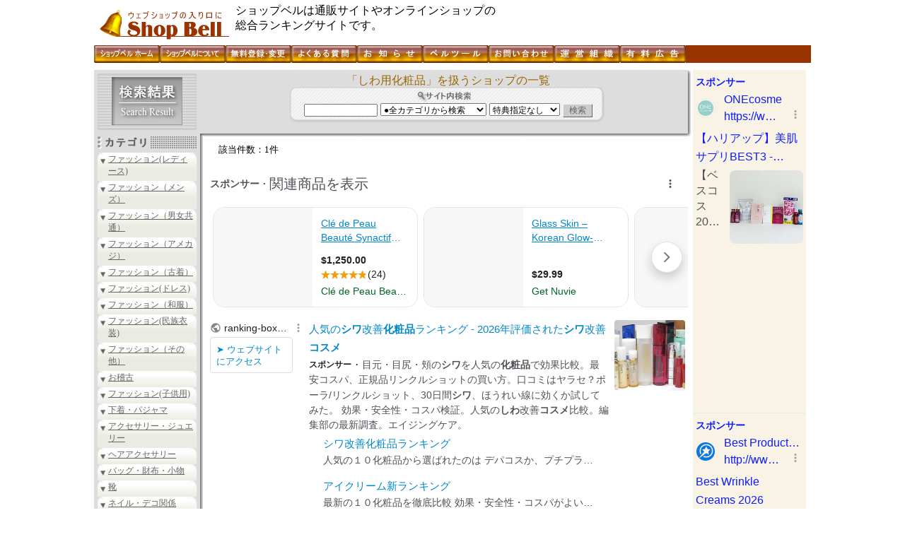

--- FILE ---
content_type: text/html
request_url: https://www.shop-bell.com/s.php?word=%82%B5%82%ED%97p%89%BB%8F%CF%95i&tokuten=&category=all
body_size: 14184
content:
<!DOCTYPE html PUBLIC "-//W3C//DTD XHTML 1.0 Transitional//EN" "http://www.w3.org/TR/xhtml1/DTD/xhtml1-transitional.dtd">
<html xmlns="http://www.w3.org/1999/xhtml" xml:lang="ja" lang="ja">
<head>
	<!-- Google tag (gtag.js) -->
	<script async src="https://www.googletagmanager.com/gtag/js?id=G-S87VJGKFC0"></script>
	<script>
		window.dataLayer = window.dataLayer || [];
		function gtag(){dataLayer.push(arguments);}
		gtag('js', new Date());
		
		gtag('config', 'G-S87VJGKFC0');
	</script>
	<meta http-equiv="Content-Type" content="text/html; charset=Shift_JIS" />
	<meta http-equiv="pragma" content="no-cache" />
	<meta name="description" content="あなたの欲しいモノがきっと見つかる！人気通販サイト、オンラインショップをお探しならショップベルへ！" />
	<meta name="keywords" content="総合通販サイトショップランキング　ショップベル" />
	<title>しわ用化粧品を扱うショップの一覧</title>
		<link rel="alternate" media="only screen and (max-width: 640px)" href="https://www.shop-bell.com/sp/s.php?word=%82%B5%82%ED%97p%89%BB%8F%CF%95i&category=all" />
	<link rel="alternate" media="handheld" href="https://mobile.shop-bell.com/s.php?w=%82%B5%82%ED%97p%89%BB%8F%CF%95i" type="text/html" />
	<link rel="stylesheet" href="a_css/default.css" type="text/css" />
	<link rel="stylesheet" href="a_css/com.css" type="text/css" />
	<link rel="stylesheet" href="a_css/com_wide.css" type="text/css" />
	<link rel="stylesheet" href="a_css/category.css" type="text/css" />
	<script src="/a_js/getkeyword.js"></script>
	<script type="text/javascript" charset="utf-8">
		(function(G,o,O,g,L,e){G[g]=G[g]||function(){(G[g]['q']=G[g]['q']||[]).push(
				arguments)},G[g]['t']=1*new Date;L=o.createElement(O),e=o.getElementsByTagName(
			O)[0];L.async=1;L.src='//www.google.com/adsense/search/async-ads.js';
			e.parentNode.insertBefore(L,e)})(window,document,'script','_googCsa');
	</script>
</head>
<body>
<script src="//www.google.com/jsapi" type="text/javascript"></script>

<!-- Container -->
<div id="container">

	<!-- Header -->
	<div id="header">
		<div><a href="//www.shop-bell.com/"><img src="./a_img/logo.gif" alt="ショップベル" title="ウェブショップの入り口に・・・ショップベル" /></a></div>
		ショップベルは通販サイトやオンラインショップの<br />総合ランキングサイトです。
	</div>
	<!-- Header End -->

	<!-- SubMenu -->
	<div id="submenu">
		<ul><li id="home"><a href="/"><img src="/a_img/submenu_home.gif" alt="ショップベル ホーム" /></a></li><li id="about"><a href="/about.html"><img src="/a_img/submenu_about.gif" alt="ショップベルについて" /></a></li><li id="join"><a href="/a_ranking/shopdatas/joinranking/"><img src="/a_img/submenu_join.gif" alt="無料登録・変更" /></a></li><li id="faq"><a href="/faq.html"><img src="/a_img/submenu_faq.gif" alt="よくある質問" /></a></li><li id="info"><a href="/history.html"><img src="/a_img/submenu_history.gif" alt="お知らせ" /></a></li><li id="belltool"><a href="/a_api/"><img src="/a_img/submenu_api.gif" alt="ベルツール" /></a></li><li id="inquiry"><a href="/inquiry.html"><img src="/a_img/submenu_inquiry.gif" alt="お問い合わせ" /></a></li><li id="assoc"><a href="/association.html"><img src="/a_img/submenu_assoc.gif" alt="運営組織" /></a></li><li id="ads"><a href="/a_adsys/"><img src="/a_img/submenu_ads.gif" alt="有料広告" /></a></li></ul>
	</div>
	<!-- SubMenu End -->

	<!-- ContentsBlock -->
	<div id="ContentsBlock">

		<div id="headlinks">
							<script type="text/javascript"><!--
					google_ad_client = "pub-3888283823735723";
					/* search:top_link */
					google_ad_slot = "0756843822";
					google_ad_width = 728;
					google_ad_height = 15;
					//-->
				</script>
				<script type="text/javascript"
						src="http://pagead2.googlesyndication.com/pagead/show_ads.js">
				</script>
					</div>

		<!-- LeftArea -->
		<div id="leftarea">
			<!-- google_ad_section_start(weight=ignore) -->
			<div id="cateheaderLeftsholder"><img src="a_img/cateheader_img_search.jpg" alt="検索結果" /></div>
			<img src="a_img/catemenu_category.gif" alt="カテゴリ" />
			<ul id="catemenu">
				<li class="main"><a href="http://www.shop-bell.com/top/fashion-ladies/category.html">ファッション(レディース)</a></li>
<li class="main"><a href="http://www.shop-bell.com/top/fashion-mens/category.html">ファッション（メンズ）</a></li>
<li class="main"><a href="http://www.shop-bell.com/top/fashion-uni/category.html">ファッション（男女共通）</a></li>
<li class="main"><a href="http://www.shop-bell.com/top/fashion-amecaji/category.html">ファッション（アメカジ）</a></li>
<li class="main"><a href="http://www.shop-bell.com/top/fashion-recycle/category.html">ファッション（古着）</a></li>
<li class="main"><a href="http://www.shop-bell.com/top/fashion-dress/category.html">ファッション(ドレス)</a></li>
<li class="main"><a href="http://www.shop-bell.com/top/fashion-japanese/category.html">ファッション（和服）</a></li>
<li class="main"><a href="http://www.shop-bell.com/top/fashion-folk/category.html">ファッション(民族衣装)</a></li>
<li class="main"><a href="http://www.shop-bell.com/top/fashion-others/category.html">ファッション（その他）</a></li>
<li class="main"><a href="http://www.shop-bell.com/top/okeiko/category.html">お稽古</a></li>
<li class="main"><a href="http://www.shop-bell.com/top/fashionk/category.html">ファッション(子供用)</a></li>
<li class="main"><a href="http://www.shop-bell.com/top/lingerie/category.html">下着・パジャマ</a></li>
<li class="main"><a href="http://www.shop-bell.com/top/accessory/category.html">アクセサリー・ジュエリー</a></li>
<li class="main"><a href="http://www.shop-bell.com/top/hair-accessory/category.html">ヘアアクセサリー</a></li>
<li class="main"><a href="http://www.shop-bell.com/top/bag/category.html">バッグ・財布・小物</a></li>
<li class="main"><a href="http://www.shop-bell.com/top/shoes/category.html">靴</a></li>
<li class="main"><a href="http://www.shop-bell.com/top/deko/category.html">ネイル・デコ関係</a></li>
<li class="main"><a href="http://www.shop-bell.com/top/beauty/category.html">美容・健康</a></li>
<li class="main"><a href="http://www.shop-bell.com/top/toy/category.html">玩具・おもちゃ</a></li>
<li class="main"><a href="http://www.shop-bell.com/top/hoby/category.html">趣味・レジャー</a></li>
<li class="main"><a href="http://www.shop-bell.com/top/sports/category.html">スポーツ用品</a></li>
<li class="main"><a href="http://www.shop-bell.com/top/glossary/category.html">雑貨</a></li>
<li class="main"><a href="http://www.shop-bell.com/top/kitchen/category.html">キッチン用品・食器</a></li>
<li class="main"><a href="http://www.shop-bell.com/top/sanitary/category.html">バス・トイレタリー用品</a></li>
<li class="main"><a href="http://www.shop-bell.com/top/handi/category.html">手芸</a></li>
<li class="main"><a href="http://www.shop-bell.com/top/interior/category.html">インテリア・家具</a></li>
<li class="main"><a href="http://www.shop-bell.com/top/exterior/category.html">エクステリア</a></li>
<li class="main"><a href="http://www.shop-bell.com/top/appliance/category.html">電化製品</a></li>
<li class="main"><a href="http://www.shop-bell.com/top/office/category.html">オフィス用品・文房具</a></li>
<li class="main"><a href="http://www.shop-bell.com/top/food/category.html">食品</a></li>
<li class="main"><a href="http://www.shop-bell.com/top/drink/category.html">飲み物</a></li>
<li class="main"><a href="http://www.shop-bell.com/top/bridal/category.html">ブライダル・結婚</a></li>
<li class="main"><a href="http://www.shop-bell.com/top/gardening-g/category.html">花・ガーデニング</a></li>
<li class="main"><a href="http://www.shop-bell.com/top/pet/category.html">ペット・ペット用品</a></li>
<li class="main"><a href="http://www.shop-bell.com/top/others/category.html">その他</a></li>
<li class="main"><a href="http://www.shop-bell.com/top/buy/category.html">買い取り</a></li>
			</ul>
			<img src="./a_img/catemenu_event.gif" />
			<ul id="eventlink">
				<li><a href="//www.shop-bell.com/e.php?cd=010">福袋</a></li>
<li><a href="//www.shop-bell.com/e.php?cd=011">おせち料理</a></li>
<li><a href="//www.shop-bell.com/e.php?cd=012">冬バーゲン</a></li>
<li><a href="//www.shop-bell.com/e.php?cd=020">節分</a></li>
<li><a href="//www.shop-bell.com/e.php?cd=021">バレンタインデー</a></li>
<li><a href="//www.shop-bell.com/e.php?cd=030">花粉症対策</a></li>
<li><a href="//www.shop-bell.com/e.php?cd=210">冬ファッション</a></li>
			</ul>
		</div>
		<!-- LeftArea End -->

		<!-- MainContents -->
		<div id="maincontents">

			<div id="cateheaderCenter">
				<h1 style="font-size:100%;color: #996600;">「しわ用化粧品」を扱うショップの一覧</h1>
				<form id="cateheaderSearch" action="s.php" method="get">
					<input type="text" name="word" id="word" value="" />
					<select name="category" id="category">
						<option value="all">●全カテゴリから検索</option>
<option value="ladies">┗レディース</option>
<option value="ladiescasual">┗レディースカジュアル</option>
<option value="natural_fashion">┗ナチュラル系</option>
<option value="sweet_fashion">┗スウィート系</option>
<option value="girly">┗ガーリー系</option>
<option value="ojou">┗お嬢様系</option>
<option value="kobe">┗神戸系</option>
<option value="harajyuku">┗原宿系</option>
<option value="british">┗ブリティッシュ系</option>
<option value="conservative">┗コンサバ系</option>
<option value="onepiece">┗ワンピース</option>
<option value="onei">┗お姉系</option>
<option value="kawago">┗可愛ゴー系</option>
<option value="gal">┗ギャル系</option>
<option value="hime">┗姫系</option>
<option value="ageha">┗小悪魔ageha</option>
<option value="celeb">┗セレブ系</option>
<option value="selebcasual">┗セレブカジュアル系</option>
<option value="laceleb">┗LAセレブ</option>
<option value="lolita">┗ロリータファッション</option>
<option value="goth">┗ゴスロリ</option>
<option value="maternity">┗マタニティ</option>
<option value="l_big">┗大きいサイズ</option>
<option value="l_small">┗小さいサイズ</option>
<option value="l_street">┗ストリート系</option>
<option value="mens">┗メンズ</option>
<option value="menscasual">┗メンズカジュアル</option>
<option value="mens_egg">┗メンズエッグ系</option>
<option value="m_street">┗ストリート系</option>
<option value="onii">┗お兄系</option>
<option value="salon">┗サロン系</option>
<option value="m_big">┗大きいサイズ</option>
<option value="m_small">┗小さいサイズ</option>
<option value="fashion">┗ファッション</option>
<option value="ridersjacket">┗ライダースジャケット</option>
<option value="coat">┗コート</option>
<option value="b">┗B系ファッション</option>
<option value="hiphop">┗ヒップホップ系</option>
<option value="military_fashion">┗ミリタリーファッション</option>
<option value="urahara">┗裏原系</option>
<option value="shibuya">┗渋谷系</option>
<option value="club">┗Club系</option>
<option value="rock">┗ロック系</option>
<option value="punk">┗パンク系</option>
<option value="goth_punk">┗ゴスパンク</option>
<option value="reggae">┗レゲエファッション</option>
<option value="denim">┗デニム・ジーンズ</option>
<option value="wagara_jeans">┗和柄ジーンズ</option>
<option value="wagara_t">┗和柄Tシャツ</option>
<option value="design-tshirt">┗デザインTシャツ</option>
<option value="original_tshirt">┗オリジナルTシャツ</option>
<option value="print_t">┗プリントTシャツ</option>
<option value="mu_t">┗無地Tシャツ</option>
<option value="aloha_shirt">┗アロハシャツ</option>
<option value="surfer">┗サーフ系</option>
<option value="outlet">┗アウトレット</option>
<option value="import">┗インポート</option>
<option value="select">┗セレクト</option>
<option value="hm">┗Ｈ＆Ｍ</option>
<option value="88tees">┗88tees</option>
<option value="dcbrand">┗DCブランド</option>
<option value="suit">┗スーツ</option>
<option value="pair_style2">┗ペアルック</option>
<option value="abercro">┗アバクロ</option>
<option value="hollister">┗ホリスター</option>
<option value="ame_eagle">┗アメリカンイーグル</option>
<option value="ruehl925">┗RUEHL No.925</option>
<option value="vintage">┗ビンテージ古着</option>
<option value="remake_l">┗レディースリメイクファッション</option>
<option value="remake_m">┗メンズリメイクファッション</option>
<option value="recycle">┗古着</option>
<option value="euro_recycle">┗ヨーロッパ古着</option>
<option value="america_recycle">┗アメリカ古着</option>
<option value="showaretro_fashion">┗昭和レトロ古着</option>
<option value="chukosei">┗中古制服</option>
<option value="p_dress">┗パーティードレス</option>
<option value="s_dress">┗セクシードレス</option>
<option value="l_dress">┗ロングドレス</option>
<option value="f_dress">┗フォーマルドレス</option>
<option value="co_dress">┗カラードレス</option>
<option value="c_dress">┗チャイナドレス</option>
<option value="party_accessory">┗パーティー小物</option>
<option value="wafuku">┗和服</option>
<option value="yukata">┗浴衣</option>
<option value="kimono">┗着物</option>
<option value="rec_kimono">┗リサイクル着物</option>
<option value="rem_kimono">┗着物リメイク</option>
<option value="samue">┗作務衣・甚平</option>
<option value="ethnic_costume">┗民族衣装</option>
<option value="bohemian">┗ボヘミアン系</option>
<option value="ethnic">┗エスニック系</option>
<option value="aodai">┗アオザイ</option>
<option value="hippie">┗ヒッピーファッション</option>
<option value="chima">┗チマチョゴリ</option>
<option value="swimsuit">┗水着</option>
<option value="raincoat">┗レインコート</option>
<option value="costume">┗コスチューム</option>
<option value="anicos">┗アニメコスプレ</option>
<option value="maid">┗メイド服</option>
<option value="specialsize">┗特殊サイズ</option>
<option value="bigsize">┗大きいサイズ</option>
<option value="smallsize">┗小さいサイズ</option>
<option value="p_skirt">┗パウスカート</option>
<option value="hula_dance">┗フラダンス</option>
<option value="muu_dress">┗ムームードレス</option>
<option value="flamenco">┗フラメンコ</option>
<option value="belly_dance">┗ベリーダンス</option>
<option value="b-dance">┗社交ダンス</option>
<option value="stage_costume">┗ステージ衣装</option>
<option value="dance_shoes">┗ダンスシューズ</option>
<option value="ballet">┗バレエ・レオタード(大人用)</option>
<option value="fit_wear">┗フィットネスウェア</option>
<option value="k-ballet">┗バレエ・レオタード(子供用)</option>
<option value="yoga">┗ヨガ用品・ヨガウェア</option>
<option value="kitsuke">┗着付け</option>
<option value="pair_style">┗親子ペアルック</option>
<option value="baby">┗ベビー服</option>
<option value="import-fbaby">┗輸入ベビー服</option>
<option value="baby_euro">┗ヨーロッパベビー服</option>
<option value="baby_america">┗アメリカベビー服</option>
<option value="rompers">┗ロンパース</option>
<option value="baby_dress">┗ベビードレス</option>
<option value="bib">┗スタイ・ビブ</option>
<option value="sling">┗スリング</option>
<option value="syusan">┗出産祝い</option>
<option value="kids">┗子供服</option>
<option value="ki_b">┗B系子供服</option>
<option value="ki_handmade">┗手作り子供服</option>
<option value="remake_k">┗リメイク子供服</option>
<option value="rekids">┗リサイクル子供服</option>
<option value="ki_euro">┗ヨーロッパ子供服</option>
<option value="american-kids">┗アメリカ子供服</option>
<option value="korea_kids">┗韓国子供服</option>
<option value="ki_brand">┗ブランド子供服</option>
<option value="rayalice">┗レイアリス</option>
<option value="chibigal">┗ちびギャル</option>
<option value="chibimen">┗ちびメン</option>
<option value="hysteric_mini">┗ヒステリックミニ・ヒスミニ</option>
<option value="boofoowoo">┗ブーフーウー・BOOFOOWOO</option>
<option value="gragra">┗グラグラ</option>
<option value="furifuri">┗フリフリ系子供服</option>
<option value="mezzo_piano">┗メゾピアノ</option>
<option value="gymboree">┗ジンボリー</option>
<option value="carters">┗カーターズ</option>
<option value="old_navy">┗オールドネイビー</option>
<option value="ralph_lauren">┗ラルフローレン(子供服)</option>
<option value="hugowar">┗ハグオーワー(子供服)</option>
<option value="petit_bateau">┗プチバトー</option>
<option value="muchacha">┗ムチャチャ</option>
<option value="burberry">┗バーバリー(子供服)</option>
<option value="ki_dress">┗子供ドレス</option>
<option value="ki_formal">┗フォーマル子供服</option>
<option value="k_hat">┗子供用帽子</option>
<option value="ki_swimsuit">┗水着(子供用)</option>
<option value="ki_paja">┗パジャマ(子供用)</option>
<option value="ki_socks">┗子供用靴下</option>
<option value="k-shoes">┗子供靴</option>
<option value="ki_yukata">┗子供用浴衣</option>
<option value="ki_kimono">┗子供用着物</option>
<option value="s_goods">┗通園グッズ</option>
<option value="l_bag">┗レッスンバッグ</option>
<option value="gakuseifuku">┗学生服</option>
<option value="satchel">┗ランドセル</option>
<option value="lingerie">●ランジェリー</option>
<option value="kawa_lingerie">┗かわいい下着</option>
<option value="sexy_lin">┗セクシーランジェリー</option>
<option value="i_lingerie">┗輸入ランジェリー</option>
<option value="baby_doll">┗ベビードール</option>
<option value="nubra">┗ヌーブラ</option>
<option value="rev_lin">┗補正下着</option>
<option value="camisole">┗キャミソール</option>
<option value="stockings">┗ストッキング・タイツ</option>
<option value="c_leggings">┗柄レギンス・柄タイツ</option>
<option value="co_tights">┗カラータイツ</option>
<option value="socks">┗靴下・ソックス</option>
<option value="briefs">┗メンズ下着</option>
<option value="ad_paja">┗パジャマ（大人用）</option>
<option value="pair_ad_paja">┗ペアパジャマ</option>
<option value="accessory">●アクセサリー</option>
<option value="jewelry">┗ジュエリー</option>
<option value="ha_jewelry">┗ハワイアンジュエリー</option>
<option value="indian_jewelry">┗インディアンジュエリー</option>
<option value="ring">┗リング</option>
<option value="pair_ring">┗ペアリング</option>
<option value="necklace">┗ネックレス・ブレスレット</option>
<option value="pierce">┗ピアス・イヤリング</option>
<option value="bo_pierce">┗ボディピアス</option>
<option value="silver">┗シルバー</option>
<option value="skull">┗シルバー(スカル・クロス)</option>
<option value="gamelan_ball">┗ガムランボール</option>
<option value="charm">┗チャーム</option>
<option value="handmade_ac">┗ハンドメイドアクセサリー</option>
<option value="beads">┗ビーズ</option>
<option value="beads_necklace">┗ビーズネックレス</option>
<option value="czech-beads">┗チェコビーズ</option>
<option value="beadsparts">┗ビーズパーツ</option>
<option value="beads-recipe">┗ビーズレシピ</option>
<option value="natural_stone">┗天然石</option>
<option value="p_stone">┗パワーストーン</option>
<option value="tonbo">┗とんぼ玉</option>
<option value="crystal">┗水晶・クリスタル</option>
<option value="pearl">┗真珠・パール</option>
<option value="swarovski">┗スワロフスキー</option>
<option value="hairaccessory">┗ヘアアクセサリー</option>
<option value="chouchou">┗シュシュ</option>
<option value="corsage">┗コサージュ</option>
<option value="hair-band">┗ヘアバンド・ヘアゴム</option>
<option value="hair-ribon">┗ヘアリボン</option>
<option value="hairaccessory_parts">┗ヘアアクセサリーパーツ</option>
<option value="tiara">┗ティアラ・クラウン</option>
<option value="bag">●バッグ</option>
<option value="bodybag">┗ボディバッグ</option>
<option value="businessbag">┗ビジネスバッグ</option>
<option value="suitcase">┗スーツケース</option>
<option value="ecobag">┗エコバッグ</option>
<option value="hawaii_bag">┗ハワイアンバッグ</option>
<option value="wallet">┗財布</option>
<option value="wallet_chain">┗ウォレットチェーン</option>
<option value="belt">┗ベルト</option>
<option value="hat">┗帽子</option>
<option value="gloves">┗手袋</option>
<option value="muffler">┗マフラー</option>
<option value="mensaccessory">┗メンズ小物</option>
<option value="tie">┗ネクタイ</option>
<option value="watch">┗腕時計</option>
<option value="zippo">┗ZIPPOライター・ジッポライター</option>
<option value="glasses">┗メガネ・サングラス</option>
<option value="brand">┗ブランド品</option>
<option value="umbrella">┗ブランド傘（雨傘・日傘）</option>
<option value="rainboots">┗レインブーツ</option>
<option value="sensu">┗扇子</option>
<option value="otheraccessory">┗アクセサリ：その他</option>
<option value="shoes">●靴</option>
<option value="h_heels">┗ハイヒール</option>
<option value="pumps">┗パンプス</option>
<option value="mule">┗ミュール</option>
<option value="sandal">┗サンダル</option>
<option value="s_boots">┗ショートブーツ</option>
<option value="l_boots">┗ロングブーツ</option>
<option value="sneakers">┗スニーカー</option>
<option value="neil">┗ネイル</option>
<option value="nailtip">┗ネイルチップ</option>
<option value="nail_pierce">┗ネイルピアス</option>
<option value="nail_ring">┗ネイリング</option>
<option value="nail_seal">┗ネイルシール</option>
<option value="nail_parts">┗ネイルパーツ</option>
<option value="gelnail">┗ジェルネイル(材料)</option>
<option value="dr_mirror">┗楽屋ミラー</option>
<option value="decoph">┗デコ電</option>
<option value="deco-parts">┗デコパーツ</option>
<option value="rhine">┗ラインストーン</option>
<option value="sweets_acc">┗スイーツアクセサリー</option>
<option value="pillcase">┗ピルケース</option>
<option value="friskcase">┗フリスクケース</option>
<option value="deco-accse">┗デコ小物</option>
<option value="deco_seal">┗デコシール</option>
<option value="decods">┗デコＤＳ</option>
<option value="q-pot">┗Q-Pot</option>
<option value="beauty">●美容・健康</option>
<option value="cosme">┗基礎化粧品</option>
<option value="makeup">┗化粧品</option>
<option value="o_cosme">┗オーガニックコスメ</option>
<option value="bb_cream">┗BBマジッククリーム</option>
<option value="ess_oils">┗エッセンシャルオイル</option>
<option value="eyelashes">┗まつ毛商材</option>
<option value="perfume">┗香水・フレグランス</option>
<option value="hair_liquid">┗整髪料</option>
<option value="shampoo">┗シャンプー</option>
<option value="treatment">┗トリートメント</option>
<option value="wig">┗ウイッグ</option>
<option value="exte">┗エクステ・エクステンション</option>
<option value="dietgoods">┗ダイエットグッズ</option>
<option value="healthgoods">┗健康グッズ</option>
<option value="healthfood">┗健康食品</option>
<option value="supplement">┗サプリメント</option>
<option value="kanpo">┗漢方</option>
<option value="contact_lens">┗コンタクトレンズ</option>
<option value="c_contact">┗カラコン</option>
<option value="nursing">┗介護用品</option>
<option value="toy">●玩具・おもちゃ</option>
<option value="magic-goods">┗手品グッズ・マジックグッズ</option>
<option value="partygoods">┗パーティーグッズ</option>
<option value="hanabi">┗花火</option>
<option value="trading_card">┗トレーディングカード</option>
<option value="yugioh">┗遊戯王</option>
<option value="food-toy">┗食玩</option>
<option value="buriki">┗ブリキのおもちゃ</option>
<option value="wood-toy">┗木のおもちゃ</option>
<option value="int_toy">┗知育玩具</option>
<option value="model-toy">┗模型</option>
<option value="figure">┗フィギュア</option>
<option value="railroad_model">┗鉄道模型</option>
<option value="plastic-model">┗プラモデル</option>
<option value="minicar">┗ミニカー</option>
<option value="rajikon">┗ラジコン</option>
<option value="military">┗ミリタリー</option>
<option value="stuffed-toy">┗ぬいぐるみ</option>
<option value="t_bear">┗テディベア</option>
<option value="amigurumi">┗あみぐるみ</option>
<option value="doll">┗ドール・人形</option>
<option value="custom_doll">┗カスタムドール</option>
<option value="superdollfie">┗スーパードルフィー</option>
<option value="doll_house">┗ドールハウス</option>
<option value="hina_doll">┗雛人形</option>
<option value="gog_doll">┗五月人形</option>
<option value="character">┗キャラクター商品</option>
<option value="gundam">┗ガンダム</option>
<option value="usa-anime">┗ディズニー・USAアニメ</option>
<option value="anime">┗日本アニメ</option>
<option value="game">┗ゲーム</option>
<option value="goods-toy">┗グッズ</option>
<option value="air_gun">┗エアガン・ガスガン</option>
<option value="model_gun">┗モデルガン</option>
<option value="hoby">●趣味・レジャー</option>
<option value="travel">┗観光・旅行</option>
<option value="hotel">┗ホテル・旅館</option>
<option value="leisure">┗レジャー用品</option>
<option value="camping_outfit">┗キャンプ用品</option>
<option value="fishing">┗釣具</option>
<option value="idol">┗アイドル・芸能</option>
<option value="hanryu">┗韓流グッズ</option>
<option value="poster">┗ポスター</option>
<option value="ticket">┗チケット</option>
<option value="postal_stamp">┗切手</option>
<option value="kosen">┗古銭</option>
<option value="ele_con">┗電子工作</option>
<option value="car-bike">┗車</option>
<option value="secohan-car">┗中古車</option>
<option value="tire">┗タイヤ・ホイール</option>
<option value="car-accse">┗車のドレスアップ</option>
<option value="aero">┗エアロパーツ</option>
<option value="cargoods">┗カー用品</option>
<option value="motorcycle">┗バイク・オートバイ</option>
<option value="motorcycle_parts">┗バイク中古パーツ</option>
<option value="car_muffler">┗マフラー(車・バイク)</option>
<option value="sticker">┗ステッカー(車・バイク)</option>
<option value="bicycle">┗自転車</option>
<option value="manga_books">┗漫画</option>
<option value="ehon">┗絵本</option>
<option value="book">┗新書</option>
<option value="secondhandbook">┗古書</option>
<option value="art">┗美術品・アート</option>
<option value="gazai">┗画材(水彩・油彩)</option>
<option value="gakubuchi">┗額縁</option>
<option value="calligraphy">┗書道用品</option>
<option value="hand_copy">┗写経</option>
<option value="teaching">┗教材</option>
<option value="music">┗CD・レコード</option>
<option value="movie">┗映画・ビデオ</option>
<option value="instrument">┗楽器</option>
<option value="ukulele">┗ウクレレ</option>
<option value="piano">┗ピアノ</option>
<option value="sports">●スポーツ用品</option>
<option value="sportswear">┗スポーツウェア</option>
<option value="fitness">┗フィットネスウェア</option>
<option value="baseball">┗野球用品</option>
<option value="soccer">┗サッカー用品</option>
<option value="order_uniform">┗オーダーユニフォーム</option>
<option value="golf">┗ゴルフ用品</option>
<option value="tennis">┗テニス用品</option>
<option value="badminton">┗バドミントン</option>
<option value="basketball">┗バスケット用品</option>
<option value="t_tennis">┗卓球</option>
<option value="scuba_diving">┗スキューバーダイビング用品</option>
<option value="skateboard">┗スケートボード</option>
<option value="climb">┗登山用品</option>
<option value="ski">┗スキー</option>
<option value="snowboard">┗スノーボード</option>
<option value="bowling">┗ボウリング</option>
<option value="billiards">┗ビリヤード</option>
<option value="darts">┗ダーツ</option>
<option value="gateball">┗ゲートボール</option>
<option value="karate">┗空手着</option>
<option value="judo">┗柔道着</option>
<option value="kendo">┗剣道</option>
<option value="road_bike">┗ロードバイク</option>
<option value="mountain_bike">┗マウンテンバイク</option>
<option value="glossary">●雑貨</option>
<option value="daily">┗生活雑貨</option>
<option value="pair_mug">┗ペアマグカップ</option>
<option value="worldglossary">┗世界の雑貨</option>
<option value="japan_g">┗和雑貨</option>
<option value="europ">┗ヨーロッパ雑貨</option>
<option value="ne_g">┗北欧雑貨</option>
<option value="france">┗フランス雑貨</option>
<option value="uk_g">┗イギリス雑貨</option>
<option value="usa">┗アメリカ雑貨</option>
<option value="hawaii">┗ハワイ雑貨・ハワイアン雑貨</option>
<option value="turkey">┗トルコ雑貨</option>
<option value="asia">┗アジアン雑貨</option>
<option value="g-china">┗中国雑貨</option>
<option value="tibet">┗チベット雑貨</option>
<option value="india">┗インド雑貨</option>
<option value="vietnam-glossary">┗ベトナム雑貨</option>
<option value="thailand">┗タイ雑貨</option>
<option value="bali">┗バリ雑貨</option>
<option value="africa">┗アフリカ雑貨</option>
<option value="morocco">┗モロッコ雑貨</option>
<option value="country">┗カントリー雑貨</option>
<option value="antique">┗アンティーク雑貨</option>
<option value="showaretro_g">┗昭和レトロ雑貨</option>
<option value="natural-glossary">┗ナチュラル雑貨</option>
<option value="linen_g">┗リネン雑貨</option>
<option value="angel">┗エンジェル雑貨</option>
<option value="hime_g">┗姫雑貨</option>
<option value="curly_g">┗カーリーコレクション</option>
<option value="rose_g">┗薔薇雑貨</option>
<option value="felt_g">┗フェルト雑貨</option>
<option value="handmade">┗手作り雑貨</option>
<option value="caf_g">┗カフェ雑貨</option>
<option value="eco_g">┗エコ雑貨</option>
<option value="dog_g">┗アニマル雑貨(犬)</option>
<option value="cat_g">┗アニマル雑貨(猫)</option>
<option value="birds_g">┗アニマル雑貨（鳥）</option>
<option value="baby_g">┗ベビー雑貨</option>
<option value="boshitecho">┗母子手帳ケース</option>
<option value="akachanfude">┗赤ちゃん筆</option>
<option value="aromatherapy">┗アロマテラピー</option>
<option value="candle">┗キャンドル</option>
<option value="healing">┗癒しグッズ</option>
<option value="deco_plate">┗デコレーションプレート</option>
<option value="glass_sculpture">┗ガラス彫刻</option>
<option value="orgel">┗オルゴール</option>
<option value="noveltygoods">┗ノベルティグッズ</option>
<option value="postcard">┗ポストカード</option>
<option value="key_ring">┗キーホルダー</option>
<option value="strap">┗携帯ストラップ</option>
<option value="trad">┗伝統工芸品</option>
<option value="kitchen">●キッチン用品</option>
<option value="china">┗陶器・食器</option>
<option value="horo">┗ホーロー製品</option>
<option value="fireking">┗ファイヤーキング</option>
<option value="pyrex">┗パイレックス</option>
<option value="cutlery">┗カトラリー</option>
<option value="japan">┗和小物</option>
<option value="wa_tableware">┗和食器</option>
<option value="japan_tableware">┗漆器</option>
<option value="tea_tableware">┗茶器</option>
<option value="sake_tableware">┗酒器</option>
<option value="my_chop">┗マイ箸</option>
<option value="apron">┗エプロン</option>
<option value="bath">┗バス・トイレタリー用品</option>
<option value="bath_oil">┗入浴剤</option>
<option value="towel">┗タオル</option>
<option value="bath_towel">┗バスタオル</option>
<option value="face_towel">┗フェイスタオル</option>
<option value="hand_towel">┗ハンドタオル</option>
<option value="embroidery">┗刺繍</option>
<option value="embroidery-tool">┗刺繍小物</option>
<option value="lace">┗レース</option>
<option value="cloth">┗生地・布</option>
<option value="i_cloth">┗輸入生地</option>
<option value="recycle-cloth">┗古布・はぎれ</option>
<option value="batik">┗バティック</option>
<option value="cotton">┗コットン</option>
<option value="wappen">┗ワッペン</option>
<option value="thread">┗糸</option>
<option value="needle">┗針</option>
<option value="button">┗ボタン</option>
<option value="ribbon">┗リボン</option>
<option value="tape">┗テープ</option>
<option value="pattern">┗型紙・パターン</option>
<option value="ki_pattern">┗型紙(子供服)</option>
<option value="dog_pattern">┗型紙(犬の服)</option>
<option value="cat_pattern">┗型紙(猫の服)</option>
<option value="kilt">┗パッチワーク・キルト</option>
<option value="hawaii-kilt">┗ハワイアンキルト</option>
<option value="felt">┗フェルト</option>
<option value="woolen-yarn">┗毛糸・編み物</option>
<option value="leather">┗レザー・革</option>
<option value="clay">┗樹脂粘土</option>
<option value="paper-craft">┗ペーパークラフト</option>
<option value="scrap-booking">┗スクラップブッキング</option>
<option value="wrapping">┗ラッピング</option>
<option value="packing">┗梱包材</option>
<option value="handicraft-paper">┗手芸紙</option>
<option value="ecocraft">┗エコクラフト</option>
<option value="handmade-soap">┗手作り石鹸</option>
<option value="handicraft-kit">┗手芸キット</option>
<option value="handicraft-mate">┗手芸材料</option>
<option value="handicraft">┗手芸用品</option>
<option value="handmade_doll">┗手作りドール</option>
<option value="interior">●インテリア・家具</option>
<option value="storage_f">┗収納家具</option>
<option value="ki_f">┗子供用家具</option>
<option value="baby_f">┗ベビー家具</option>
<option value="europ-furniture">┗ヨーロッパ家具</option>
<option value="ne_f">┗北欧家具</option>
<option value="asian-furniture">┗アジアン家具</option>
<option value="japan_f">┗日本家具</option>
<option value="country-furniture">┗カントリー家具</option>
<option value="antique_f">┗アンティーク家具</option>
<option value="import_kagu">┗輸入家具</option>
<option value="design_f">┗デザイナーズ家具</option>
<option value="order-furniture">┗オーダー家具</option>
<option value="handmade_kagu">┗手作り家具</option>
<option value="Iron_f">┗アイアン家具</option>
<option value="office_furniture">┗オフィス家具</option>
<option value="pc_desk">┗パソコンデスク</option>
<option value="hime_f">┗姫家具・お姫様家具</option>
<option value="sofa">┗ソファー</option>
<option value="bed">┗ベッド</option>
<option value="futon">┗布団</option>
<option value="baby_futon">┗ベビー布団</option>
<option value="ki_futon">┗子供用布団</option>
<option value="body-pirow">┗抱き枕</option>
<option value="pair_pillow">┗ペア枕カバー</option>
<option value="curtain">┗カーテン</option>
<option value="blind">┗ブラインド</option>
<option value="noren">┗のれん</option>
<option value="carpet">┗カーペット</option>
<option value="lag">┗ラグ・キリム</option>
<option value="lamp">┗ランプ・照明</option>
<option value="stand_mirror">┗スタンドミラー</option>
<option value="picture_frame">┗写真フレーム</option>
<option value="butsudan">┗仏壇・仏具</option>
<option value="saigu">┗祭具・神具</option>
<option value="exterior">●エクステリア</option>
<option value="diy">┗DIY・日曜大工</option>
<option value="electric-tool">┗電動工具</option>
<option value="tool">┗機械・工具</option>
<option value="lumber">┗木材・木工材料</option>
<option value="wood_deck">┗ウッドデッキ</option>
<option value="paint">┗トールペイント</option>
<option value="door_plate">┗表札</option>
<option value="illumination">┗イルミネーション</option>
<option value="appliance">●電化製品・生活用品</option>
<option value="pc">┗パソコン・コンピューター</option>
<option value="peripheral">┗PC周辺機器</option>
<option value="ipod">┗iPod</option>
<option value="mobile">┗携帯電話</option>
<option value="camera">┗カメラ</option>
<option value="office">●オフィス用品</option>
<option value="stationery">┗文房具</option>
<option value="toner">┗トナー</option>
<option value="recycle_toner">┗リサイクルトナー</option>
<option value="stamp">┗はんこ・印鑑</option>
<option value="b_card">┗名刺</option>
<option value="nb_card">┗似顔絵名刺</option>
<option value="cardcase">┗名刺入れ</option>
<option value="print">┗印刷通販</option>
<option value="jimu">┗事務服</option>
<option value="nobori">┗のぼり</option>
<option value="signboard">┗看板</option>
<option value="food">●食品</option>
<option value="noodle">┗麺類</option>
<option value="meat">┗肉類</option>
<option value="seafood">┗魚介類</option>
<option value="rice">┗米</option>
<option value="tofu">┗豆腐</option>
<option value="cheese">┗チーズ</option>
<option value="kimuchi">┗キムチ</option>
<option value="vegetable">┗野菜</option>
<option value="fruits">┗果物</option>
<option value="apple">┗りんご</option>
<option value="seasoning">┗調味料</option>
<option value="soy_sauce">┗醤油</option>
<option value="jam">┗ジャム</option>
<option value="honey">┗蜂蜜</option>
<option value="bread">┗パン</option>
<option value="bagel">┗ベーグル</option>
<option value="cake">┗ケーキ</option>
<option value="sweets_des">┗スイーツ</option>
<option value="sweets">┗お菓子</option>
<option value="wagashi">┗和菓子</option>
<option value="okaki">┗おかき・煎餅</option>
<option value="specialproduct">┗地方特産品</option>
<option value="importfood">┗輸入食材</option>
<option value="baby_food">┗乳幼児食品</option>
<option value="drink">●飲み物</option>
<option value="softdrink">┗ミネラルウオーター・ジュース</option>
<option value="juice">┗ジュース</option>
<option value="tea-japanese">┗日本茶</option>
<option value="tea-china">┗中国茶</option>
<option value="coffee">┗コーヒー・珈琲</option>
<option value="tea">┗紅茶</option>
<option value="sake">┗お酒</option>
<option value="shochu">┗焼酎</option>
<option value="whisky">┗ウイスキー</option>
<option value="brandy">┗ブランデー</option>
<option value="wine">┗ワイン</option>
<option value="bridal">●ブライダル・結婚</option>
<option value="w_dress_s">┗ウエディングドレス(通販)</option>
<option value="w_dress_r">┗ウエディングドレス(レンタル)</option>
<option value="w_head_dress">┗ヘッドドレス</option>
<option value="veil">┗ベール</option>
<option value="w_inner">┗ブライダルインナー</option>
<option value="bridal_gloves">┗グローブ</option>
<option value="w_shoes">┗ブライダルシューズ</option>
<option value="w_bag">┗ブライダルバッグ</option>
<option value="paper">┗ペーパーアイテム</option>
<option value="paper_kit">┗ペーパーアイテムキット</option>
<option value="invitation">┗結婚式招待状・席次表</option>
<option value="ring_pillow">┗リングピロー</option>
<option value="bouquet">┗ウエディングブーケ</option>
<option value="silk_bouquet">┗シルクフラワーブーケ</option>
<option value="welcomeboard">┗ウェルカムボード</option>
<option value="n_welcomeboard">┗似顔絵ウェルカムボード</option>
<option value="w_cake">┗ウェディングケーキ</option>
<option value="w_bear">┗ウェルカムベア</option>
<option value="balloon">┗風船・バルーン</option>
<option value="3dbox">┗３Dボックス</option>
<option value="wedding_gift">┗結婚祝い</option>
<option value="betrothal_gift">┗結納用品</option>
<option value="bridal-gift">┗引き出物</option>
<option value="puti_gift">┗プチギフト</option>
<option value="catalogue_gift">┗カタログギフト</option>
<option value="profile_video">┗プロフィールビデオ</option>
<option value="wedding_shooting">┗結婚式撮影</option>
<option value="bridal_stamp">┗ブライダル印鑑</option>
<option value="gardening-g">●花・ガーデニング</option>
<option value="gardening">┗ガーデニング</option>
<option value="ikebana">┗生花</option>
<option value="phalaenopsid">┗胡蝶蘭</option>
<option value="seed">┗植物の種子</option>
<option value="flower_seedling">┗花の苗</option>
<option value="flower">┗花屋・花束</option>
<option value="arrangement">┗フラワーアレンジ</option>
<option value="dryflower">┗ドライフラワー</option>
<option value="blizzard">┗プリザーブドフラワー</option>
<option value="flower_gift">┗フラワーギフト</option>
<option value="foliage_plant">┗観葉植物</option>
<option value="bonsai">┗盆栽</option>
<option value="pet">●ペット・ペット用品</option>
<option value="pet-picture">┗ペットの写真・ペットの似顔絵</option>
<option value="dog">┗ペット・犬</option>
<option value="mix">┗ミックス犬</option>
<option value="toypoodle">┗トイプードル</option>
<option value="t_poodle">┗ティーカッププードル</option>
<option value="chihuahua">┗チワワ</option>
<option value="mini_dachshund">┗ミニチュアダックスフンド</option>
<option value="ka_dachshund">┗カニンヘンダックス</option>
<option value="fre_bulldog">┗フレンチブルドック</option>
<option value="yorkshire_terrier">┗ヨークシャーテリア</option>
<option value="papillon">┗パピヨン</option>
<option value="shiba">┗柴犬</option>
<option value="dog_cloth">┗犬の服</option>
<option value="dog_cloth_s">┗小型犬の服</option>
<option value="dog_cloth_l">┗大型犬の服</option>
<option value="dog_acc">┗犬のアクセサリー</option>
<option value="dog_toy">┗犬のおもちゃ</option>
<option value="pet-lead">┗首輪・リード</option>
<option value="dog_food">┗ドッグフード</option>
<option value="cat">┗ペット・猫</option>
<option value="cat_cloth">┗猫の服</option>
<option value="cat_food">┗キャットフード</option>
<option value="cage">┗ケージ</option>
<option value="carrybag_p">┗キャリーバッグ(ペット用)</option>
<option value="rabbit">┗うさぎ</option>
<option value="ferret">┗フェレット</option>
<option value="s_animals_goods">┗小動物用品</option>
<option value="parakeet">┗インコ</option>
<option value="parrot">┗オウム</option>
<option value="canary">┗カナリア</option>
<option value="tropical_fish">┗熱帯魚</option>
<option value="discus">┗ディスカス</option>
<option value="arowana">┗アロワナ</option>
<option value="kingyo">┗金魚</option>
<option value="ranchu">┗らんちゅう</option>
<option value="nishikigoi">┗錦鯉</option>
<option value="aquarium">┗水槽</option>
<option value="birds_p">┗猛禽類</option>
<option value="reptiles">┗爬虫類</option>
<option value="insect">┗昆虫</option>
<option value="pet_shampoo">┗ペット用シャンプー</option>
<option value="pet_supplement">┗ペット用サプリメント</option>
<option value="petgoods">┗ペット用品</option>
<option value="mailorder">┗ペット通販</option>
<option value="insurance_pet">┗ペットの保険</option>
<option value="others">●その他</option>
<option value="importgoods">┗海外商品専門店</option>
<option value="real_estate">┗賃貸・不動産</option>
<option value="h_cleaning">┗ハウスクリーニング</option>
<option value="security">┗防犯・セキュリティ</option>
<option value="def_goods">┗防災用品</option>
<option value="re_service">┗粗大ごみ回収</option>
<option value="gift">┗ギフト・プレゼント</option>
<option value="kanreki">┗還暦祝い</option>
<option value="buy_deskpc">┗デスクトップパソコン(買取)</option>
<option value="buy_notepc">┗ノートパソコン(買取)</option>
<option value="buy_game">┗ゲーム本体(買取)</option>
<option value="buy_gamesoft">┗ゲームソフト(買取)</option>
<option value="buy_tv">┗テレビ(買取)</option>
<option value="buy_car">┗自動車(買取)</option>
<option value="buy_motorcycle">┗バイク(買取)</option>
<option value="buy_tire">┗タイヤ(買取)</option>
<option value="buy_interior">┗家具(買取)</option>
<option value="buy_office_f">┗オフィス家具(買取)</option>
<option value="buy_book">┗本(買取)</option>
<option value="buy_brand">┗ブランド(買取)</option>
<option value="buy_watch">┗腕時計(買取)</option>
<option value="buy_recycle">┗洋服(買取)</option>
<option value="buy_suit">┗スーツ(買取)</option>
<option value="buy_kimono">┗着物(買取)</option>
<option value="buy_kids">┗子供服(買取)</option>
<option value="buy_piano">┗ピアノ(買取)</option>
<option value="buy_instrument">┗楽器(買取)</option>
<option value="buy_jeweler">┗貴金属(買取)</option>
<option value="buy_gold">┗金(買取)</option>
<option value="buy_antique">┗アンティーク(買取)</option>
<option value="buy_bicycle">┗自転車(買取)</option>
<option value="buy_trading_card">┗トレーディングカード(買取)</option>
<option value="buy_minicar">┗ミニカー(買取)</option>
<option value="buy_dvd">┗DVD(買い取り)</option>
<option value="buy_ticket">┗チケット(買取)</option>
<option value="buy_concert">┗コンサートチケット(買取)</option>
<option value="buy_gift">┗商品券(買取)</option>
<option value="buy_toshoken">┗図書券(買取)</option>
<option value="buy_toraveltiket">┗旅行券(買取)</option>
<option value="buy_stamp">┗切手(買取)</option>
<option value="buy_kosen">┗古銭(買取)</option>
<option value="buy_chubo">┗厨房機器(買取)</option>
<option value="buy_site">┗サイト(買取)</option>
<option value="buy_real_estate">┗不動産(買取)</option>
<option value="buy_tool">┗機械(買取)</option>
<option value="buy_other">┗その他(買取)</option>
					</select>
					<select name="tokuten">
						<option value="">特典指定なし</option>
						<option value="1">特典あり</option>
						<option value="2">送料無料特典あり</option>
						<option value="3">割引特典あり</option>
						<option value="4">プレゼント特典あり</option>
					</select>
					<input type="hidden" name="rows" value="20" />
					<input type="hidden" name="thisCategory" value="" />
					<input type="submit" name="submit" value="検索" id="submit" />
				</form>
			</div>

			<!-- RankingTable -->
			<div id="rankingtable">
				<!-- google_ad_section_start -->

				<p>該当件数：1件</p>
				<div id="pagingunit">
									</div>
				<div id="adcontainer1"></div>
									<script type="text/javascript" charset="utf-8">
												var additionalWord = getSecondaryKeyword(3);
						var refKeyword = 'しわ用化粧品';
						var pageOptions = {
							'pubId': 'pub-3888283823735723',
							'query' : refKeyword,
//  'channel': '9361857969+7803574996',
							'hl': 'ja',
							'adsafe' : 'medium',
							'rolloverLinkBackgroundColor' : '#FFFF00'
						};
						var adblock1 = {
							'container': 'adcontainer1',
							'channel' : '9361857969+7803574996',
							'number': 5,
							'width': '680px',
							'fontSizeTitle': 16,
							'fontSizeDescription': 14,
							'fontSizeDomainLink': 14,
							'colorTitleLink': '#0D1DFF',
							'colorDomainLink': '#0D1DFF',
							'colorBackground': '#FFEEDD',
							'colorAdBorder': '#FFEEDD',
							'colorBorder': '#666666'
						};

						var adblock2 = {
							'container' : 'adcontainer2',
							'number': 8,
							'width' : '160px',
							'channel' : '6439335100+7803574996',
							'fontSizeTitle': 16,
							'fontSizeDescription': 16,
							'fontSizeDomainLink': 15,
							'colorTitleLink': '#0D1DFF',
							'colorDomainLink': '#0D1DFF',
							'colorBackground': '#F9F3E6',
							'colorAdBorder': '#F9F3E6',
							'colorBorder': '#F9F3E6'
						};

						var adblock3 = {
							'container' : 'adcontainer3',
							'number': 5,
							'width': '680px',
							'channel' : '7631776854+7803574996',
							'fontSizeTitle': 16,
							'fontSizeDescription': 14,
							'fontSizeDomainLink': 14,
							'colorTitleLink': '#0D1DFF',
							'colorDomainLink': '#0D1DFF',
							'colorBackground': '#FFEEDD',
							'colorAdBorder': '#FFEEDD',
							'colorBorder': '#666666'
						};

						_googCsa('ads', pageOptions, adblock1, adblock2, adblock3);



					</script>
				


				<br />
				<div id="rankingheader"></div>

				<div class="rank">
<div class="sitenamelong" style="width:670px"><a href="./out.php?id=kumiko&amp;category=cosme&amp;url=http://kumiko-clinic.ocnk.net/" target="_blank" rel="nofollow">くみこメディカルコスメ</a></div></div>
<div class="comment">京都北山にあるくみこアレルギークリニックのオンラインショップです。医療機関のみで扱われる化粧品をメディカルコスメと言います。私、向田公美子が、お肌にお悩みをもつ皆様のお力になれるよう安心、安全のメディカルコスメをお選びします。しみ、しわ、にアプローチする成分をたっぷり入れた化粧品で効果のあるスキンケアを実感してください。<br /><br />■主な取扱商品■<br />ビタミンCローション、ハイドロキノン、メディカルコスメ、グリパスC、しわ用化粧品、しみ用化粧品、ニキビ用化粧品、ピーリング石けん<br />
<br /><a href="./detail/cosme/kumiko/" target="_blank" style="text-decoration:none;"><img src="./a_img/ranking_detail.gif" alt="詳細" title="詳細" />
<img src="../a_img/ranking_shop.gif" border="0" alt="店舗アリ！" title="店舗アリ！" />&nbsp;<img src="../a_img/ranking_blog.gif" border="0" alt="ブログあり！" title="ブログあり！" />&nbsp;</a><br /> 登録カテゴリ【<a href="./cosme/">基礎化粧品</a>】</div>
<div class="count">投票数(7日/1ヶ月)･･･0/0　サイトに行った数(7日/1ヶ月)･･･75/205</div>

				<div id="adcontainer3"></div>

				<div id="pagingunit">
									</div>

				<!-- google_ad_section_end -->
			</div>
			<!-- RankingTable End -->

		</div>
		<!-- MainContents End -->

		<!-- AdArea -->
		<div id="adarea">
			<!-- iframe src="http://ws.a20.jp/bin/aws?tag=&ui=48509&prog=&affid=0z_Cf1LfjngPBw56Sm8hi4q--&linkid=4199077&keyword=%E3%81%97%E3%82%8F%E7%94%A8%E5%8C%96%E7%B2%A7%E5%93%81&charset=UTF-8&sort=reg%2CD&ipp=15&boderColor=993300&bgColor=ffffff&itemTitleColor=993300&itemTextColor=ff6600&xsl_no_cache=N&xsl=http%3A%2F%2Fws.a20.jp%2Fxsl%2F160_600.xsl" width="160" height="600" Scrolling="no" FRAMEBORDER="0" MARGINWIDTH="0" MARGINHEIGHT="1"></iframe -->
			<!-- iframe src="http://ws.a20.jp/bin/aws?tag=&ui=48509&prog=&affid=0z_Cf1LfjngPBw56Sm8hi4q--&linkid=4199077&keyword=%E3%81%97%E3%82%8F%E7%94%A8%E5%8C%96%E7%B2%A7%E5%93%81&charset=UTF-8&sort=reg%2CD&ipp=15&boderColor=993300&bgColor=ffffff&itemTitleColor=993300&itemTextColor=ff6600&xsl_no_cache=N&xsl=http%3A%2F%2Fws.a20.jp%2Fxsl%2F160_480_txt.xsl" width="160" height="480" Scrolling="no" FRAMEBORDER="0" MARGINWIDTH="0" MARGINHEIGHT="1"></iframe -->
			<div id="adcontainer2"></div>
							<script type="text/javascript"><!--
					google_ad_client = "pub-3888283823735723";
					/* search:right_image */
					google_ad_slot = "2879573461";
					google_ad_width = 160;
					google_ad_height = 600;
					//-->
				</script>
				<script type="text/javascript"
						src="//pagead2.googlesyndication.com/pagead/show_ads.js">
				</script>
					</div>
		<!-- AdArea End -->

	</div>
	<!-- ContentsBlock End -->

	<!-- Footer -->
	<br/>
	<div id="footer">
		<a href="//www.shop-bell.com/">ホーム</a>
		<a href="//www.shop-bell.com/about.html">ショップベルについて</a>
		<a href="//www.shop-bell.com/a_ranking/shopdatas/joinranking/">登録・変更・削除</a>
		<a href="//www.shop-bell.com/rules.html">規約・免責</a>
		<a href="//www.shop-bell.com/faq.html">よくある質問</a>
		<a href="//www.shop-bell.com/history.html">お知らせ</a>
		<a href="//www.shop-bell.com/a_api/">ベルツール</a>
		<a href="//www.shop-bell.com/inquiry.html">お問い合わせ</a>
		<a href="//www.shop-bell.com/association.html">運営組織</a>
	</div>
	<!-- Footer End -->

	<div id="indiv" class="individual">
		<img src="//www.shop-bell.com/a_counter/sbcounter.cgi?id=main&amp;mode=total" border="0" alt="TO" />
		<img src="//www.shop-bell.com/a_counter/sbcounter.cgi?id=main&amp;mode=today" border="0" alt="TD" />
		<img src="//www.shop-bell.com/a_counter/sbcounter.cgi?id=main&amp;mode=yday" border="0" alt="YD" />
		<!--shinobi1-->
		<script src="//j7.shinobi.jp/ufo/072706404"></script>
		<script type="text/javascript">

			var _gaq = _gaq || [];
			_gaq.push(['_setAccount', 'UA-183748-1']);
			_gaq.push(['_trackPageview']);

			(function() {
				var ga = document.createElement('script'); ga.type = 'text/javascript'; ga.async = true;
				ga.src = ('https:' == document.location.protocol ? 'https://ssl' : 'http://www') + '.google-analytics.com/ga.js';
				var s = document.getElementsByTagName('script')[0]; s.parentNode.insertBefore(ga, s);
			})();

		</script>
		<!--shinobi2-->
	</div>
	<!-- accessa -->
	<div class="accessa">
	</div>
	<!-- accessa -->

</div>
<!-- Container End -->

</body>
</html>


--- FILE ---
content_type: text/html; charset=UTF-8
request_url: https://syndicatedsearch.goog/afs/ads?sjk=HrGVIxM5SriPjI6CCvaryA%3D%3D&adsafe=medium&channel=9361857969%2B7803574996&client=pub-3888283823735723&q=%E3%81%97%E3%82%8F%E7%94%A8%E5%8C%96%E7%B2%A7%E5%93%81&r=m&hl=ja&type=0&oe=UTF-8&ie=UTF-8&fexp=21404%2C17301431%2C17301432%2C17301436%2C17301266%2C72717107&format=n5%7Cn8%7Cn5&ad=n18&nocache=8081768914415273&num=0&output=uds_ads_only&v=3&bsl=10&pac=0&u_his=2&u_tz=0&dt=1768914415326&u_w=1280&u_h=720&biw=1280&bih=720&psw=1280&psh=1382&frm=0&uio=-wi680-wi160-wi680&cont=adcontainer1%7Cadcontainer2%7Cadcontainer3&drt=0&jsid=csa&jsv=855242569&rurl=https%3A%2F%2Fwww.shop-bell.com%2Fs.php%3Fword%3D%2582%25B5%2582%25ED%2597p%2589%25BB%258F%25CF%2595i%26tokuten%3D%26category%3Dall
body_size: 23296
content:
<!doctype html><html lang="ja-US"> <head> <style id="ssr-boilerplate">body{-webkit-text-size-adjust:100%; font-family:arial,sans-serif; margin:0;}.div{-webkit-box-flex:0 0; -webkit-flex-shrink:0; flex-shrink:0;max-width:100%;}.span:last-child, .div:last-child{-webkit-box-flex:1 0; -webkit-flex-shrink:1; flex-shrink:1;}.a{text-decoration:none; text-transform:none; color:inherit; display:inline-block;}.span{-webkit-box-flex:0 0; -webkit-flex-shrink:0; flex-shrink:0;display:inline-block; overflow:hidden; text-transform:none;}.img{border:none; max-width:100%; max-height:100%;}.i_{display:-ms-flexbox; display:-webkit-box; display:-webkit-flex; display:flex;-ms-flex-align:start; -webkit-box-align:start; -webkit-align-items:flex-start; align-items:flex-start;box-sizing:border-box; overflow:hidden;}.v_{-webkit-box-flex:1 0; -webkit-flex-shrink:1; flex-shrink:1;}.j_>span:last-child, .j_>div:last-child, .w_, .w_:last-child{-webkit-box-flex:0 0; -webkit-flex-shrink:0; flex-shrink:0;}.l_{-ms-overflow-style:none; scrollbar-width:none;}.l_::-webkit-scrollbar{display:none;}.s_{position:relative; display:inline-block;}.u_{position:absolute; top:0; left:0; height:100%; background-repeat:no-repeat; background-size:auto 100%;}.t_{display:block;}.r_{display:-ms-flexbox; display:-webkit-box; display:-webkit-flex; display:flex;-ms-flex-align:center; -webkit-box-align:center; -webkit-align-items:center; align-items:center;-ms-flex-pack:center; -webkit-box-pack:center; -webkit-justify-content:center; justify-content:center;}.q_{box-sizing:border-box; max-width:100%; max-height:100%; overflow:hidden;display:-ms-flexbox; display:-webkit-box; display:-webkit-flex; display:flex;-ms-flex-align:center; -webkit-box-align:center; -webkit-align-items:center; align-items:center;-ms-flex-pack:center; -webkit-box-pack:center; -webkit-justify-content:center; justify-content:center;}.n_{text-overflow:ellipsis; white-space:nowrap;}.p_{-ms-flex-negative:1; max-width: 100%;}.m_{overflow:hidden;}.o_{white-space:nowrap;}.x_{cursor:pointer;}.y_{display:none; position:absolute; z-index:1;}.k_>div:not(.y_) {display:-webkit-inline-box; display:-moz-inline-box; display:-ms-inline-flexbox; display:-webkit-inline-flex; display:inline-flex; vertical-align:middle;}.k_.topAlign>div{vertical-align:top;}.k_.centerAlign>div{vertical-align:middle;}.k_.bottomAlign>div{vertical-align:bottom;}.k_>span, .k_>a, .k_>img, .k_{display:inline; vertical-align:middle;}.si101:nth-of-type(5n+1) > .si141{border-left: #1f8a70 7px solid;}.rssAttrContainer ~ .si101:nth-of-type(5n+2) > .si141{border-left: #1f8a70 7px solid;}.si101:nth-of-type(5n+3) > .si141{border-left: #bedb39 7px solid;}.rssAttrContainer ~ .si101:nth-of-type(5n+4) > .si141{border-left: #bedb39 7px solid;}.si101:nth-of-type(5n+5) > .si141{border-left: #ffe11a 7px solid;}.rssAttrContainer ~ .si101:nth-of-type(5n+6) > .si141{border-left: #ffe11a 7px solid;}.si101:nth-of-type(5n+2) > .si141{border-left: #fd7400 7px solid;}.rssAttrContainer ~ .si101:nth-of-type(5n+3) > .si141{border-left: #fd7400 7px solid;}.si101:nth-of-type(5n+4) > .si141{border-left: #004358 7px solid;}.rssAttrContainer ~ .si101:nth-of-type(5n+5) > .si141{border-left: #004358 7px solid;}.z_{cursor:pointer;}.si130{display:inline; text-transform:inherit;}.flexAlignStart{-ms-flex-align:start; -webkit-box-align:start; -webkit-align-items:flex-start; align-items:flex-start;}.flexAlignBottom{-ms-flex-align:end; -webkit-box-align:end; -webkit-align-items:flex-end; align-items:flex-end;}.flexAlignCenter{-ms-flex-align:center; -webkit-box-align:center; -webkit-align-items:center; align-items:center;}.flexAlignStretch{-ms-flex-align:stretch; -webkit-box-align:stretch; -webkit-align-items:stretch; align-items:stretch;}.flexJustifyStart{-ms-flex-pack:start; -webkit-box-pack:start; -webkit-justify-content:flex-start; justify-content:flex-start;}.flexJustifyCenter{-ms-flex-pack:center; -webkit-box-pack:center; -webkit-justify-content:center; justify-content:center;}.flexJustifyEnd{-ms-flex-pack:end; -webkit-box-pack:end; -webkit-justify-content:flex-end; justify-content:flex-end;}</style>  <style>.si101{background-color:#ffffff;font-family:Arial,arial,sans-serif;font-size:14px;line-height:20px;padding-bottom:10px;padding-left:4px;padding-right:4px;padding-top:10px;color:#4d5156;}.si108{margin-top:1px;width:140px;}.si116{height:16px;margin-right:4px;width:16px;}.si31{font-size:14px;color:#202124;width:100%; -ms-flex-negative:1;-webkit-box-flex:1 0; -webkit-flex-shrink:1; flex-shrink:1;}.si31:hover{text-decoration:underline;}.si46{height:100%;}.si40{width:100%; -ms-flex-negative:1;-webkit-box-flex:1 0; -webkit-flex-shrink:1; flex-shrink:1;}.si32{width:100%; -ms-flex-negative:1;-webkit-box-flex:1 0; -webkit-flex-shrink:1; flex-shrink:1;}.si27{font-size:15px;line-height:26px;color:#0088cc;}.si27:hover{text-decoration:underline;}.si38{height:100%;width:100%; -ms-flex-negative:1;-webkit-box-flex:1 0; -webkit-flex-shrink:1; flex-shrink:1;}.si36{max-width:620px;}.si29{font-size:14px;line-height:20px;max-width:600px;}.si34{margin-left:20px;margin-top:3px;}.si39{height:100%;}.si1{margin-left:2px;color:#70757a;}.si2{padding-left:0px;padding-right:3px;}.si11{color:#70757a;}.si14{margin-left:0px;margin-top:1px;}.si15{font-size:14px;color:#0088cc;}.si15:hover{text-decoration:underline;}.si18{color:#0088cc;}.si18:hover{text-decoration:underline;}.si19{color:#70757a;}.si20{font-size:14px;margin-left:2px;color:#70757a;}.si21{border-radius:4px;border:1px solid #DADCE0;font-size:13px;height:100%;line-height:17px;max-height:55px;max-width:117px;margin-top:3px;padding-bottom:4px;padding-left:5px;padding-right:5px;padding-top:5px;color:#0088cc;width:100%; -ms-flex-negative:1;-webkit-box-flex:1 0; -webkit-flex-shrink:1; flex-shrink:1;}.si21:hover{text-decoration:underline;}.si22{padding-bottom:3px;padding-left:3px;padding-right:3px;padding-top:3px;}.si23{height:15px;width:15px;}.si68{padding-left:1px;}.si69{border-radius:4px;max-width:100px;margin-left:8px;}.si70{padding-bottom:14px;padding-left:20px;padding-right:20px;padding-top:0px;}.si71{font-size:15px;line-height:26px;color:#0088cc;}.si71:hover{text-decoration:underline;}.si128{background-color:#ebebeb;height:1px;width:100%; -ms-flex-negative:1;-webkit-box-flex:1 0; -webkit-flex-shrink:1; flex-shrink:1;}div>div.si128:last-child{display:none;}.si130{font-weight:700;}.si149{height:18px;padding-left:0px;width:30px;}.si3{font-size:14px;}.si9{font-size:14px;color:#0088cc;}.si17{font-size:14px;}.si25{font-weight:700;font-size:12px;line-height:12px;color:#202124;}.si72{font-size:14px;}.si126{}.y_{font-weight:400;background-color:#ffffff;border:1px solid #dddddd;font-family:sans-serif,arial,sans-serif;font-size:12px;line-height:12px;padding-bottom:5px;padding-left:5px;padding-right:5px;padding-top:5px;color:#666666;}.srLink{}.srLink:hover{text-decoration:underline;}.adBadgeBullet{font-weight:700;padding-left:6px;padding-right:6px;}.si16{padding-left:3px;padding-right:3px;}.sitelinksLeftColumn{padding-right:20px;}.sitelinksRightColumn{padding-left:20px;}.exp-sitelinks-container{padding-top:4px;}.priceExtensionChipsExpandoPriceHyphen{margin-left:5px;}.priceExtensionChipsPrice{margin-left:5px;margin-right:5px;}.promotionExtensionOccasion{font-weight:700;}.promotionExtensionLink{}.promotionExtensionLink:hover{text-decoration:underline;}.si7{padding-bottom:3px;padding-left:6px;padding-right:4px;}.ctdRatingSpacer{width:3px;}</style> <meta content="NOINDEX, NOFOLLOW" name="ROBOTS"> <meta content="telephone=no" name="format-detection"> <meta content="origin" name="referrer"> <title>Ads by Google</title>   </head> <body>  <div id="adBlock">   <div id="ssrad-master" data-csa-needs-processing="1" data-num-ads="4" class="parent_container"><div class="i_ div si135" style="-ms-flex-direction:column; -webkit-box-orient:vertical; -webkit-flex-direction:column; flex-direction:column;-ms-flex-pack:start; -webkit-box-pack:start; -webkit-justify-content:flex-start; justify-content:flex-start;-ms-flex-align:stretch; -webkit-box-align:stretch; -webkit-align-items:stretch; align-items:stretch;" data-ad-container="1"><div id="e1" class="i_ div clicktrackedAd_js si101" style="-ms-flex-direction:row; -webkit-box-orient:horizontal; -webkit-flex-direction:row; flex-direction:row;"><div class="i_ div si108" style="-ms-flex-direction:column; -webkit-box-orient:vertical; -webkit-flex-direction:column; flex-direction:column;-ms-flex-pack:start; -webkit-box-pack:start; -webkit-justify-content:flex-start; justify-content:flex-start;-ms-flex-align:start; -webkit-box-align:start; -webkit-align-items:flex-start; align-items:flex-start;"><div class="i_ div si33" style="-ms-flex-direction:row; -webkit-box-orient:horizontal; -webkit-flex-direction:row; flex-direction:row;-ms-flex-pack:start; -webkit-box-pack:start; -webkit-justify-content:flex-start; justify-content:flex-start;-ms-flex-align:center; -webkit-box-align:center; -webkit-align-items:center; align-items:center;"><a href="https://syndicatedsearch.goog/aclk?sa=L&amp;pf=1&amp;ai=DChsSEwiuyJPbl5qSAxWpTEcBHcx6ISwYACICCAEQEhoCcXU&amp;co=1&amp;ase=2&amp;gclid=EAIaIQobChMIrsiT25eakgMVqUxHAR3MeiEsEAAYASAAEgJCH_D_BwE&amp;cid=[base64]&amp;cce=2&amp;category=acrcp_v1_32&amp;sig=AOD64_0n0zIrhowe26ZAPB0C9iN1iYNlsQ&amp;q&amp;nis=4&amp;adurl=https://ranking-box.com/?page_id%3D78672%26gad_source%3D5%26gad_campaignid%3D12426298701%26gclid%3DEAIaIQobChMIrsiT25eakgMVqUxHAR3MeiEsEAAYASAAEgJCH_D_BwE" data-nb="11" attributionsrc="" data-set-target="1" target="_top" class="a q_ si116 w_"><img src="https://afs.googleusercontent.com/svg/larger-globe.svg?c=%2380868B" alt="" loading="lazy" class="img"></a><a class="m_ n_ si31 a" data-lines="1" data-truncate="0" href="https://syndicatedsearch.goog/aclk?sa=L&amp;pf=1&amp;ai=DChsSEwiuyJPbl5qSAxWpTEcBHcx6ISwYACICCAEQEhoCcXU&amp;co=1&amp;ase=2&amp;gclid=EAIaIQobChMIrsiT25eakgMVqUxHAR3MeiEsEAAYASAAEgJCH_D_BwE&amp;cid=[base64]&amp;cce=2&amp;category=acrcp_v1_32&amp;sig=AOD64_0n0zIrhowe26ZAPB0C9iN1iYNlsQ&amp;q&amp;nis=4&amp;adurl=https://ranking-box.com/?page_id%3D78672%26gad_source%3D5%26gad_campaignid%3D12426298701%26gclid%3DEAIaIQobChMIrsiT25eakgMVqUxHAR3MeiEsEAAYASAAEgJCH_D_BwE" data-nb="1" attributionsrc="" data-set-target="1" target="_top">ranking-box.com</a><div class="i_ div w_" style="-ms-flex-direction:row; -webkit-box-orient:horizontal; -webkit-flex-direction:row; flex-direction:row;-ms-flex-pack:center; -webkit-box-pack:center; -webkit-justify-content:center; justify-content:center;-ms-flex-align:center; -webkit-box-align:center; -webkit-align-items:center; align-items:center;"><a href="https://adssettings.google.com/whythisad?source=afs_3p&amp;reasons=[base64]&amp;hl=ja&amp;opi=122715837" data-notrack="true" data-set-target="1" target="_top" class="a q_ si149"><img src="https://www.google.com/images/afs/snowman.png" alt="" loading="lazy" class="img" data-pingback-type="wtac"></a></div></div><div class="i_ div" style="-ms-flex-direction:row; -webkit-box-orient:horizontal; -webkit-flex-direction:row; flex-direction:row;"><div class="i_ div" style="-ms-flex-direction:row; -webkit-box-orient:horizontal; -webkit-flex-direction:row; flex-direction:row;"><a href="https://syndicatedsearch.goog/aclk?sa=L&amp;pf=1&amp;ai=DChsSEwiuyJPbl5qSAxWpTEcBHcx6ISwYACICCAEQEhoCcXU&amp;co=1&amp;ase=2&amp;gclid=EAIaIQobChMIrsiT25eakgMVqUxHAR3MeiEsEAAYASAAEgJCH_D_BwE&amp;cid=[base64]&amp;cce=2&amp;category=acrcp_v1_32&amp;sig=AOD64_0n0zIrhowe26ZAPB0C9iN1iYNlsQ&amp;q&amp;nis=4&amp;adurl=https://ranking-box.com/?page_id%3D78672%26gad_source%3D5%26gad_campaignid%3D12426298701%26gclid%3DEAIaIQobChMIrsiT25eakgMVqUxHAR3MeiEsEAAYASAAEgJCH_D_BwE" data-nb="8" attributionsrc="" data-set-target="1" target="_top" class="i_ a si21" style="-ms-flex-direction:row; -webkit-box-orient:horizontal; -webkit-flex-direction:row; flex-direction:row;-ms-flex-pack:center; -webkit-box-pack:center; -webkit-justify-content:center; justify-content:center;-ms-flex-align:center; -webkit-box-align:center; -webkit-align-items:center; align-items:center;"><span class="p_ si22 span">➤ ウェブサイトにアクセス</span></a></div></div></div><div class="i_ div si46" style="-ms-flex-direction:column; -webkit-box-orient:vertical; -webkit-flex-direction:column; flex-direction:column;"><div class="i_ div si40" style="-ms-flex-direction:row; -webkit-box-orient:horizontal; -webkit-flex-direction:row; flex-direction:row;-ms-flex-pack:start; -webkit-box-pack:start; -webkit-justify-content:flex-start; justify-content:flex-start;-ms-flex-align:stretch; -webkit-box-align:stretch; -webkit-align-items:stretch; align-items:stretch;"><div class="i_ div si32" style="-ms-flex-direction:column; -webkit-box-orient:vertical; -webkit-flex-direction:column; flex-direction:column;-ms-flex-pack:start; -webkit-box-pack:start; -webkit-justify-content:flex-start; justify-content:flex-start;-ms-flex-align:stretch; -webkit-box-align:stretch; -webkit-align-items:stretch; align-items:stretch;"><div class="i_ div si43" style="-ms-flex-direction:column; -webkit-box-orient:vertical; -webkit-flex-direction:column; flex-direction:column;"><a class="p_ si27 a" href="https://syndicatedsearch.goog/aclk?sa=L&amp;pf=1&amp;ai=DChsSEwiuyJPbl5qSAxWpTEcBHcx6ISwYACICCAEQEhoCcXU&amp;co=1&amp;ase=2&amp;gclid=EAIaIQobChMIrsiT25eakgMVqUxHAR3MeiEsEAAYASAAEgJCH_D_BwE&amp;cid=[base64]&amp;cce=2&amp;category=acrcp_v1_32&amp;sig=AOD64_0n0zIrhowe26ZAPB0C9iN1iYNlsQ&amp;q&amp;nis=4&amp;adurl=https://ranking-box.com/?page_id%3D78672%26gad_source%3D5%26gad_campaignid%3D12426298701%26gclid%3DEAIaIQobChMIrsiT25eakgMVqUxHAR3MeiEsEAAYASAAEgJCH_D_BwE" data-nb="0" attributionsrc="" data-set-target="1" target="_top">人気の<span style='display:inline;text-transform:inherit;' class="si130 span">シワ</span>改善<span style='display:inline;text-transform:inherit;' class="si130 span">化粧品</span>ランキング - 2026年評価された<span style='display:inline;text-transform:inherit;' class="si130 span">シワ</span>改善<span style='display:inline;text-transform:inherit;' class="si130 span">コスメ</span></a></div><div class="i_ div si44" style="-ms-flex-direction:row; -webkit-box-orient:horizontal; -webkit-flex-direction:row; flex-direction:row;"><div class="i_ div si38 v_" style="-ms-flex-direction:column; -webkit-box-orient:vertical; -webkit-flex-direction:column; flex-direction:column;"><div class="i_ div si36 k_ " style="-ms-flex-direction:row; -webkit-box-orient:horizontal; -webkit-flex-direction:row; flex-direction:row;"><div class="i_ div si25 w_" style="-ms-flex-direction:row; -webkit-box-orient:horizontal; -webkit-flex-direction:row; flex-direction:row;"><span class="p_  span">スポンサー</span><span class="p_ adBadgeBullet span">·</span></div><span class="p_ si29 span">目元・目尻・頬の<span style='display:inline;text-transform:inherit;' class="si130 span">シワ</span>を人気の<span style='display:inline;text-transform:inherit;' class="si130 span">化粧品</span>で効果比較。最安コスパ、正規品リンクルショットの買い方。口コミはヤラセ？ポーラ/リンクルショット、30日間<span style='display:inline;text-transform:inherit;' class="si130 span">シワ</span>、ほうれい線に効くか試してみた。 効果・安全性・コスパ検証。人気の<span style='display:inline;text-transform:inherit;' class="si130 span">しわ</span>改善<span style='display:inline;text-transform:inherit;' class="si130 span">コスメ</span>比較。編集部の最新調査。エイジングケア。</span></div><div class="i_ div exp-sitelinks-container" style="-ms-flex-direction:column; -webkit-box-orient:vertical; -webkit-flex-direction:column; flex-direction:column;"><div class="i_ div si70" style="-ms-flex-direction:column; -webkit-box-orient:vertical; -webkit-flex-direction:column; flex-direction:column;-ms-flex-pack:start; -webkit-box-pack:start; -webkit-justify-content:flex-start; justify-content:flex-start;-ms-flex-align:stretch; -webkit-box-align:stretch; -webkit-align-items:stretch; align-items:stretch;"><a class="m_ n_ si71 a" data-lines="1" data-truncate="0" href="https://syndicatedsearch.goog/aclk?sa=L&amp;pf=1&amp;ai=DChsSEwiuyJPbl5qSAxWpTEcBHcx6ISwYACICCAEQGRoCcXU&amp;co=1&amp;ase=2&amp;gclid=EAIaIQobChMIrsiT25eakgMVqUxHAR3MeiEsEAAYASABEgK_LvD_BwE&amp;cid=[base64]&amp;cce=2&amp;category=acrcp_v1_32&amp;sig=AOD64_0T6G_zKFmFBhoF5hIyCPzEgsiLPQ&amp;nis=4&amp;adurl=https://ranking-box.com/?page_id%3D75762%26gad_source%3D5%26gad_campaignid%3D12426298701%26gclid%3DEAIaIQobChMIrsiT25eakgMVqUxHAR3MeiEsEAAYASABEgK_LvD_BwE%23a2" data-nb="6" attributionsrc="" data-set-target="1" target="_top">シワ改善化粧品ランキング</a><span data-lines="1" data-truncate="0" class="m_ n_ si72 span">人気の１０化粧品から選ばれたのは デパコスか、プチプラか？</span></div><div class="i_ div si70" style="-ms-flex-direction:column; -webkit-box-orient:vertical; -webkit-flex-direction:column; flex-direction:column;-ms-flex-pack:start; -webkit-box-pack:start; -webkit-justify-content:flex-start; justify-content:flex-start;-ms-flex-align:stretch; -webkit-box-align:stretch; -webkit-align-items:stretch; align-items:stretch;"><a class="m_ n_ si71 a" data-lines="1" data-truncate="0" href="https://syndicatedsearch.goog/aclk?sa=L&amp;pf=1&amp;ai=DChsSEwiuyJPbl5qSAxWpTEcBHcx6ISwYACICCAEQGxoCcXU&amp;co=1&amp;ase=2&amp;gclid=EAIaIQobChMIrsiT25eakgMVqUxHAR3MeiEsEAAYASACEgLQB_D_BwE&amp;cid=[base64]&amp;cce=2&amp;category=acrcp_v1_32&amp;sig=AOD64_1tK-WWG5nPB5uyhCcTjcD06nrv7w&amp;nis=4&amp;adurl=https://ranking-box.com/?page_id%3D79074%26gad_source%3D5%26gad_campaignid%3D12426298701%26gclid%3DEAIaIQobChMIrsiT25eakgMVqUxHAR3MeiEsEAAYASACEgLQB_D_BwE%23a2" data-nb="6" attributionsrc="" data-set-target="1" target="_top">アイクリーム新ランキング</a><span data-lines="1" data-truncate="0" class="m_ n_ si72 span">最新の１０化粧品を徹底比較 効果・安全性・コスパがよいのは</span></div><div class="i_ div si70" style="-ms-flex-direction:column; -webkit-box-orient:vertical; -webkit-flex-direction:column; flex-direction:column;-ms-flex-pack:start; -webkit-box-pack:start; -webkit-justify-content:flex-start; justify-content:flex-start;-ms-flex-align:stretch; -webkit-box-align:stretch; -webkit-align-items:stretch; align-items:stretch;"><a class="m_ n_ si71 a" data-lines="1" data-truncate="0" href="https://syndicatedsearch.goog/aclk?sa=L&amp;pf=1&amp;ai=DChsSEwiuyJPbl5qSAxWpTEcBHcx6ISwYACICCAEQHhoCcXU&amp;co=1&amp;ase=2&amp;gclid=EAIaIQobChMIrsiT25eakgMVqUxHAR3MeiEsEAAYASADEgIm6vD_BwE&amp;cid=[base64]&amp;cce=2&amp;category=acrcp_v1_32&amp;sig=AOD64_3EmuKALODAy5pr5DxInO23gGn1Zg&amp;nis=4&amp;adurl=https://ranking-box.com/?page_id%3D76195%26gad_source%3D5%26gad_campaignid%3D12426298701%26gclid%3DEAIaIQobChMIrsiT25eakgMVqUxHAR3MeiEsEAAYASADEgIm6vD_BwE%23a4" data-nb="6" attributionsrc="" data-set-target="1" target="_top">人気商品を最安値購入</a><span data-lines="1" data-truncate="0" class="m_ n_ si72 span">シミ改善トップ化粧品 最安値で購入する方法</span></div><div class="i_ div si70" style="-ms-flex-direction:column; -webkit-box-orient:vertical; -webkit-flex-direction:column; flex-direction:column;-ms-flex-pack:start; -webkit-box-pack:start; -webkit-justify-content:flex-start; justify-content:flex-start;-ms-flex-align:stretch; -webkit-box-align:stretch; -webkit-align-items:stretch; align-items:stretch;"><a class="m_ n_ si71 a" data-lines="1" data-truncate="0" href="https://syndicatedsearch.goog/aclk?sa=L&amp;pf=1&amp;ai=DChsSEwiuyJPbl5qSAxWpTEcBHcx6ISwYACICCAEQIRoCcXU&amp;co=1&amp;ase=2&amp;gclid=EAIaIQobChMIrsiT25eakgMVqUxHAR3MeiEsEAAYASAEEgLwCvD_BwE&amp;cid=[base64]&amp;cce=2&amp;category=acrcp_v1_32&amp;sig=AOD64_01RgD2mH9Y5LOQsOlS1errfWJfUw&amp;nis=4&amp;adurl=https://ranking-box.com/?page_id%3D75762%26gad_source%3D5%26gad_campaignid%3D12426298701%26gclid%3DEAIaIQobChMIrsiT25eakgMVqUxHAR3MeiEsEAAYASAEEgLwCvD_BwE%23a4" data-nb="6" attributionsrc="" data-set-target="1" target="_top">最安のシワ改善対策</a><span data-lines="1" data-truncate="0" class="m_ n_ si72 span">シワ改善の効果があって コスパ良い化粧品を紹介</span></div></div></div></div></div><div class="i_ div si39 w_" style="-ms-flex-direction:row; -webkit-box-orient:horizontal; -webkit-flex-direction:row; flex-direction:row;"><div class="i_ div si69" style="-ms-flex-direction:row; -webkit-box-orient:horizontal; -webkit-flex-direction:row; flex-direction:row;-ms-flex-pack:center; -webkit-box-pack:center; -webkit-justify-content:center; justify-content:center;-ms-flex-align:center; -webkit-box-align:center; -webkit-align-items:center; align-items:center;"><a href="https://syndicatedsearch.goog/aclk?sa=L&amp;pf=1&amp;ai=DChsSEwiuyJPbl5qSAxWpTEcBHcx6ISwYACICCAEQIxoCcXU&amp;co=1&amp;ase=2&amp;gclid=EAIaIQobChMIrsiT25eakgMVqUxHAR3MeiEsEAAYASAFEgI_6vD_BwE&amp;cid=[base64]&amp;cce=2&amp;category=acrcp_v1_32&amp;sig=AOD64_28Dhx-B9M-R90i0AIgipg_-DWLRg&amp;nis=4&amp;adurl=https://ranking-box.com/?page_id%3D78672%26gad_source%3D5%26gad_campaignid%3D12426298701%26gclid%3DEAIaIQobChMIrsiT25eakgMVqUxHAR3MeiEsEAAYASAFEgI_6vD_BwE" data-nb="9" attributionsrc="" data-set-target="1" target="_top" aria-hidden="true" tabindex="-1" class="a q_ si102"><img src="https://tpc.googlesyndication.com/simgad/5793892875556522860?sqp=-oaymwEMCMgBEMgBIAFQAVgB&amp;rs=AOga4qk0zIXY1HJ5-jeA2I-aEPAa26jSyg" alt="" loading="lazy" class="img"></a></div></div></div></div></div><div class="i_ div si128" style="-ms-flex-direction:row; -webkit-box-orient:horizontal; -webkit-flex-direction:row; flex-direction:row;"></div><div id="e4" class="i_ div clicktrackedAd_js si101" style="-ms-flex-direction:row; -webkit-box-orient:horizontal; -webkit-flex-direction:row; flex-direction:row;"><div class="i_ div si108" style="-ms-flex-direction:column; -webkit-box-orient:vertical; -webkit-flex-direction:column; flex-direction:column;-ms-flex-pack:start; -webkit-box-pack:start; -webkit-justify-content:flex-start; justify-content:flex-start;-ms-flex-align:start; -webkit-box-align:start; -webkit-align-items:flex-start; align-items:flex-start;"><div class="i_ div si33" style="-ms-flex-direction:row; -webkit-box-orient:horizontal; -webkit-flex-direction:row; flex-direction:row;-ms-flex-pack:start; -webkit-box-pack:start; -webkit-justify-content:flex-start; justify-content:flex-start;-ms-flex-align:center; -webkit-box-align:center; -webkit-align-items:center; align-items:center;"><a href="https://syndicatedsearch.goog/aclk?sa=L&amp;pf=1&amp;ai=DChsSEwiuyJPbl5qSAxWpTEcBHcx6ISwYACICCAEQCBoCcXU&amp;co=1&amp;ase=2&amp;gclid=EAIaIQobChMIrsiT25eakgMVqUxHAR3MeiEsEAAYAiAAEgIIfvD_BwE&amp;cid=[base64]&amp;cce=2&amp;category=acrcp_v1_32&amp;sig=AOD64_2sg-oyuenfkVb-bqlVFIp9y6OAJA&amp;q&amp;nis=4&amp;adurl=https://www.nowtopresults.com/slp?q%3D70%2B%25E4%25BB%25A3%2B%25E3%2582%25B7%25E3%2583%25AF%2B%25E6%2594%25B9%25E5%2596%2584%2B%25E3%2582%25AF%25E3%2583%25AA%25E3%2583%25BC%25E3%2583%25A0%26akid%3Dd3e7b399-9e04-4f10-93e8-fd9dd73f458e-0-qc_gsb%26o%3D1676349%26network%3Ds%26crid%3D791422230606%26cpgnid%3D23428877952%26agrid%3D191977543195%26trgt%3Dkwd-2294379304979%26gad_source%3D5%26gad_campaignid%3D23428877952%26gclid%3DEAIaIQobChMIrsiT25eakgMVqUxHAR3MeiEsEAAYAiAAEgIIfvD_BwE" data-nb="11" attributionsrc="" data-set-target="1" target="_top" class="a q_ si116 w_"><img src="https://tpc.googlesyndication.com/simgad/18394310965065750113?sqp=-oaymwEKCCAQICABUAFYAQ&amp;rs=AOga4qnUb0lq0gCjde7t72JgPQB9r6-6Jw" alt="" loading="lazy" class="img"></a><a class="m_ n_ si31 a" data-lines="1" data-truncate="0" href="https://syndicatedsearch.goog/aclk?sa=L&amp;pf=1&amp;ai=DChsSEwiuyJPbl5qSAxWpTEcBHcx6ISwYACICCAEQCBoCcXU&amp;co=1&amp;ase=2&amp;gclid=EAIaIQobChMIrsiT25eakgMVqUxHAR3MeiEsEAAYAiAAEgIIfvD_BwE&amp;cid=[base64]&amp;cce=2&amp;category=acrcp_v1_32&amp;sig=AOD64_2sg-oyuenfkVb-bqlVFIp9y6OAJA&amp;q&amp;nis=4&amp;adurl=https://www.nowtopresults.com/slp?q%3D70%2B%25E4%25BB%25A3%2B%25E3%2582%25B7%25E3%2583%25AF%2B%25E6%2594%25B9%25E5%2596%2584%2B%25E3%2582%25AF%25E3%2583%25AA%25E3%2583%25BC%25E3%2583%25A0%26akid%3Dd3e7b399-9e04-4f10-93e8-fd9dd73f458e-0-qc_gsb%26o%3D1676349%26network%3Ds%26crid%3D791422230606%26cpgnid%3D23428877952%26agrid%3D191977543195%26trgt%3Dkwd-2294379304979%26gad_source%3D5%26gad_campaignid%3D23428877952%26gclid%3DEAIaIQobChMIrsiT25eakgMVqUxHAR3MeiEsEAAYAiAAEgIIfvD_BwE" data-nb="1" attributionsrc="" data-set-target="1" target="_top">nowtopresults.com</a><div class="i_ div w_" style="-ms-flex-direction:row; -webkit-box-orient:horizontal; -webkit-flex-direction:row; flex-direction:row;-ms-flex-pack:center; -webkit-box-pack:center; -webkit-justify-content:center; justify-content:center;-ms-flex-align:center; -webkit-box-align:center; -webkit-align-items:center; align-items:center;"><a href="https://adssettings.google.com/whythisad?source=afs_3p&amp;reasons=[base64]&amp;hl=ja&amp;opi=122715837" data-notrack="true" data-set-target="1" target="_top" class="a q_ si149"><img src="https://www.google.com/images/afs/snowman.png" alt="" loading="lazy" class="img" data-pingback-type="wtac"></a></div></div><div class="i_ div" style="-ms-flex-direction:row; -webkit-box-orient:horizontal; -webkit-flex-direction:row; flex-direction:row;"><div class="i_ div" style="-ms-flex-direction:row; -webkit-box-orient:horizontal; -webkit-flex-direction:row; flex-direction:row;"><a href="https://syndicatedsearch.goog/aclk?sa=L&amp;pf=1&amp;ai=DChsSEwiuyJPbl5qSAxWpTEcBHcx6ISwYACICCAEQCBoCcXU&amp;co=1&amp;ase=2&amp;gclid=EAIaIQobChMIrsiT25eakgMVqUxHAR3MeiEsEAAYAiAAEgIIfvD_BwE&amp;cid=[base64]&amp;cce=2&amp;category=acrcp_v1_32&amp;sig=AOD64_2sg-oyuenfkVb-bqlVFIp9y6OAJA&amp;q&amp;nis=4&amp;adurl=https://www.nowtopresults.com/slp?q%3D70%2B%25E4%25BB%25A3%2B%25E3%2582%25B7%25E3%2583%25AF%2B%25E6%2594%25B9%25E5%2596%2584%2B%25E3%2582%25AF%25E3%2583%25AA%25E3%2583%25BC%25E3%2583%25A0%26akid%3Dd3e7b399-9e04-4f10-93e8-fd9dd73f458e-0-qc_gsb%26o%3D1676349%26network%3Ds%26crid%3D791422230606%26cpgnid%3D23428877952%26agrid%3D191977543195%26trgt%3Dkwd-2294379304979%26gad_source%3D5%26gad_campaignid%3D23428877952%26gclid%3DEAIaIQobChMIrsiT25eakgMVqUxHAR3MeiEsEAAYAiAAEgIIfvD_BwE" data-nb="8" attributionsrc="" data-set-target="1" target="_top" class="i_ a si21" style="-ms-flex-direction:row; -webkit-box-orient:horizontal; -webkit-flex-direction:row; flex-direction:row;-ms-flex-pack:center; -webkit-box-pack:center; -webkit-justify-content:center; justify-content:center;-ms-flex-align:center; -webkit-box-align:center; -webkit-align-items:center; align-items:center;"><span class="p_ si22 span">➤ ウェブサイトにアクセス</span></a></div></div></div><div class="i_ div si46" style="-ms-flex-direction:column; -webkit-box-orient:vertical; -webkit-flex-direction:column; flex-direction:column;"><div class="i_ div si40" style="-ms-flex-direction:row; -webkit-box-orient:horizontal; -webkit-flex-direction:row; flex-direction:row;-ms-flex-pack:start; -webkit-box-pack:start; -webkit-justify-content:flex-start; justify-content:flex-start;-ms-flex-align:stretch; -webkit-box-align:stretch; -webkit-align-items:stretch; align-items:stretch;"><div class="i_ div si32" style="-ms-flex-direction:column; -webkit-box-orient:vertical; -webkit-flex-direction:column; flex-direction:column;-ms-flex-pack:start; -webkit-box-pack:start; -webkit-justify-content:flex-start; justify-content:flex-start;-ms-flex-align:stretch; -webkit-box-align:stretch; -webkit-align-items:stretch; align-items:stretch;"><div class="i_ div si43" style="-ms-flex-direction:column; -webkit-box-orient:vertical; -webkit-flex-direction:column; flex-direction:column;"><a class="p_ si27 a" href="https://syndicatedsearch.goog/aclk?sa=L&amp;pf=1&amp;ai=DChsSEwiuyJPbl5qSAxWpTEcBHcx6ISwYACICCAEQCBoCcXU&amp;co=1&amp;ase=2&amp;gclid=EAIaIQobChMIrsiT25eakgMVqUxHAR3MeiEsEAAYAiAAEgIIfvD_BwE&amp;cid=[base64]&amp;cce=2&amp;category=acrcp_v1_32&amp;sig=AOD64_2sg-oyuenfkVb-bqlVFIp9y6OAJA&amp;q&amp;nis=4&amp;adurl=https://www.nowtopresults.com/slp?q%3D70%2B%25E4%25BB%25A3%2B%25E3%2582%25B7%25E3%2583%25AF%2B%25E6%2594%25B9%25E5%2596%2584%2B%25E3%2582%25AF%25E3%2583%25AA%25E3%2583%25BC%25E3%2583%25A0%26akid%3Dd3e7b399-9e04-4f10-93e8-fd9dd73f458e-0-qc_gsb%26o%3D1676349%26network%3Ds%26crid%3D791422230606%26cpgnid%3D23428877952%26agrid%3D191977543195%26trgt%3Dkwd-2294379304979%26gad_source%3D5%26gad_campaignid%3D23428877952%26gclid%3DEAIaIQobChMIrsiT25eakgMVqUxHAR3MeiEsEAAYAiAAEgIIfvD_BwE" data-nb="0" attributionsrc="" data-set-target="1" target="_top">70 代 <span style='display:inline;text-transform:inherit;' class="si130 span">シワ</span> 改善 クリーム を探す</a></div><div class="i_ div si44" style="-ms-flex-direction:row; -webkit-box-orient:horizontal; -webkit-flex-direction:row; flex-direction:row;"><div class="i_ div si38 v_" style="-ms-flex-direction:column; -webkit-box-orient:vertical; -webkit-flex-direction:column; flex-direction:column;"><div class="i_ div si36 k_ " style="-ms-flex-direction:row; -webkit-box-orient:horizontal; -webkit-flex-direction:row; flex-direction:row;"><div class="i_ div si25 w_" style="-ms-flex-direction:row; -webkit-box-orient:horizontal; -webkit-flex-direction:row; flex-direction:row;"><span class="p_  span">スポンサー</span><span class="p_ adBadgeBullet span">·</span></div><span class="p_ si29 span">詳細情報はこちら - 素早く簡単に結果が見つかります。当サイトのディレクトリで多数のオプションを比較。 
今すぐ検索を開始しましょう。リストを表示し、結果を比較して、必要な情報を入手。</span></div></div></div></div></div></div></div><div class="i_ div si128" style="-ms-flex-direction:row; -webkit-box-orient:horizontal; -webkit-flex-direction:row; flex-direction:row;"></div><div id="e2" class="i_ div clicktrackedAd_js si101" style="-ms-flex-direction:row; -webkit-box-orient:horizontal; -webkit-flex-direction:row; flex-direction:row;"><div class="i_ div si108" style="-ms-flex-direction:column; -webkit-box-orient:vertical; -webkit-flex-direction:column; flex-direction:column;-ms-flex-pack:start; -webkit-box-pack:start; -webkit-justify-content:flex-start; justify-content:flex-start;-ms-flex-align:start; -webkit-box-align:start; -webkit-align-items:flex-start; align-items:flex-start;"><div class="i_ div si33" style="-ms-flex-direction:row; -webkit-box-orient:horizontal; -webkit-flex-direction:row; flex-direction:row;-ms-flex-pack:start; -webkit-box-pack:start; -webkit-justify-content:flex-start; justify-content:flex-start;-ms-flex-align:center; -webkit-box-align:center; -webkit-align-items:center; align-items:center;"><a href="https://syndicatedsearch.goog/aclk?sa=L&amp;ai=DChsSEwiuyJPbl5qSAxWpTEcBHcx6ISwYACICCAEQDhoCcXU&amp;co=1&amp;ase=2&amp;gclid=EAIaIQobChMIrsiT25eakgMVqUxHAR3MeiEsEAAYAyAAEgJoEfD_BwE&amp;cid=[base64]&amp;cce=2&amp;category=acrcp_v1_32&amp;sig=AOD64_0uP0Li85zb-xEpzLbwI1tcR5QOvw&amp;q&amp;nis=4&amp;adurl=http://xs690448.xsrv.jp/2025/05/10/crystabrightserum/?gad_source%3D5%26gad_campaignid%3D22664063502" data-nb="11" attributionsrc="" data-set-target="1" target="_top" class="a q_ si116 w_"><img src="https://afs.googleusercontent.com/svg/larger-globe.svg?c=%2380868B" alt="" loading="lazy" class="img"></a><a class="m_ n_ si31 a" data-lines="1" data-truncate="0" href="https://syndicatedsearch.goog/aclk?sa=L&amp;ai=DChsSEwiuyJPbl5qSAxWpTEcBHcx6ISwYACICCAEQDhoCcXU&amp;co=1&amp;ase=2&amp;gclid=EAIaIQobChMIrsiT25eakgMVqUxHAR3MeiEsEAAYAyAAEgJoEfD_BwE&amp;cid=[base64]&amp;cce=2&amp;category=acrcp_v1_32&amp;sig=AOD64_0uP0Li85zb-xEpzLbwI1tcR5QOvw&amp;q&amp;nis=4&amp;adurl=http://xs690448.xsrv.jp/2025/05/10/crystabrightserum/?gad_source%3D5%26gad_campaignid%3D22664063502" data-nb="1" attributionsrc="" data-set-target="1" target="_top">xsrv.jp</a><div class="i_ div w_" style="-ms-flex-direction:row; -webkit-box-orient:horizontal; -webkit-flex-direction:row; flex-direction:row;-ms-flex-pack:center; -webkit-box-pack:center; -webkit-justify-content:center; justify-content:center;-ms-flex-align:center; -webkit-box-align:center; -webkit-align-items:center; align-items:center;"><a href="https://adssettings.google.com/whythisad?source=afs_3p&amp;reasons=[base64]&amp;hl=ja&amp;opi=122715837" data-notrack="true" data-set-target="1" target="_top" class="a q_ si149"><img src="https://www.google.com/images/afs/snowman.png" alt="" loading="lazy" class="img" data-pingback-type="wtac"></a></div></div><div class="i_ div" style="-ms-flex-direction:row; -webkit-box-orient:horizontal; -webkit-flex-direction:row; flex-direction:row;"><div class="i_ div" style="-ms-flex-direction:row; -webkit-box-orient:horizontal; -webkit-flex-direction:row; flex-direction:row;"><a href="https://syndicatedsearch.goog/aclk?sa=L&amp;ai=DChsSEwiuyJPbl5qSAxWpTEcBHcx6ISwYACICCAEQDhoCcXU&amp;co=1&amp;ase=2&amp;gclid=EAIaIQobChMIrsiT25eakgMVqUxHAR3MeiEsEAAYAyAAEgJoEfD_BwE&amp;cid=[base64]&amp;cce=2&amp;category=acrcp_v1_32&amp;sig=AOD64_0uP0Li85zb-xEpzLbwI1tcR5QOvw&amp;q&amp;nis=4&amp;adurl=http://xs690448.xsrv.jp/2025/05/10/crystabrightserum/?gad_source%3D5%26gad_campaignid%3D22664063502" data-nb="8" attributionsrc="" data-set-target="1" target="_top" class="i_ a si21" style="-ms-flex-direction:row; -webkit-box-orient:horizontal; -webkit-flex-direction:row; flex-direction:row;-ms-flex-pack:center; -webkit-box-pack:center; -webkit-justify-content:center; justify-content:center;-ms-flex-align:center; -webkit-box-align:center; -webkit-align-items:center; align-items:center;"><span class="p_ si22 span">➤ ウェブサイトにアクセス</span></a></div></div></div><div class="i_ div si46" style="-ms-flex-direction:column; -webkit-box-orient:vertical; -webkit-flex-direction:column; flex-direction:column;"><div class="i_ div si40" style="-ms-flex-direction:row; -webkit-box-orient:horizontal; -webkit-flex-direction:row; flex-direction:row;-ms-flex-pack:start; -webkit-box-pack:start; -webkit-justify-content:flex-start; justify-content:flex-start;-ms-flex-align:stretch; -webkit-box-align:stretch; -webkit-align-items:stretch; align-items:stretch;"><div class="i_ div si32" style="-ms-flex-direction:column; -webkit-box-orient:vertical; -webkit-flex-direction:column; flex-direction:column;-ms-flex-pack:start; -webkit-box-pack:start; -webkit-justify-content:flex-start; justify-content:flex-start;-ms-flex-align:stretch; -webkit-box-align:stretch; -webkit-align-items:stretch; align-items:stretch;"><div class="i_ div si43" style="-ms-flex-direction:column; -webkit-box-orient:vertical; -webkit-flex-direction:column; flex-direction:column;"><a class="p_ si27 a" href="https://syndicatedsearch.goog/aclk?sa=L&amp;ai=DChsSEwiuyJPbl5qSAxWpTEcBHcx6ISwYACICCAEQDhoCcXU&amp;co=1&amp;ase=2&amp;gclid=EAIaIQobChMIrsiT25eakgMVqUxHAR3MeiEsEAAYAyAAEgJoEfD_BwE&amp;cid=[base64]&amp;cce=2&amp;category=acrcp_v1_32&amp;sig=AOD64_0uP0Li85zb-xEpzLbwI1tcR5QOvw&amp;q&amp;nis=4&amp;adurl=http://xs690448.xsrv.jp/2025/05/10/crystabrightserum/?gad_source%3D5%26gad_campaignid%3D22664063502" data-nb="0" attributionsrc="" data-set-target="1" target="_top">美白<span style='display:inline;text-transform:inherit;' class="si130 span">シワ</span>改善ができる極上セラム - 医薬部外品で血管がピーン</a></div><div class="i_ div si44" style="-ms-flex-direction:row; -webkit-box-orient:horizontal; -webkit-flex-direction:row; flex-direction:row;"><div class="i_ div si38 v_" style="-ms-flex-direction:column; -webkit-box-orient:vertical; -webkit-flex-direction:column; flex-direction:column;"><div class="i_ div si36 k_ " style="-ms-flex-direction:row; -webkit-box-orient:horizontal; -webkit-flex-direction:row; flex-direction:row;"><div class="i_ div si25 w_" style="-ms-flex-direction:row; -webkit-box-orient:horizontal; -webkit-flex-direction:row; flex-direction:row;"><span class="p_  span">スポンサー</span><span class="p_ adBadgeBullet span">·</span></div><span class="p_ si29 span">数々の賞を受賞した話題の手元ケアアイテム 首やデコルテにも話題沸騰中のセラム。手元に特化したアイテム極上セラム 年齢肌悩みにさよならするチャンス。</span></div></div></div></div></div></div></div><div class="i_ div si128" style="-ms-flex-direction:row; -webkit-box-orient:horizontal; -webkit-flex-direction:row; flex-direction:row;"></div><div id="e14" class="i_ div clicktrackedAd_js si101" style="-ms-flex-direction:row; -webkit-box-orient:horizontal; -webkit-flex-direction:row; flex-direction:row;"><div class="i_ div si108" style="-ms-flex-direction:column; -webkit-box-orient:vertical; -webkit-flex-direction:column; flex-direction:column;-ms-flex-pack:start; -webkit-box-pack:start; -webkit-justify-content:flex-start; justify-content:flex-start;-ms-flex-align:start; -webkit-box-align:start; -webkit-align-items:flex-start; align-items:flex-start;"><div class="i_ div si33" style="-ms-flex-direction:row; -webkit-box-orient:horizontal; -webkit-flex-direction:row; flex-direction:row;-ms-flex-pack:start; -webkit-box-pack:start; -webkit-justify-content:flex-start; justify-content:flex-start;-ms-flex-align:center; -webkit-box-align:center; -webkit-align-items:center; align-items:center;"><a href="https://syndicatedsearch.goog/aclk?sa=L&amp;ai=DChsSEwiuyJPbl5qSAxWpTEcBHcx6ISwYACICCAEQERoCcXU&amp;co=1&amp;ase=2&amp;gclid=EAIaIQobChMIrsiT25eakgMVqUxHAR3MeiEsEAAYBCAAEgIDpvD_BwE&amp;cid=[base64]&amp;cce=2&amp;category=acrcp_v1_32&amp;sig=AOD64_1Ys0NM8PJh7Z8B75uCeUsJdy2wow&amp;q&amp;nis=4&amp;adurl=https://www.musely.com/agingrepair/?utm_source%3Dgoogle-ads%26gc_id%3D20875658287%26h_ad_id%3D781345385675%26utm_medium%3Dcpc%26utm_campaign%3D20875658287%26adgroupid%3D152141204090%26utm_term%3Dtopical%2520estradiol%2520for%2520face%26matchtype%3Db%26utm_content%3D781345385675%26device%3Dc%26devicemodel%3D%26adposition%3D%26loc_physical_ms%3D1023640%26network%3Ds%26placement%3D%26extensionid%3D%26gad_source%3D5%26gad_campaignid%3D20875658287" data-nb="11" attributionsrc="" data-set-target="1" target="_top" class="a q_ si116 w_"><img src="https://tpc.googlesyndication.com/simgad/16449964154230367801?sqp=-oaymwEKCCgQKCABUAFYAQ&amp;rs=AOga4qk2rBC35kerZnLHCFutCpOu70nECA" alt="" loading="lazy" class="img"></a><a class="m_ n_ si31 a" data-lines="1" data-truncate="0" href="https://syndicatedsearch.goog/aclk?sa=L&amp;ai=DChsSEwiuyJPbl5qSAxWpTEcBHcx6ISwYACICCAEQERoCcXU&amp;co=1&amp;ase=2&amp;gclid=EAIaIQobChMIrsiT25eakgMVqUxHAR3MeiEsEAAYBCAAEgIDpvD_BwE&amp;cid=[base64]&amp;cce=2&amp;category=acrcp_v1_32&amp;sig=AOD64_1Ys0NM8PJh7Z8B75uCeUsJdy2wow&amp;q&amp;nis=4&amp;adurl=https://www.musely.com/agingrepair/?utm_source%3Dgoogle-ads%26gc_id%3D20875658287%26h_ad_id%3D781345385675%26utm_medium%3Dcpc%26utm_campaign%3D20875658287%26adgroupid%3D152141204090%26utm_term%3Dtopical%2520estradiol%2520for%2520face%26matchtype%3Db%26utm_content%3D781345385675%26device%3Dc%26devicemodel%3D%26adposition%3D%26loc_physical_ms%3D1023640%26network%3Ds%26placement%3D%26extensionid%3D%26gad_source%3D5%26gad_campaignid%3D20875658287" data-nb="1" attributionsrc="" data-set-target="1" target="_top">musely.com</a><div class="i_ div w_" style="-ms-flex-direction:row; -webkit-box-orient:horizontal; -webkit-flex-direction:row; flex-direction:row;-ms-flex-pack:center; -webkit-box-pack:center; -webkit-justify-content:center; justify-content:center;-ms-flex-align:center; -webkit-box-align:center; -webkit-align-items:center; align-items:center;"><a href="https://adssettings.google.com/whythisad?source=afs_3p&amp;reasons=[base64]&amp;hl=ja&amp;opi=122715837" data-notrack="true" data-set-target="1" target="_top" class="a q_ si149"><img src="https://www.google.com/images/afs/snowman.png" alt="" loading="lazy" class="img" data-pingback-type="wtac"></a></div></div><div class="i_ div" style="-ms-flex-direction:row; -webkit-box-orient:horizontal; -webkit-flex-direction:row; flex-direction:row;"><div class="i_ div" style="-ms-flex-direction:row; -webkit-box-orient:horizontal; -webkit-flex-direction:row; flex-direction:row;"><a href="https://syndicatedsearch.goog/aclk?sa=L&amp;ai=DChsSEwiuyJPbl5qSAxWpTEcBHcx6ISwYACICCAEQERoCcXU&amp;co=1&amp;ase=2&amp;gclid=EAIaIQobChMIrsiT25eakgMVqUxHAR3MeiEsEAAYBCAAEgIDpvD_BwE&amp;cid=[base64]&amp;cce=2&amp;category=acrcp_v1_32&amp;sig=AOD64_1Ys0NM8PJh7Z8B75uCeUsJdy2wow&amp;q&amp;nis=4&amp;adurl=https://www.musely.com/agingrepair/?utm_source%3Dgoogle-ads%26gc_id%3D20875658287%26h_ad_id%3D781345385675%26utm_medium%3Dcpc%26utm_campaign%3D20875658287%26adgroupid%3D152141204090%26utm_term%3Dtopical%2520estradiol%2520for%2520face%26matchtype%3Db%26utm_content%3D781345385675%26device%3Dc%26devicemodel%3D%26adposition%3D%26loc_physical_ms%3D1023640%26network%3Ds%26placement%3D%26extensionid%3D%26gad_source%3D5%26gad_campaignid%3D20875658287" data-nb="8" attributionsrc="" data-set-target="1" target="_top" class="i_ a si21" style="-ms-flex-direction:row; -webkit-box-orient:horizontal; -webkit-flex-direction:row; flex-direction:row;-ms-flex-pack:center; -webkit-box-pack:center; -webkit-justify-content:center; justify-content:center;-ms-flex-align:center; -webkit-box-align:center; -webkit-align-items:center; align-items:center;"><span class="p_ si22 span">➤ ウェブサイトにアクセス</span></a></div></div></div><div class="i_ div si46" style="-ms-flex-direction:column; -webkit-box-orient:vertical; -webkit-flex-direction:column; flex-direction:column;"><div class="i_ div si40" style="-ms-flex-direction:row; -webkit-box-orient:horizontal; -webkit-flex-direction:row; flex-direction:row;-ms-flex-pack:start; -webkit-box-pack:start; -webkit-justify-content:flex-start; justify-content:flex-start;-ms-flex-align:stretch; -webkit-box-align:stretch; -webkit-align-items:stretch; align-items:stretch;"><div class="i_ div si32" style="-ms-flex-direction:column; -webkit-box-orient:vertical; -webkit-flex-direction:column; flex-direction:column;-ms-flex-pack:start; -webkit-box-pack:start; -webkit-justify-content:flex-start; justify-content:flex-start;-ms-flex-align:stretch; -webkit-box-align:stretch; -webkit-align-items:stretch; align-items:stretch;"><div class="i_ div si43" style="-ms-flex-direction:column; -webkit-box-orient:vertical; -webkit-flex-direction:column; flex-direction:column;"><a class="p_ si27 a" href="https://syndicatedsearch.goog/aclk?sa=L&amp;ai=DChsSEwiuyJPbl5qSAxWpTEcBHcx6ISwYACICCAEQERoCcXU&amp;co=1&amp;ase=2&amp;gclid=EAIaIQobChMIrsiT25eakgMVqUxHAR3MeiEsEAAYBCAAEgIDpvD_BwE&amp;cid=[base64]&amp;cce=2&amp;category=acrcp_v1_32&amp;sig=AOD64_1Ys0NM8PJh7Z8B75uCeUsJdy2wow&amp;q&amp;nis=4&amp;adurl=https://www.musely.com/agingrepair/?utm_source%3Dgoogle-ads%26gc_id%3D20875658287%26h_ad_id%3D781345385675%26utm_medium%3Dcpc%26utm_campaign%3D20875658287%26adgroupid%3D152141204090%26utm_term%3Dtopical%2520estradiol%2520for%2520face%26matchtype%3Db%26utm_content%3D781345385675%26device%3Dc%26devicemodel%3D%26adposition%3D%26loc_physical_ms%3D1023640%26network%3Ds%26placement%3D%26extensionid%3D%26gad_source%3D5%26gad_campaignid%3D20875658287" data-nb="0" attributionsrc="" data-set-target="1" target="_top">Top Estrogen Face Cream Online - Best Estrogen-Based Face Cream</a></div><div class="i_ div si44" style="-ms-flex-direction:row; -webkit-box-orient:horizontal; -webkit-flex-direction:row; flex-direction:row;"><div class="i_ div si38 v_" style="-ms-flex-direction:column; -webkit-box-orient:vertical; -webkit-flex-direction:column; flex-direction:column;"><div class="i_ div si36 k_ " style="-ms-flex-direction:row; -webkit-box-orient:horizontal; -webkit-flex-direction:row; flex-direction:row;"><div class="i_ div si25 w_" style="-ms-flex-direction:row; -webkit-box-orient:horizontal; -webkit-flex-direction:row; flex-direction:row;"><span class="p_  span">スポンサー</span><span class="p_ adBadgeBullet span">·</span></div><span class="p_ si29 span">The Best Estrogen Anti-Aging Cream For Menopausal Skin At Musely®, Loved By 
1M+ Customers.</span></div><div class="i_ div si45" style="-ms-flex-direction:row; -webkit-box-orient:horizontal; -webkit-flex-direction:row; flex-direction:row;-ms-flex-pack:start; -webkit-box-pack:start; -webkit-justify-content:flex-start; justify-content:flex-start;-ms-flex-align:end; -webkit-box-align:end; -webkit-align-items:flex-end; align-items:flex-end;"><div class="i_ div si34" style="-ms-flex-direction:row; -webkit-box-orient:horizontal; -webkit-flex-direction:row; flex-direction:row;"><div class="i_ div si14" style="-ms-flex-direction:row; -webkit-box-orient:horizontal; -webkit-flex-direction:row; flex-direction:row;"><div class="i_ div sitelinksTextContainer" style="-ms-flex-direction:row; -webkit-box-orient:horizontal; -webkit-flex-direction:row; flex-direction:row;-ms-flex-pack:start; -webkit-box-pack:start; -webkit-justify-content:flex-start; justify-content:flex-start;-ms-flex-align:start; -webkit-box-align:start; -webkit-align-items:flex-start; align-items:flex-start;"><div class="i_ div sitelinksLeftColumn" style="-ms-flex-direction:column; -webkit-box-orient:vertical; -webkit-flex-direction:column; flex-direction:column;-ms-flex-pack:start; -webkit-box-pack:start; -webkit-justify-content:flex-start; justify-content:flex-start;-ms-flex-align:stretch; -webkit-box-align:stretch; -webkit-align-items:stretch; align-items:stretch;"><a class="m_ n_ si15 a" data-lines="1" data-truncate="0" href="https://syndicatedsearch.goog/aclk?sa=L&amp;ai=DChsSEwiuyJPbl5qSAxWpTEcBHcx6ISwYACICCAEQGBoCcXU&amp;co=1&amp;ase=2&amp;gclid=EAIaIQobChMIrsiT25eakgMVqUxHAR3MeiEsEAAYBCABEgJJu_D_BwE&amp;cid=[base64]&amp;cce=2&amp;category=acrcp_v1_32&amp;sig=AOD64_3HFDv_PyKfUJSdgXr_TL6iXVp25w&amp;nis=4&amp;adurl=https://www.musely.com/darkspots?utm_source%3Dgoogle-ads%26gc_id%3D20875658287%26h_ad_id%3D781345385675%26utm_medium%3Dcpc%26utm_campaign%3D20875658287%26adgroupid%3D152141204090%26utm_term%3Dtopical%2520estradiol%2520for%2520face%26matchtype%3Db%26utm_content%3D781345385675%26device%3Dc%26devicemodel%3D%26adposition%3D%26loc_physical_ms%3D1023640%26network%3Ds%26placement%3D%26extensionid%3D23089322152%26gad_source%3D5%26gad_campaignid%3D20875658287" data-nb="6" attributionsrc="" data-set-target="1" target="_top">Dark Spot Treatments</a><a class="m_ n_ si15 a" data-lines="1" data-truncate="0" href="https://syndicatedsearch.goog/aclk?sa=L&amp;ai=DChsSEwiuyJPbl5qSAxWpTEcBHcx6ISwYACICCAEQHxoCcXU&amp;co=1&amp;ase=2&amp;gclid=EAIaIQobChMIrsiT25eakgMVqUxHAR3MeiEsEAAYBCADEgKzLPD_BwE&amp;cid=[base64]&amp;cce=2&amp;category=acrcp_v1_32&amp;sig=AOD64_0f6BrNnwlKRr-z4iiDoBpzIRt4Kw&amp;nis=4&amp;adurl=https://www.musely.com/?utm_source%3Dgoogle-ads%26gc_id%3D20875658287%26h_ad_id%3D781345385675%26utm_medium%3Dcpc%26utm_campaign%3D20875658287%26adgroupid%3D152141204090%26utm_term%3Dtopical%2520estradiol%2520for%2520face%26matchtype%3Db%26utm_content%3D781345385675%26device%3Dc%26devicemodel%3D%26adposition%3D%26loc_physical_ms%3D1023640%26network%3Ds%26placement%3D%26extensionid%3D23089322128%26gad_source%3D5%26gad_campaignid%3D20875658287" data-nb="6" attributionsrc="" data-set-target="1" target="_top">Our Products</a></div><div class="i_ div sitelinksRightColumn" style="-ms-flex-direction:column; -webkit-box-orient:vertical; -webkit-flex-direction:column; flex-direction:column;-ms-flex-pack:start; -webkit-box-pack:start; -webkit-justify-content:flex-start; justify-content:flex-start;-ms-flex-align:stretch; -webkit-box-align:stretch; -webkit-align-items:stretch; align-items:stretch;"><a class="m_ n_ si15 a" data-lines="1" data-truncate="0" href="https://syndicatedsearch.goog/aclk?sa=L&amp;ai=DChsSEwiuyJPbl5qSAxWpTEcBHcx6ISwYACICCAEQHBoCcXU&amp;co=1&amp;ase=2&amp;gclid=EAIaIQobChMIrsiT25eakgMVqUxHAR3MeiEsEAAYBCACEgJQiPD_BwE&amp;cid=[base64]&amp;cce=2&amp;category=acrcp_v1_32&amp;sig=AOD64_0f9tBHrL_3YXYrny-5_VlhEglnYw&amp;nis=4&amp;adurl=https://www.musely.com/privatecream?utm_source%3Dgoogle-ads%26gc_id%3D20875658287%26h_ad_id%3D781345385675%26utm_medium%3Dcpc%26utm_campaign%3D20875658287%26adgroupid%3D152141204090%26utm_term%3Dtopical%2520estradiol%2520for%2520face%26matchtype%3Db%26utm_content%3D781345385675%26device%3Dc%26devicemodel%3D%26adposition%3D%26loc_physical_ms%3D1023640%26network%3Ds%26placement%3D%26extensionid%3D23089322086%26gad_source%3D5%26gad_campaignid%3D20875658287" data-nb="6" attributionsrc="" data-set-target="1" target="_top">The Private Cream</a><a class="m_ n_ si15 a" data-lines="1" data-truncate="0" href="https://syndicatedsearch.goog/aclk?sa=L&amp;ai=DChsSEwiuyJPbl5qSAxWpTEcBHcx6ISwYACICCAEQIhoCcXU&amp;co=1&amp;ase=2&amp;gclid=EAIaIQobChMIrsiT25eakgMVqUxHAR3MeiEsEAAYBCAEEgJcqfD_BwE&amp;cid=[base64]&amp;cce=2&amp;category=acrcp_v1_32&amp;sig=AOD64_3zJRPmlZ-XFeOtdp-bAruUtUy7fA&amp;nis=4&amp;adurl=https://support.musely.com/?utm_source%3Dgoogle-ads%26gc_id%3D20875658287%26h_ad_id%3D781345385675%26utm_medium%3Dcpc%26utm_campaign%3D20875658287%26adgroupid%3D152141204090%26utm_term%3Dtopical%2520estradiol%2520for%2520face%26matchtype%3Db%26utm_content%3D781345385675%26device%3Dc%26devicemodel%3D%26adposition%3D%26loc_physical_ms%3D1023640%26network%3Ds%26placement%3D%26extensionid%3D23089322089%26gad_source%3D5%26gad_campaignid%3D20875658287" data-nb="6" attributionsrc="" data-set-target="1" target="_top">Help Center</a></div></div></div></div></div></div></div></div><div class="i_ div si39 w_" style="-ms-flex-direction:row; -webkit-box-orient:horizontal; -webkit-flex-direction:row; flex-direction:row;"><div class="i_ div si69" style="-ms-flex-direction:row; -webkit-box-orient:horizontal; -webkit-flex-direction:row; flex-direction:row;-ms-flex-pack:center; -webkit-box-pack:center; -webkit-justify-content:center; justify-content:center;-ms-flex-align:center; -webkit-box-align:center; -webkit-align-items:center; align-items:center;"><a href="https://syndicatedsearch.goog/aclk?sa=L&amp;ai=DChsSEwiuyJPbl5qSAxWpTEcBHcx6ISwYACICCAEQJBoCcXU&amp;co=1&amp;ase=2&amp;gclid=EAIaIQobChMIrsiT25eakgMVqUxHAR3MeiEsEAAYBCAFEgJzlvD_BwE&amp;cid=[base64]&amp;cce=2&amp;category=acrcp_v1_32&amp;sig=AOD64_2m0AL2SzD5xwXStPl29sekPvYfiw&amp;nis=4&amp;adurl=https://www.musely.com/agingrepair/?utm_source%3Dgoogle-ads%26gc_id%3D20875658287%26h_ad_id%3D781345385675%26utm_medium%3Dcpc%26utm_campaign%3D20875658287%26adgroupid%3D152141204090%26utm_term%3Dtopical%2520estradiol%2520for%2520face%26matchtype%3Db%26utm_content%3D781345385675%26device%3Dc%26devicemodel%3D%26adposition%3D%26loc_physical_ms%3D1023640%26network%3Ds%26placement%3D%26extensionid%3D%26gad_source%3D5%26gad_campaignid%3D20875658287" data-nb="9" attributionsrc="" data-set-target="1" target="_top" aria-hidden="true" tabindex="-1" class="a q_ si102"><img src="https://tpc.googlesyndication.com/simgad/103531033496946537?sqp=-oaymwEMCMgBEMgBIAFQAVgB&amp;rs=AOga4qmCdYXdnIlcBlMNm_fEBfQPAkOvNQ" alt="" loading="lazy" class="img"></a></div></div></div></div></div><div class="i_ div si128" style="-ms-flex-direction:row; -webkit-box-orient:horizontal; -webkit-flex-direction:row; flex-direction:row;"></div></div></div> </div> <div id="ssrab" style="display:none;"><!--leader-content--><style id="ssrs-slave-1">.si101{background-color:#f9f3e6;font-family:Arial,arial,sans-serif;font-size:14px;line-height:20px;padding-left:4px;padding-right:4px;padding-top:10px;color:#4d5156;}.si32{margin-bottom:15px;width:100%; -ms-flex-negative:1;-webkit-box-flex:1 0; -webkit-flex-shrink:1; flex-shrink:1;}.si33{width:100%; -ms-flex-negative:1;-webkit-box-flex:1 0; -webkit-flex-shrink:1; flex-shrink:1;}.si25{font-weight:700;border:0px solid #0d1dff;font-size:14px;line-height:14px;margin-bottom:6px;color:#0D1DFF;}.si28{font-size:16px;line-height:24px;margin-bottom:6px;color:#0d1dff;}.si35{height:100%;width:100%; -ms-flex-negative:1;-webkit-box-flex:1 0; -webkit-flex-shrink:1; flex-shrink:1;}.si36{height:100%;}.si38{height:48px;padding-bottom:10px;padding-right:12px;padding-top:10px;}.si39{border-radius:14px;border:1px solid #ECEDEF;height:28px;width:28px;}.si40{margin-bottom:0px;margin-left:0px;margin-right:0px;margin-top:0px;}.si41{height:100%;}.si47{height:100%;}.si49{margin-bottom:2px;margin-right:8px;}.si27{font-size:16px;line-height:26px;color:#0d1dff;width:100%; -ms-flex-negative:1;-webkit-box-flex:1 0; -webkit-flex-shrink:1; flex-shrink:1;}.si27:hover{background-color:#ffff00;text-decoration:underline;}.si51{height:100%;width:100%; -ms-flex-negative:1;-webkit-box-flex:1 0; -webkit-flex-shrink:1; flex-shrink:1;}.si165{width:100%; -ms-flex-negative:1;-webkit-box-flex:1 0; -webkit-flex-shrink:1; flex-shrink:1;}.si81{padding-right:8px;width:100%; -ms-flex-negative:1;-webkit-box-flex:1 0; -webkit-flex-shrink:1; flex-shrink:1;}.si29{font-size:16px;line-height:22px;max-width:600px;}.si167{margin-top:6px;}.si163{margin-right:8px;}.si162{margin-top:6px;}.si91{margin-left:20px;}.si96{height:100%;padding-top:4px;}.si1{color:#70757a;}.si2{padding-left:0px;padding-right:3px;}.si5{border-radius:8px;}.si10{height:18px;margin-right:16px;width:18px;}.si11{color:#70757a;}.si14{margin-left:0px;margin-top:10px;}.si15{font-size:16px;color:#0d1dff;}.si15:hover{background-color:#ffff00;text-decoration:underline;}.si17{font-size:16px;margin-bottom:2px;}.si18{color:#0d1dff;}.si18:hover{background-color:#ffff00;text-decoration:underline;}.si19{color:#70757a;}.si69{max-width:104px;margin-left:8px;}.si70{padding-bottom:14px;padding-left:20px;padding-right:20px;padding-top:0px;}.si71{font-size:16px;line-height:26px;color:#0d1dff;}.si71:hover{background-color:#ffff00;text-decoration:underline;}.si102{border-radius:8px;}.si103{height:24px;margin-right:16px;width:24px;}.si128{background-color:#e8eaed;height:1px;width:100%; -ms-flex-negative:1;-webkit-box-flex:1 0; -webkit-flex-shrink:1; flex-shrink:1;}div>div.si128:last-child{display:none;}.si130{font-weight:700;}.si148{padding-right:0px;}.si149{height:18px;padding-left:8px;width:30px;}.si151{font-size:16px;line-height:26px;padding-bottom:13px;padding-top:13px;color:#0d1dff;}.si152{font-family:Arial,arial,sans-serif;font-size:16px;line-height:22px;padding-top:10px;color:#4d5156;}.si160{height:100%;margin-bottom:6px;}.si178{height:21px;width:21px;}.si179{border-radius:8px;max-height:231px;max-width:440px;margin-bottom:12px;margin-top:10px;}.si179 > .aa_{background-color:#000000; opacity:0.02999999932944775; bottom:0; top:0; right:0; left:0; position:absolute;}.si3{font-size:16px;}.si9{font-size:16px;color:#0d1dff;}.si20{font-size:15px;}.si21{color:#0d1dff;}.si21:hover{background-color:#ffff00;text-decoration:underline;}.si22{}.si24{color:#0d1dff;}.si31{font-size:15px;color:#0d1dff;}.si31:hover{background-color:#ffff00;text-decoration:underline;}.si72{font-size:16px;}.si126{}.y_{font-weight:400;background-color:#ffffff;border:1px solid #dddddd;font-family:sans-serif,arial,sans-serif;font-size:12px;line-height:12px;padding-bottom:5px;padding-left:5px;padding-right:5px;padding-top:5px;color:#666666;}.srSpaceChar{width:3px;}.srLink{}.srLink:hover{text-decoration:underline;}.si7{padding-bottom:3px;padding-left:6px;padding-right:4px;}.ctdRatingSpacer{width:3px;}.si16{padding-left:3px;padding-right:3px;}.sitelinksLeftColumn{padding-right:20px;}.sitelinksRightColumn{padding-left:20px;}.exp-sitelinks-container{padding-top:4px;}.priceExtensionChipsExpandoPriceHyphen{margin-left:5px;}.priceExtensionChipsPrice{margin-left:5px;margin-right:5px;}.promotionExtensionOccasion{font-weight:700;}.promotionExtensionLink{}.promotionExtensionLink:hover{text-decoration:underline;}</style><div id="ssrad-slave-1" data-csa-needs-processing="1" data-num-ads="2" class="parent_container"><div class="i_ div si135" style="-ms-flex-direction:column; -webkit-box-orient:vertical; -webkit-flex-direction:column; flex-direction:column;-ms-flex-pack:start; -webkit-box-pack:start; -webkit-justify-content:flex-start; justify-content:flex-start;-ms-flex-align:stretch; -webkit-box-align:stretch; -webkit-align-items:stretch; align-items:stretch;" data-ad-container="1"><div id="e3" class="i_ div clicktrackedAd_js si101" style="-ms-flex-direction:column; -webkit-box-orient:vertical; -webkit-flex-direction:column; flex-direction:column;"><div class="i_ div si32" style="-ms-flex-direction:row; -webkit-box-orient:horizontal; -webkit-flex-direction:row; flex-direction:row;-ms-flex-pack:start; -webkit-box-pack:start; -webkit-justify-content:flex-start; justify-content:flex-start;-ms-flex-align:stretch; -webkit-box-align:stretch; -webkit-align-items:stretch; align-items:stretch;"><div class="i_ div si33" style="-ms-flex-direction:column; -webkit-box-orient:vertical; -webkit-flex-direction:column; flex-direction:column;-ms-flex-pack:start; -webkit-box-pack:start; -webkit-justify-content:flex-start; justify-content:flex-start;-ms-flex-align:stretch; -webkit-box-align:stretch; -webkit-align-items:stretch; align-items:stretch;"><div class="i_ div si34 w_" style="-ms-flex-direction:row; -webkit-box-orient:horizontal; -webkit-flex-direction:row; flex-direction:row;"><span class="p_ si25 span">スポンサー</span></div><div class="i_ div si28" style="-ms-flex-direction:row; -webkit-box-orient:horizontal; -webkit-flex-direction:row; flex-direction:row;"><div class="i_ div si35 v_" style="-ms-flex-direction:row; -webkit-box-orient:horizontal; -webkit-flex-direction:row; flex-direction:row;"><div class="i_ div si36" style="-ms-flex-direction:column; -webkit-box-orient:vertical; -webkit-flex-direction:column; flex-direction:column;-ms-flex-pack:center; -webkit-box-pack:center; -webkit-justify-content:center; justify-content:center;-ms-flex-align:stretch; -webkit-box-align:stretch; -webkit-align-items:stretch; align-items:stretch;"><div class="i_ div si37 v_" style="-ms-flex-direction:row; -webkit-box-orient:horizontal; -webkit-flex-direction:row; flex-direction:row;"><a href="https://syndicatedsearch.goog/aclk?sa=L&amp;ai=DChsSEwiuyJPbl5qSAxWpTEcBHcx6ISwYACICCAEQBhoCcXU&amp;co=1&amp;ase=2&amp;gclid=EAIaIQobChMIrsiT25eakgMVqUxHAR3MeiEsEAEYASAAEgJoT_D_BwE&amp;num=5&amp;cid=[base64]&amp;cce=2&amp;category=acrcp_v1_32&amp;sig=AOD64_2GTRkglOrqRn-kubrk4MybPsJZTQ&amp;q&amp;nis=4&amp;adurl=https://onecosme.jp/ranking/58841?key1%3Dglisting%26key2%3D58841%26gad_source%3D5%26gad_campaignid%3D20383647355" data-nb="1" attributionsrc="" data-set-target="1" target="_top" class="i_ a si38 w_" style="-ms-flex-direction:column; -webkit-box-orient:vertical; -webkit-flex-direction:column; flex-direction:column;-ms-flex-pack:center; -webkit-box-pack:center; -webkit-justify-content:center; justify-content:center;-ms-flex-align:center; -webkit-box-align:center; -webkit-align-items:center; align-items:center;"><div class="i_ div si39" style="-ms-flex-direction:row; -webkit-box-orient:horizontal; -webkit-flex-direction:row; flex-direction:row;"><div class="div q_ si40"><img src="https://tpc.googlesyndication.com/simgad/15797514226285861310?sqp=-oaymwEKCCgQKCABUAFYAQ&amp;rs=AOga4qkxPhIvhcTWVwJYCWmr6tWSxHTVow" alt="" loading="lazy" class="img"></div></div></a><div class="i_ div si41" style="-ms-flex-direction:column; -webkit-box-orient:vertical; -webkit-flex-direction:column; flex-direction:column;-ms-flex-pack:center; -webkit-box-pack:center; -webkit-justify-content:center; justify-content:center;-ms-flex-align:stretch; -webkit-box-align:stretch; -webkit-align-items:stretch; align-items:stretch;"><a class="m_ n_ si42 a" data-lines="1" data-truncate="0" href="https://syndicatedsearch.goog/aclk?sa=L&amp;ai=DChsSEwiuyJPbl5qSAxWpTEcBHcx6ISwYACICCAEQBhoCcXU&amp;co=1&amp;ase=2&amp;gclid=EAIaIQobChMIrsiT25eakgMVqUxHAR3MeiEsEAEYASAAEgJoT_D_BwE&amp;num=5&amp;cid=[base64]&amp;cce=2&amp;category=acrcp_v1_32&amp;sig=AOD64_2GTRkglOrqRn-kubrk4MybPsJZTQ&amp;q&amp;nis=4&amp;adurl=https://onecosme.jp/ranking/58841?key1%3Dglisting%26key2%3D58841%26gad_source%3D5%26gad_campaignid%3D20383647355" data-nb="1" attributionsrc="" data-set-target="1" target="_top">ONEcosme</a><div class="i_ div si43" style="-ms-flex-direction:row; -webkit-box-orient:horizontal; -webkit-flex-direction:row; flex-direction:row;"><a class="m_ n_ si44 v_ a" data-lines="1" data-truncate="0" href="https://syndicatedsearch.goog/aclk?sa=L&amp;ai=DChsSEwiuyJPbl5qSAxWpTEcBHcx6ISwYACICCAEQBhoCcXU&amp;co=1&amp;ase=2&amp;gclid=EAIaIQobChMIrsiT25eakgMVqUxHAR3MeiEsEAEYASAAEgJoT_D_BwE&amp;num=5&amp;cid=[base64]&amp;cce=2&amp;category=acrcp_v1_32&amp;sig=AOD64_2GTRkglOrqRn-kubrk4MybPsJZTQ&amp;q&amp;nis=4&amp;adurl=https://onecosme.jp/ranking/58841?key1%3Dglisting%26key2%3D58841%26gad_source%3D5%26gad_campaignid%3D20383647355" data-nb="1" attributionsrc="" data-set-target="1" target="_top">https://www.onecosme.jp/エイジングケア/サプリ</a><div class="i_ div si45 w_" style="-ms-flex-direction:row; -webkit-box-orient:horizontal; -webkit-flex-direction:row; flex-direction:row;"><div class="i_ div w_" style="-ms-flex-direction:row; -webkit-box-orient:horizontal; -webkit-flex-direction:row; flex-direction:row;-ms-flex-pack:center; -webkit-box-pack:center; -webkit-justify-content:center; justify-content:center;-ms-flex-align:center; -webkit-box-align:center; -webkit-align-items:center; align-items:center;"><a href="https://adssettings.google.com/whythisad?source=afs_3p&amp;reasons=[base64]&amp;hl=ja&amp;opi=122715837" data-notrack="true" data-set-target="1" target="_top" class="a q_ si149"><img src="https://www.google.com/images/afs/snowman.png" alt="" loading="lazy" class="img" data-pingback-type="wtac"></a></div></div></div></div></div></div></div><div class="i_ div si47 w_" style="-ms-flex-direction:row; -webkit-box-orient:horizontal; -webkit-flex-direction:row; flex-direction:row;-ms-flex-pack:center; -webkit-box-pack:center; -webkit-justify-content:center; justify-content:center;-ms-flex-align:center; -webkit-box-align:center; -webkit-align-items:center; align-items:center;"></div></div><div class="i_ div si49" style="-ms-flex-direction:column; -webkit-box-orient:vertical; -webkit-flex-direction:column; flex-direction:column;"><a class="p_ si27 a" href="https://syndicatedsearch.goog/aclk?sa=L&amp;ai=DChsSEwiuyJPbl5qSAxWpTEcBHcx6ISwYACICCAEQBhoCcXU&amp;co=1&amp;ase=2&amp;gclid=EAIaIQobChMIrsiT25eakgMVqUxHAR3MeiEsEAEYASAAEgJoT_D_BwE&amp;num=5&amp;cid=[base64]&amp;cce=2&amp;category=acrcp_v1_32&amp;sig=AOD64_2GTRkglOrqRn-kubrk4MybPsJZTQ&amp;q&amp;nis=4&amp;adurl=https://onecosme.jp/ranking/58841?key1%3Dglisting%26key2%3D58841%26gad_source%3D5%26gad_campaignid%3D20383647355" data-nb="0" attributionsrc="" data-set-target="1" target="_top"><span data-lines="2" data-truncate="0" class="span" style="display: -webkit-box; -webkit-box-orient: vertical; overflow: hidden; -webkit-line-clamp: 2; ">【ハリアップ】美肌サプリBEST3 - 【インナーケア】サプリBEST3</span></a></div><div class="i_ div si50" style="-ms-flex-direction:row; -webkit-box-orient:horizontal; -webkit-flex-direction:row; flex-direction:row;-ms-flex-pack:start; -webkit-box-pack:start; -webkit-justify-content:flex-start; justify-content:flex-start;-ms-flex-align:stretch; -webkit-box-align:stretch; -webkit-align-items:stretch; align-items:stretch;"><div class="i_ div si51 v_" style="-ms-flex-direction:column; -webkit-box-orient:vertical; -webkit-flex-direction:column; flex-direction:column;"><div class="i_ div si165" style="-ms-flex-direction:row; -webkit-box-orient:horizontal; -webkit-flex-direction:row; flex-direction:row;"><div class="i_ div si81 v_" style="-ms-flex-direction:column; -webkit-box-orient:vertical; -webkit-flex-direction:column; flex-direction:column;"><span class="p_ si29 span"><span data-lines="4" data-truncate="0" class="span" style="display: -webkit-box; -webkit-box-orient: vertical; overflow: hidden; -webkit-line-clamp: 4; ">【ベスコス2026発表】おすすめ美容サプリ決定版。エイジングケアができるおすすめサプリはどれ？ 
【注意】年齢肌は早めのケアが大切。飲むだけでエイジングケアができる美容サプリを発表！ 年齢肌。売れ筋。</span></span></div></div><div class="i_ div si85" style="-ms-flex-direction:row; -webkit-box-orient:horizontal; -webkit-flex-direction:row; flex-direction:row;"><div class="i_ div exp-sitelinks-container" style="-ms-flex-direction:column; -webkit-box-orient:vertical; -webkit-flex-direction:column; flex-direction:column;"><div class="i_ div si70" style="-ms-flex-direction:column; -webkit-box-orient:vertical; -webkit-flex-direction:column; flex-direction:column;-ms-flex-pack:start; -webkit-box-pack:start; -webkit-justify-content:flex-start; justify-content:flex-start;-ms-flex-align:stretch; -webkit-box-align:stretch; -webkit-align-items:stretch; align-items:stretch;"><a class="m_ n_ si71 a" data-lines="1" data-truncate="0" href="https://syndicatedsearch.goog/aclk?sa=L&amp;ai=DChsSEwiuyJPbl5qSAxWpTEcBHcx6ISwYACICCAEQExoCcXU&amp;co=1&amp;ase=2&amp;gclid=EAIaIQobChMIrsiT25eakgMVqUxHAR3MeiEsEAEYASABEgLCvvD_BwE&amp;num=5&amp;cid=[base64]&amp;cce=2&amp;category=acrcp_v1_32&amp;sig=AOD64_3uaHWHde51ZVFUqyI8fy1OCigpkw&amp;nis=4&amp;adurl=https://onecosme.jp/ranking/25115?key1%3Dglisting%26key2%3D58841%26gad_source%3D5%26gad_campaignid%3D20383647355" data-nb="6" attributionsrc="" data-set-target="1" target="_top">ほうれい線ケア化粧品5選</a><span data-lines="1" data-truncate="0" class="m_ n_ si72 span">ほうれい線を改善する人気化粧品。 シワに効果があると人気なクリーム。</span></div><div class="i_ div si70" style="-ms-flex-direction:column; -webkit-box-orient:vertical; -webkit-flex-direction:column; flex-direction:column;-ms-flex-pack:start; -webkit-box-pack:start; -webkit-justify-content:flex-start; justify-content:flex-start;-ms-flex-align:stretch; -webkit-box-align:stretch; -webkit-align-items:stretch; align-items:stretch;"><a class="m_ n_ si71 a" data-lines="1" data-truncate="0" href="https://syndicatedsearch.goog/aclk?sa=L&amp;ai=DChsSEwiuyJPbl5qSAxWpTEcBHcx6ISwYACICCAEQFxoCcXU&amp;co=1&amp;ase=2&amp;gclid=EAIaIQobChMIrsiT25eakgMVqUxHAR3MeiEsEAEYASACEgL2xPD_BwE&amp;num=5&amp;cid=[base64]&amp;cce=2&amp;category=acrcp_v1_32&amp;sig=AOD64_0oV2rO5oVi5LiLt9MfIY_jJVtzxw&amp;nis=4&amp;adurl=https://onecosme.jp/ranking/18021?key1%3Dglisting%26key2%3D58841%26gad_source%3D5%26gad_campaignid%3D20383647355" data-nb="6" attributionsrc="" data-set-target="1" target="_top">年代別美容液人気5選</a><span data-lines="1" data-truncate="0" class="m_ n_ si72 span">【決定版】年代別美容液ランキング。 年代別のお悩みにおすすめな美容液。</span></div><div class="i_ div si70" style="-ms-flex-direction:column; -webkit-box-orient:vertical; -webkit-flex-direction:column; flex-direction:column;-ms-flex-pack:start; -webkit-box-pack:start; -webkit-justify-content:flex-start; justify-content:flex-start;-ms-flex-align:stretch; -webkit-box-align:stretch; -webkit-align-items:stretch; align-items:stretch;"><a class="m_ n_ si71 a" data-lines="1" data-truncate="0" href="https://syndicatedsearch.goog/aclk?sa=L&amp;ai=DChsSEwiuyJPbl5qSAxWpTEcBHcx6ISwYACICCAEQGhoCcXU&amp;co=1&amp;ase=2&amp;gclid=EAIaIQobChMIrsiT25eakgMVqUxHAR3MeiEsEAEYASADEgJjw_D_BwE&amp;num=5&amp;cid=[base64]&amp;cce=2&amp;category=acrcp_v1_32&amp;sig=AOD64_149KTBAy9P3uiGUPgmW12StzMXOw&amp;nis=4&amp;adurl=https://onecosme.jp/ranking/2026?key1%3Dglisting%26key2%3D58841%26gad_source%3D5%26gad_campaignid%3D20383647355" data-nb="6" attributionsrc="" data-set-target="1" target="_top">シワ改善クリーム5選</a><span data-lines="1" data-truncate="0" class="m_ n_ si72 span">【2020】シワ改善クリームランキング シワを改善する化粧品を大特集</span></div><div class="i_ div si70" style="-ms-flex-direction:column; -webkit-box-orient:vertical; -webkit-flex-direction:column; flex-direction:column;-ms-flex-pack:start; -webkit-box-pack:start; -webkit-justify-content:flex-start; justify-content:flex-start;-ms-flex-align:stretch; -webkit-box-align:stretch; -webkit-align-items:stretch; align-items:stretch;"><a class="m_ n_ si71 a" data-lines="1" data-truncate="0" href="https://syndicatedsearch.goog/aclk?sa=L&amp;ai=DChsSEwiuyJPbl5qSAxWpTEcBHcx6ISwYACICCAEQHRoCcXU&amp;co=1&amp;ase=2&amp;gclid=EAIaIQobChMIrsiT25eakgMVqUxHAR3MeiEsEAEYASAEEgLrw_D_BwE&amp;num=5&amp;cid=[base64]&amp;cce=2&amp;category=acrcp_v1_32&amp;sig=AOD64_1qxaEHwMcAUPPiT22n8txFCLaIdw&amp;nis=4&amp;adurl=https://onecosme.jp/ranking/10960?key1%3Dglisting%26key2%3D58841%26gad_source%3D5%26gad_campaignid%3D20383647355" data-nb="6" attributionsrc="" data-set-target="1" target="_top">目元ケア美容液人気5選</a><span data-lines="1" data-truncate="0" class="m_ n_ si72 span">【目もと専用】アイセラム決定版。 目の下のたるみを改善する美容液。</span></div></div></div></div><div class="i_ div si96 w_" style="-ms-flex-direction:row; -webkit-box-orient:horizontal; -webkit-flex-direction:row; flex-direction:row;"><div class="i_ div si69" style="-ms-flex-direction:row; -webkit-box-orient:horizontal; -webkit-flex-direction:row; flex-direction:row;-ms-flex-pack:center; -webkit-box-pack:center; -webkit-justify-content:center; justify-content:center;-ms-flex-align:center; -webkit-box-align:center; -webkit-align-items:center; align-items:center;"><a href="https://syndicatedsearch.goog/aclk?sa=L&amp;ai=DChsSEwiuyJPbl5qSAxWpTEcBHcx6ISwYACICCAEQIBoCcXU&amp;co=1&amp;ase=2&amp;gclid=EAIaIQobChMIrsiT25eakgMVqUxHAR3MeiEsEAEYASAFEgIRf_D_BwE&amp;num=5&amp;cid=[base64]&amp;cce=2&amp;category=acrcp_v1_32&amp;sig=AOD64_1zo9CukR85IwihaLCmM-0Ww115ig&amp;nis=4&amp;adurl=https://onecosme.jp/ranking/58841?key1%3Dglisting%26key2%3D58841%26gad_source%3D5%26gad_campaignid%3D20383647355" data-nb="9" attributionsrc="" data-set-target="1" target="_top" aria-hidden="true" tabindex="-1" class="a q_ si102"><img src="https://tpc.googlesyndication.com/simgad/14792670980770101633?sqp=-oaymwEMCMgBEMgBIAFQAVgB&amp;rs=AOga4qkfbEndM2vOE4Spx8-7rJ_XnGEuKA" alt="" loading="lazy" class="img"></a></div></div></div></div></div></div><div class="i_ div si128" style="-ms-flex-direction:row; -webkit-box-orient:horizontal; -webkit-flex-direction:row; flex-direction:row;"></div><div id="e6" class="i_ div clicktrackedAd_js si101" style="-ms-flex-direction:column; -webkit-box-orient:vertical; -webkit-flex-direction:column; flex-direction:column;"><div class="i_ div si32" style="-ms-flex-direction:row; -webkit-box-orient:horizontal; -webkit-flex-direction:row; flex-direction:row;-ms-flex-pack:start; -webkit-box-pack:start; -webkit-justify-content:flex-start; justify-content:flex-start;-ms-flex-align:stretch; -webkit-box-align:stretch; -webkit-align-items:stretch; align-items:stretch;"><div class="i_ div si33" style="-ms-flex-direction:column; -webkit-box-orient:vertical; -webkit-flex-direction:column; flex-direction:column;-ms-flex-pack:start; -webkit-box-pack:start; -webkit-justify-content:flex-start; justify-content:flex-start;-ms-flex-align:stretch; -webkit-box-align:stretch; -webkit-align-items:stretch; align-items:stretch;"><div class="i_ div si34 w_" style="-ms-flex-direction:row; -webkit-box-orient:horizontal; -webkit-flex-direction:row; flex-direction:row;"><span class="p_ si25 span">スポンサー</span></div><div class="i_ div si28" style="-ms-flex-direction:row; -webkit-box-orient:horizontal; -webkit-flex-direction:row; flex-direction:row;"><div class="i_ div si35 v_" style="-ms-flex-direction:row; -webkit-box-orient:horizontal; -webkit-flex-direction:row; flex-direction:row;"><div class="i_ div si36" style="-ms-flex-direction:column; -webkit-box-orient:vertical; -webkit-flex-direction:column; flex-direction:column;-ms-flex-pack:center; -webkit-box-pack:center; -webkit-justify-content:center; justify-content:center;-ms-flex-align:stretch; -webkit-box-align:stretch; -webkit-align-items:stretch; align-items:stretch;"><div class="i_ div si37 v_" style="-ms-flex-direction:row; -webkit-box-orient:horizontal; -webkit-flex-direction:row; flex-direction:row;"><a href="https://syndicatedsearch.goog/aclk?sa=L&amp;ai=DChsSEwiuyJPbl5qSAxWpTEcBHcx6ISwYACICCAEQBRoCcXU&amp;co=1&amp;ase=2&amp;gclid=EAIaIQobChMIrsiT25eakgMVqUxHAR3MeiEsEAEYAiAAEgLdiPD_BwE&amp;num=6&amp;cid=[base64]&amp;cce=2&amp;category=acrcp_v1_32&amp;sig=AOD64_0UwqMD5H1WcK47l0Zb1voPd1lhIw&amp;q&amp;nis=4&amp;adurl=http://www.bestproductsreviews.com/wrinkle-creams?targetid%3Dkwd-14284330%26matchtype%3Db%26device%3Dc%26campaignid%3D22102616595%26creative%3D728621815430%26adgroupid%3D172933512443%26feeditemid%3D%26loc_physical_ms%3D1023640%26loc_interest_ms%3D%26network%3Ds%26devicemodel%3D%26placement%3D%26keyword%3D$wrinkle%2520creams%26target%3D%26aceid%3D%26adposition%3D%26trackid%3Dus_all_top_2025%26mId%3D407-132-4411%26gad_source%3D5%26gad_campaignid%3D22102616595" data-nb="1" attributionsrc="" data-set-target="1" target="_top" class="i_ a si38 w_" style="-ms-flex-direction:column; -webkit-box-orient:vertical; -webkit-flex-direction:column; flex-direction:column;-ms-flex-pack:center; -webkit-box-pack:center; -webkit-justify-content:center; justify-content:center;-ms-flex-align:center; -webkit-box-align:center; -webkit-align-items:center; align-items:center;"><div class="i_ div si39" style="-ms-flex-direction:row; -webkit-box-orient:horizontal; -webkit-flex-direction:row; flex-direction:row;"><div class="div q_ si40"><img src="https://tpc.googlesyndication.com/simgad/13100913461090316074?sqp=-oaymwEKCCgQKCABUAFYAQ&amp;rs=AOga4qn1nkD4DyIpywJyPXUtIOd5k6rC2g" alt="" loading="lazy" class="img"></div></div></a><div class="i_ div si41" style="-ms-flex-direction:column; -webkit-box-orient:vertical; -webkit-flex-direction:column; flex-direction:column;-ms-flex-pack:center; -webkit-box-pack:center; -webkit-justify-content:center; justify-content:center;-ms-flex-align:stretch; -webkit-box-align:stretch; -webkit-align-items:stretch; align-items:stretch;"><a class="m_ n_ si42 a" data-lines="1" data-truncate="0" href="https://syndicatedsearch.goog/aclk?sa=L&amp;ai=DChsSEwiuyJPbl5qSAxWpTEcBHcx6ISwYACICCAEQBRoCcXU&amp;co=1&amp;ase=2&amp;gclid=EAIaIQobChMIrsiT25eakgMVqUxHAR3MeiEsEAEYAiAAEgLdiPD_BwE&amp;num=6&amp;cid=[base64]&amp;cce=2&amp;category=acrcp_v1_32&amp;sig=AOD64_0UwqMD5H1WcK47l0Zb1voPd1lhIw&amp;q&amp;nis=4&amp;adurl=http://www.bestproductsreviews.com/wrinkle-creams?targetid%3Dkwd-14284330%26matchtype%3Db%26device%3Dc%26campaignid%3D22102616595%26creative%3D728621815430%26adgroupid%3D172933512443%26feeditemid%3D%26loc_physical_ms%3D1023640%26loc_interest_ms%3D%26network%3Ds%26devicemodel%3D%26placement%3D%26keyword%3D$wrinkle%2520creams%26target%3D%26aceid%3D%26adposition%3D%26trackid%3Dus_all_top_2025%26mId%3D407-132-4411%26gad_source%3D5%26gad_campaignid%3D22102616595" data-nb="1" attributionsrc="" data-set-target="1" target="_top">Best Products Reviews</a><div class="i_ div si43" style="-ms-flex-direction:row; -webkit-box-orient:horizontal; -webkit-flex-direction:row; flex-direction:row;"><a class="m_ n_ si44 v_ a" data-lines="1" data-truncate="0" href="https://syndicatedsearch.goog/aclk?sa=L&amp;ai=DChsSEwiuyJPbl5qSAxWpTEcBHcx6ISwYACICCAEQBRoCcXU&amp;co=1&amp;ase=2&amp;gclid=EAIaIQobChMIrsiT25eakgMVqUxHAR3MeiEsEAEYAiAAEgLdiPD_BwE&amp;num=6&amp;cid=[base64]&amp;cce=2&amp;category=acrcp_v1_32&amp;sig=AOD64_0UwqMD5H1WcK47l0Zb1voPd1lhIw&amp;q&amp;nis=4&amp;adurl=http://www.bestproductsreviews.com/wrinkle-creams?targetid%3Dkwd-14284330%26matchtype%3Db%26device%3Dc%26campaignid%3D22102616595%26creative%3D728621815430%26adgroupid%3D172933512443%26feeditemid%3D%26loc_physical_ms%3D1023640%26loc_interest_ms%3D%26network%3Ds%26devicemodel%3D%26placement%3D%26keyword%3D$wrinkle%2520creams%26target%3D%26aceid%3D%26adposition%3D%26trackid%3Dus_all_top_2025%26mId%3D407-132-4411%26gad_source%3D5%26gad_campaignid%3D22102616595" data-nb="1" attributionsrc="" data-set-target="1" target="_top">http://www.bestproductsreviews.com/</a><div class="i_ div si45 w_" style="-ms-flex-direction:row; -webkit-box-orient:horizontal; -webkit-flex-direction:row; flex-direction:row;"><div class="i_ div w_" style="-ms-flex-direction:row; -webkit-box-orient:horizontal; -webkit-flex-direction:row; flex-direction:row;-ms-flex-pack:center; -webkit-box-pack:center; -webkit-justify-content:center; justify-content:center;-ms-flex-align:center; -webkit-box-align:center; -webkit-align-items:center; align-items:center;"><a href="https://adssettings.google.com/whythisad?source=afs_3p&amp;reasons=[base64]&amp;hl=ja&amp;opi=122715837" data-notrack="true" data-set-target="1" target="_top" class="a q_ si149"><img src="https://www.google.com/images/afs/snowman.png" alt="" loading="lazy" class="img" data-pingback-type="wtac"></a></div></div></div></div></div></div></div><div class="i_ div si47 w_" style="-ms-flex-direction:row; -webkit-box-orient:horizontal; -webkit-flex-direction:row; flex-direction:row;-ms-flex-pack:center; -webkit-box-pack:center; -webkit-justify-content:center; justify-content:center;-ms-flex-align:center; -webkit-box-align:center; -webkit-align-items:center; align-items:center;"></div></div><div class="i_ div si49" style="-ms-flex-direction:column; -webkit-box-orient:vertical; -webkit-flex-direction:column; flex-direction:column;"><a class="p_ si27 a" href="https://syndicatedsearch.goog/aclk?sa=L&amp;ai=DChsSEwiuyJPbl5qSAxWpTEcBHcx6ISwYACICCAEQBRoCcXU&amp;co=1&amp;ase=2&amp;gclid=EAIaIQobChMIrsiT25eakgMVqUxHAR3MeiEsEAEYAiAAEgLdiPD_BwE&amp;num=6&amp;cid=[base64]&amp;cce=2&amp;category=acrcp_v1_32&amp;sig=AOD64_0UwqMD5H1WcK47l0Zb1voPd1lhIw&amp;q&amp;nis=4&amp;adurl=http://www.bestproductsreviews.com/wrinkle-creams?targetid%3Dkwd-14284330%26matchtype%3Db%26device%3Dc%26campaignid%3D22102616595%26creative%3D728621815430%26adgroupid%3D172933512443%26feeditemid%3D%26loc_physical_ms%3D1023640%26loc_interest_ms%3D%26network%3Ds%26devicemodel%3D%26placement%3D%26keyword%3D$wrinkle%2520creams%26target%3D%26aceid%3D%26adposition%3D%26trackid%3Dus_all_top_2025%26mId%3D407-132-4411%26gad_source%3D5%26gad_campaignid%3D22102616595" data-nb="0" attributionsrc="" data-set-target="1" target="_top"><span data-lines="2" data-truncate="0" class="span" style="display: -webkit-box; -webkit-box-orient: vertical; overflow: hidden; -webkit-line-clamp: 2; ">Best Wrinkle Creams 2026</span></a></div><div class="i_ div si50" style="-ms-flex-direction:row; -webkit-box-orient:horizontal; -webkit-flex-direction:row; flex-direction:row;-ms-flex-pack:start; -webkit-box-pack:start; -webkit-justify-content:flex-start; justify-content:flex-start;-ms-flex-align:stretch; -webkit-box-align:stretch; -webkit-align-items:stretch; align-items:stretch;"><div class="i_ div si51 v_" style="-ms-flex-direction:column; -webkit-box-orient:vertical; -webkit-flex-direction:column; flex-direction:column;"><div class="i_ div si165" style="-ms-flex-direction:row; -webkit-box-orient:horizontal; -webkit-flex-direction:row; flex-direction:row;"><div class="i_ div si81 v_" style="-ms-flex-direction:column; -webkit-box-orient:vertical; -webkit-flex-direction:column; flex-direction:column;"><span class="p_ si29 span"><span data-lines="4" data-truncate="0" class="span" style="display: -webkit-box; -webkit-box-orient: vertical; overflow: hidden; -webkit-line-clamp: 4; ">See our #1 Pick for 2026 - Find and compare the best wrinkle creams based 
on price, features, ratings &amp; reviews. Stop wasting time compiling reviews 
&amp; use our list to make an informed purchase. Available In Stock。</span></span></div></div></div></div></div></div></div><div class="i_ div si128" style="-ms-flex-direction:row; -webkit-box-orient:horizontal; -webkit-flex-direction:row; flex-direction:row;"></div></div></div><style id="ssrs-master-a">.si101{font-weight:400;background-color:#ffffff;border-radius:16px;border:1px solid #E5E5E5;font-family:Arial,arial,sans-serif;font-size:14px;line-height:20px;min-height:140px;margin-left:8px;margin-top:8px;color:#222222;width:290px;}.si108{background-color:#F7F7F7;}.si35{padding-bottom:12px;padding-left:12px;padding-right:12px;padding-top:12px;width:100%; -ms-flex-negative:1;-webkit-box-flex:1 0; -webkit-flex-shrink:1; flex-shrink:1;}.si37{height:100%;}.si41{line-height:20px;padding-top:4px;}.si46{width:100%; -ms-flex-negative:1;-webkit-box-flex:1 0; -webkit-flex-shrink:1; flex-shrink:1;}.si25{font-weight:700;border:1px solid #006621;font-size:14px;line-height:20px;margin-left:8px;color:#006621;}.si53{font-weight:400;font-size:14px;color:#70757A;}.si60{font-size:14px;color:#006621;}.si61{font-weight:700;font-size:14px;color:#222222;}.si65{font-size:14px;min-width:104px;padding-bottom:8px;color:#0088cc;text-decoration:underline;width:100%; -ms-flex-negative:1;-webkit-box-flex:1 0; -webkit-flex-shrink:1; flex-shrink:1;}.si66{height:140px;min-height:70px;min-width:70px;width:140px;}.si149{margin-left:-3px;padding-left:0px;width:21px;}.eri{height:20px;width:37px;}.si131{}.si135{background-color:#ffffff;padding-bottom:8px;padding-right:52px;width:100%; -ms-flex-negative:1;-webkit-box-flex:1 0; -webkit-flex-shrink:1; flex-shrink:1;}.si147{}.blockLevelAttributionContainer{font-weight:700;background-color:#ffffff;font-family:Arial,arial,sans-serif;font-size:14px;padding-bottom:12px;padding-left:4px;padding-right:16px;padding-top:16px;color:#4d5156;width:100%; -ms-flex-negative:1;-webkit-box-flex:1 0; -webkit-flex-shrink:1; flex-shrink:1;}.adBlockContainer{width:100%; -ms-flex-negative:1;-webkit-box-flex:1 0; -webkit-flex-shrink:1; flex-shrink:1;}.lsb{background-color:rgba(255,255,255,1);border-radius:100px;border:1px solid #DFE1E5;height:44px;opacity:1;padding-bottom:10px;padding-left:10px;padding-right:10px;padding-top:10px;left:8px;position:absolute;-webkit-box-shadow:0px 7px 14px rgba(60,64,67,0.24); -moz-box-shadow:0px 7px 14px rgba(60,64,67,0.24); -ms-box-shadow:0px 7px 14px rgba(60,64,67,0.24); box-shadow:0px 7px 14px rgba(60,64,67,0.24);width:44px;}.lsb:hover{opacity:0.8999999761581421;}.rsb{background-color:rgba(255,255,255,1);border-radius:100px;border:1px solid #DFE1E5;height:44px;opacity:1;padding-bottom:10px;padding-left:10px;padding-right:10px;padding-top:10px;right:8px;position:absolute;-webkit-box-shadow:0px 7px 14px rgba(60,64,67,0.24); -moz-box-shadow:0px 7px 14px rgba(60,64,67,0.24); -ms-box-shadow:0px 7px 14px rgba(60,64,67,0.24); box-shadow:0px 7px 14px rgba(60,64,67,0.24);width:44px;}.rsb:hover{opacity:0.8999999761581421;}.adContainer{height:26px;width:100%; -ms-flex-negative:1;-webkit-box-flex:1 0; -webkit-flex-shrink:1; flex-shrink:1;}.adBadge{line-height:16px;}.adBadgeSeparator{padding-left:5px;padding-right:5px;}.headline{font-weight:400;font-family:"Arial Medium",arial,sans-serif;font-size:20px;line-height:26px;}.y_{font-weight:400;background-color:#ffffff;border:1px solid #dddddd;font-family:sans-serif,arial,sans-serif;font-size:12px;line-height:12px;padding-bottom:5px;padding-left:5px;padding-right:5px;padding-top:5px;color:#666666;}.wtaIconContainer{font-weight:400;height:26px;padding-left:12px;width:30px;}</style><div id="ssrad-master-a" data-csa-needs-processing="1" data-num-ads="8" class="parent_container"><div class="i_ div plasTemplateContainer" style="-ms-flex-direction:column; -webkit-box-orient:vertical; -webkit-flex-direction:column; flex-direction:column;"><div class="i_ div blockLevelAttributionContainer" style="-ms-flex-direction:row; -webkit-box-orient:horizontal; -webkit-flex-direction:row; flex-direction:row;-ms-flex-pack:start; -webkit-box-pack:start; -webkit-justify-content:flex-start; justify-content:flex-start;-ms-flex-align:stretch; -webkit-box-align:stretch; -webkit-align-items:stretch; align-items:stretch;"><div class="i_ div adContainer" style="-ms-flex-direction:row; -webkit-box-orient:horizontal; -webkit-flex-direction:row; flex-direction:row;-ms-flex-pack:start; -webkit-box-pack:start; -webkit-justify-content:flex-start; justify-content:flex-start;-ms-flex-align:center; -webkit-box-align:center; -webkit-align-items:center; align-items:center;"><span class="p_ adBadge span">スポンサー</span><span class="p_ adBadgeSeparator span">·</span><span data-lines="1" data-truncate="0" class="m_ n_ headline span">関連商品を表示</span></div><div class="i_ div wtaIconContainer w_" style="-ms-flex-direction:row; -webkit-box-orient:horizontal; -webkit-flex-direction:row; flex-direction:row;-ms-flex-pack:start; -webkit-box-pack:start; -webkit-justify-content:flex-start; justify-content:flex-start;-ms-flex-align:center; -webkit-box-align:center; -webkit-align-items:center; align-items:center;"><a href="https://adssettings.google.com/whythisad?source=afs_3p&amp;reasons=[base64]&amp;hl=ja&amp;opi=122715837" data-notrack="true" data-set-target="1" target="_top" class="a q_ si147 w_"><img src="https://afs.googleusercontent.com/svg/more_vert.svg?c=%234d5156" alt="" class="img" data-pingback-type="wtac"></a></div></div><div class="i_ div adBlockContainer" style="-ms-flex-direction:row; -webkit-box-orient:horizontal; -webkit-flex-direction:row; flex-direction:row;-ms-flex-pack:start; -webkit-box-pack:start; -webkit-justify-content:flex-start; justify-content:flex-start;-ms-flex-align:center; -webkit-box-align:center; -webkit-align-items:center; align-items:center;"><div class="i_ div si135 j_ l_" style="-ms-flex-direction:row; -webkit-box-orient:horizontal; -webkit-flex-direction:row; flex-direction:row;-ms-flex-pack:start; -webkit-box-pack:start; -webkit-justify-content:flex-start; justify-content:flex-start;-ms-flex-align:stretch; -webkit-box-align:stretch; -webkit-align-items:stretch; align-items:stretch;overflow-x:auto; -webkit-overflow-scrolling: touch; scroll-behavior: smooth;" data-ad-container="1"><div id="e5" class="i_ div clicktrackedAd_js si101" style="-ms-flex-direction:row; -webkit-box-orient:horizontal; -webkit-flex-direction:row; flex-direction:row;-ms-flex-pack:start; -webkit-box-pack:start; -webkit-justify-content:flex-start; justify-content:flex-start;-ms-flex-align:stretch; -webkit-box-align:stretch; -webkit-align-items:stretch; align-items:stretch;position:relative;"><div class="i_ div si108" style="-ms-flex-direction:row; -webkit-box-orient:horizontal; -webkit-flex-direction:row; flex-direction:row;-ms-flex-pack:center; -webkit-box-pack:center; -webkit-justify-content:center; justify-content:center;-ms-flex-align:center; -webkit-box-align:center; -webkit-align-items:center; align-items:center;"><div class="i_ div si33" style="-ms-flex-direction:column; -webkit-box-orient:vertical; -webkit-flex-direction:column; flex-direction:column;"><a href="https://syndicatedsearch.goog/aclk?sa=L&amp;ai=DChsSEwiuyJPbl5qSAxWpTEcBHcx6ISwYACICCAEQFRoCcXU&amp;co=1&amp;ase=2&amp;gclid=EAIaIQobChMIrsiT25eakgMVqUxHAR3MeiEsEAQYASABEgJTEvD_BwE&amp;cid=[base64]&amp;cce=2&amp;category=acrcp_v1_37&amp;sig=AOD64_1CjGOGt6Fw5drbLdJNNQRer3cJJQ&amp;ctype=5&amp;q&amp;nis=4&amp;adurl=https://www.cledepeaubeaute.com/synactif-cream/0729238213852.html?gclsrc%3Daw.ds%26gad_source%3D5%26gad_campaignid%3D19672031483" data-nb="9" attributionsrc="" data-set-target="1" target="_top" class="a q_ si66"><img src="https://encrypted-tbn1.gstatic.com/shopping?q=tbn:ANd9GcQww4ERd7tB1_8xhyA_GOyqJUfYD9UvgH7h-kug4PD28zVkv4FM0Rdh0ekeYkEp2uJQ-nhFnjzlbG0MfuOCvGO0ogBUCm8Fl_uWFH4kfx7UzrtF9HKG_SUhBK4&amp;usqp=CAs" alt="" class="img" aria-label="Clé de Peau Beauté Synactif Cream (40 mL) の画像"></a></div></div><div class="i_ div si35" style="-ms-flex-direction:column; -webkit-box-orient:vertical; -webkit-flex-direction:column; flex-direction:column;-ms-flex-pack:start; -webkit-box-pack:start; -webkit-justify-content:flex-start; justify-content:flex-start;-ms-flex-align:stretch; -webkit-box-align:stretch; -webkit-align-items:stretch; align-items:stretch;"><div class="i_ div si47" style="-ms-flex-direction:row; -webkit-box-orient:horizontal; -webkit-flex-direction:row; flex-direction:row;"><a class="p_ si65 a" href="https://syndicatedsearch.goog/aclk?sa=L&amp;ai=DChsSEwiuyJPbl5qSAxWpTEcBHcx6ISwYACICCAEQFRoCcXU&amp;co=1&amp;ase=2&amp;gclid=EAIaIQobChMIrsiT25eakgMVqUxHAR3MeiEsEAQYASABEgJTEvD_BwE&amp;cid=[base64]&amp;cce=2&amp;category=acrcp_v1_37&amp;sig=AOD64_1CjGOGt6Fw5drbLdJNNQRer3cJJQ&amp;ctype=5&amp;q&amp;nis=4&amp;adurl=https://www.cledepeaubeaute.com/synactif-cream/0729238213852.html?gclsrc%3Daw.ds%26gad_source%3D5%26gad_campaignid%3D19672031483" data-nb="0" attributionsrc="" data-set-target="1" target="_top"><span data-lines="2" data-truncate="0" class="span" style="display: -webkit-box; -webkit-box-orient: vertical; overflow: hidden; -webkit-line-clamp: 2; ">Clé de Peau Beauté Synactif Cream (40 mL)</span></a></div><div class="i_ div si37" style="-ms-flex-direction:column; -webkit-box-orient:vertical; -webkit-flex-direction:column; flex-direction:column;-ms-flex-pack:end; -webkit-box-pack:end; -webkit-justify-content:flex-end; justify-content:flex-end;-ms-flex-align:stretch; -webkit-box-align:stretch; -webkit-align-items:stretch; align-items:stretch;"><div class="i_ div si61" style="-ms-flex-direction:column; -webkit-box-orient:vertical; -webkit-flex-direction:column; flex-direction:column;"><div class="i_ div si136" style="-ms-flex-direction:row; -webkit-box-orient:horizontal; -webkit-flex-direction:row; flex-direction:row;"><span class="p_  span">$1,250.00</span></div></div><div class="i_ div" style="-ms-flex-direction:column; -webkit-box-orient:vertical; -webkit-flex-direction:column; flex-direction:column;-ms-flex-pack:start; -webkit-box-pack:start; -webkit-justify-content:flex-start; justify-content:flex-start;-ms-flex-align:stretch; -webkit-box-align:stretch; -webkit-align-items:stretch; align-items:stretch;"><div class="i_ div si52" style="-ms-flex-direction:row; -webkit-box-orient:horizontal; -webkit-flex-direction:row; flex-direction:row;-ms-flex-pack:start; -webkit-box-pack:start; -webkit-justify-content:flex-start; justify-content:flex-start;-ms-flex-align:center; -webkit-box-align:center; -webkit-align-items:center; align-items:center;"><div class="r_ si131 div"><div class="s_ div"><img src="https://www.google.com/images/afs/sr-star-off.png" loading="lazy" class="t_ img" role="none"/><div class="u_ div" style="background-image: url(https://www.google.com/images/afs/sr-star-on.png); width: 95%" role="img" loading="lazy" aria-hidden="true"></div></div></div><span class="p_ si146 span">(24)</span></div></div><div class="i_ div si41" style="-ms-flex-direction:row; -webkit-box-orient:horizontal; -webkit-flex-direction:row; flex-direction:row;"><div class="i_ div si46" style="-ms-flex-direction:row; -webkit-box-orient:horizontal; -webkit-flex-direction:row; flex-direction:row;"><a class="m_ n_ si60 a" data-lines="1" data-truncate="0" href="https://syndicatedsearch.goog/aclk?sa=L&amp;ai=DChsSEwiuyJPbl5qSAxWpTEcBHcx6ISwYACICCAEQFRoCcXU&amp;co=1&amp;ase=2&amp;gclid=EAIaIQobChMIrsiT25eakgMVqUxHAR3MeiEsEAQYASABEgJTEvD_BwE&amp;cid=[base64]&amp;cce=2&amp;category=acrcp_v1_37&amp;sig=AOD64_1CjGOGt6Fw5drbLdJNNQRer3cJJQ&amp;ctype=5&amp;q&amp;nis=4&amp;adurl=https://www.cledepeaubeaute.com/synactif-cream/0729238213852.html?gclsrc%3Daw.ds%26gad_source%3D5%26gad_campaignid%3D19672031483" data-nb="1" attributionsrc="" data-set-target="1" target="_top">Clé de Peau Beauté</a></div></div></div></div></div><div id="e13" class="i_ div clicktrackedAd_js si101" style="-ms-flex-direction:row; -webkit-box-orient:horizontal; -webkit-flex-direction:row; flex-direction:row;-ms-flex-pack:start; -webkit-box-pack:start; -webkit-justify-content:flex-start; justify-content:flex-start;-ms-flex-align:stretch; -webkit-box-align:stretch; -webkit-align-items:stretch; align-items:stretch;position:relative;"><div class="i_ div si108" style="-ms-flex-direction:row; -webkit-box-orient:horizontal; -webkit-flex-direction:row; flex-direction:row;-ms-flex-pack:center; -webkit-box-pack:center; -webkit-justify-content:center; justify-content:center;-ms-flex-align:center; -webkit-box-align:center; -webkit-align-items:center; align-items:center;"><div class="i_ div si33" style="-ms-flex-direction:column; -webkit-box-orient:vertical; -webkit-flex-direction:column; flex-direction:column;"><a href="https://syndicatedsearch.goog/aclk?sa=L&amp;ai=DChsSEwiuyJPbl5qSAxWpTEcBHcx6ISwYACICCAEQDxoCcXU&amp;co=1&amp;ase=2&amp;gclid=EAIaIQobChMIrsiT25eakgMVqUxHAR3MeiEsEAQYAiABEgLVaPD_BwE&amp;cid=[base64]&amp;cce=2&amp;category=acrcp_v1_32&amp;sig=AOD64_0l6tN6TSD_SKRGGb_11w9VHnwBvA&amp;ctype=5&amp;q&amp;nis=4&amp;adurl=https://www.getnuvie.com/products/collagen-night-wrapping-mask?variant%3D42108215296071%26gad_source%3D5%26gad_campaignid%3D23362744929" data-nb="9" attributionsrc="" data-set-target="1" target="_top" class="a q_ si66"><img src="https://encrypted-tbn3.gstatic.com/shopping?q=tbn:ANd9GcQke1pW3ZDvV7jUlJevW2YDHcKMlthwe2LGB0VG12xAQ1RyCpm5jkZhMC-knzQgId43rkhQqldAkKfXOeyoRyhVNDXLNf4wY0qL7-c_BM43usQRkkTMcBacrg&amp;usqp=CAs" alt="" class="img" aria-label="Glass Skin – Korean Glow-Enhancing Collagen Moisturizer by Nuvie の画像"></a></div></div><div class="i_ div si35" style="-ms-flex-direction:column; -webkit-box-orient:vertical; -webkit-flex-direction:column; flex-direction:column;-ms-flex-pack:start; -webkit-box-pack:start; -webkit-justify-content:flex-start; justify-content:flex-start;-ms-flex-align:stretch; -webkit-box-align:stretch; -webkit-align-items:stretch; align-items:stretch;"><div class="i_ div si47" style="-ms-flex-direction:row; -webkit-box-orient:horizontal; -webkit-flex-direction:row; flex-direction:row;"><a class="p_ si65 a" href="https://syndicatedsearch.goog/aclk?sa=L&amp;ai=DChsSEwiuyJPbl5qSAxWpTEcBHcx6ISwYACICCAEQDxoCcXU&amp;co=1&amp;ase=2&amp;gclid=EAIaIQobChMIrsiT25eakgMVqUxHAR3MeiEsEAQYAiABEgLVaPD_BwE&amp;cid=[base64]&amp;cce=2&amp;category=acrcp_v1_32&amp;sig=AOD64_0l6tN6TSD_SKRGGb_11w9VHnwBvA&amp;ctype=5&amp;q&amp;nis=4&amp;adurl=https://www.getnuvie.com/products/collagen-night-wrapping-mask?variant%3D42108215296071%26gad_source%3D5%26gad_campaignid%3D23362744929" data-nb="0" attributionsrc="" data-set-target="1" target="_top"><span data-lines="2" data-truncate="0" class="span" style="display: -webkit-box; -webkit-box-orient: vertical; overflow: hidden; -webkit-line-clamp: 2; ">Glass Skin – Korean Glow-Enhancing Collagen Moisturizer by Nuvie</span></a></div><div class="i_ div si37" style="-ms-flex-direction:column; -webkit-box-orient:vertical; -webkit-flex-direction:column; flex-direction:column;-ms-flex-pack:end; -webkit-box-pack:end; -webkit-justify-content:flex-end; justify-content:flex-end;-ms-flex-align:stretch; -webkit-box-align:stretch; -webkit-align-items:stretch; align-items:stretch;"><div class="i_ div si61" style="-ms-flex-direction:column; -webkit-box-orient:vertical; -webkit-flex-direction:column; flex-direction:column;"><div class="i_ div si136" style="-ms-flex-direction:row; -webkit-box-orient:horizontal; -webkit-flex-direction:row; flex-direction:row;"><span class="p_  span">$29.99</span></div></div><div class="i_ div si41" style="-ms-flex-direction:row; -webkit-box-orient:horizontal; -webkit-flex-direction:row; flex-direction:row;"><div class="i_ div si46" style="-ms-flex-direction:row; -webkit-box-orient:horizontal; -webkit-flex-direction:row; flex-direction:row;"><a class="m_ n_ si60 a" data-lines="1" data-truncate="0" href="https://syndicatedsearch.goog/aclk?sa=L&amp;ai=DChsSEwiuyJPbl5qSAxWpTEcBHcx6ISwYACICCAEQDxoCcXU&amp;co=1&amp;ase=2&amp;gclid=EAIaIQobChMIrsiT25eakgMVqUxHAR3MeiEsEAQYAiABEgLVaPD_BwE&amp;cid=[base64]&amp;cce=2&amp;category=acrcp_v1_32&amp;sig=AOD64_0l6tN6TSD_SKRGGb_11w9VHnwBvA&amp;ctype=5&amp;q&amp;nis=4&amp;adurl=https://www.getnuvie.com/products/collagen-night-wrapping-mask?variant%3D42108215296071%26gad_source%3D5%26gad_campaignid%3D23362744929" data-nb="1" attributionsrc="" data-set-target="1" target="_top">Get Nuvie</a></div></div></div></div></div><div id="e12" class="i_ div clicktrackedAd_js si101" style="-ms-flex-direction:row; -webkit-box-orient:horizontal; -webkit-flex-direction:row; flex-direction:row;-ms-flex-pack:start; -webkit-box-pack:start; -webkit-justify-content:flex-start; justify-content:flex-start;-ms-flex-align:stretch; -webkit-box-align:stretch; -webkit-align-items:stretch; align-items:stretch;position:relative;"><div class="i_ div si108" style="-ms-flex-direction:row; -webkit-box-orient:horizontal; -webkit-flex-direction:row; flex-direction:row;-ms-flex-pack:center; -webkit-box-pack:center; -webkit-justify-content:center; justify-content:center;-ms-flex-align:center; -webkit-box-align:center; -webkit-align-items:center; align-items:center;"><div class="i_ div si33" style="-ms-flex-direction:column; -webkit-box-orient:vertical; -webkit-flex-direction:column; flex-direction:column;"><a href="https://syndicatedsearch.goog/aclk?sa=L&amp;ai=DChsSEwiuyJPbl5qSAxWpTEcBHcx6ISwYACICCAEQDBoCcXU&amp;co=1&amp;ase=2&amp;gclid=EAIaIQobChMIrsiT25eakgMVqUxHAR3MeiEsEAQYAyABEgKmp_D_BwE&amp;cid=[base64]&amp;cce=2&amp;category=acrcp_v1_32&amp;sig=AOD64_1PXkRtaHvSE0VWwXZI8OjBgBTHcg&amp;ctype=5&amp;q&amp;nis=4&amp;adurl=https://www.theaestheticsspa.com/products/hevotax-gold-ampoule?variant%3D44336536191112%26country%3DUS%26currency%3DUSD%26utm_medium%3Dproduct_sync%26utm_source%3Dgoogle%26utm_content%3Dsag_organic%26utm_campaign%3Dsag_organic%26gad_source%3D5%26gad_campaignid%3D23143028590" data-nb="9" attributionsrc="" data-set-target="1" target="_top" class="a q_ si66"><img src="https://encrypted-tbn1.gstatic.com/shopping?q=tbn:ANd9GcRwyi9crA6mEj-agaFvTGHdR_QKShSCICXJy_luK1Z5XK-WhLcEQFhEqgvqp0trnX7QsgwIwQIVLQ7T0ZIDCdlFl4Q3iEZdt6p7E7N4leQm2oSavPzO7Ij1Vw&amp;usqp=CAs" alt="" class="img" aria-label="TOV Hevatox Gold Lifting Ampoule の画像"></a></div></div><div class="i_ div si35" style="-ms-flex-direction:column; -webkit-box-orient:vertical; -webkit-flex-direction:column; flex-direction:column;-ms-flex-pack:start; -webkit-box-pack:start; -webkit-justify-content:flex-start; justify-content:flex-start;-ms-flex-align:stretch; -webkit-box-align:stretch; -webkit-align-items:stretch; align-items:stretch;"><div class="i_ div si47" style="-ms-flex-direction:row; -webkit-box-orient:horizontal; -webkit-flex-direction:row; flex-direction:row;"><a class="p_ si65 a" href="https://syndicatedsearch.goog/aclk?sa=L&amp;ai=DChsSEwiuyJPbl5qSAxWpTEcBHcx6ISwYACICCAEQDBoCcXU&amp;co=1&amp;ase=2&amp;gclid=EAIaIQobChMIrsiT25eakgMVqUxHAR3MeiEsEAQYAyABEgKmp_D_BwE&amp;cid=[base64]&amp;cce=2&amp;category=acrcp_v1_32&amp;sig=AOD64_1PXkRtaHvSE0VWwXZI8OjBgBTHcg&amp;ctype=5&amp;q&amp;nis=4&amp;adurl=https://www.theaestheticsspa.com/products/hevotax-gold-ampoule?variant%3D44336536191112%26country%3DUS%26currency%3DUSD%26utm_medium%3Dproduct_sync%26utm_source%3Dgoogle%26utm_content%3Dsag_organic%26utm_campaign%3Dsag_organic%26gad_source%3D5%26gad_campaignid%3D23143028590" data-nb="0" attributionsrc="" data-set-target="1" target="_top"><span data-lines="2" data-truncate="0" class="span" style="display: -webkit-box; -webkit-box-orient: vertical; overflow: hidden; -webkit-line-clamp: 2; ">TOV Hevatox Gold Lifting Ampoule</span></a></div><div class="i_ div si37" style="-ms-flex-direction:column; -webkit-box-orient:vertical; -webkit-flex-direction:column; flex-direction:column;-ms-flex-pack:end; -webkit-box-pack:end; -webkit-justify-content:flex-end; justify-content:flex-end;-ms-flex-align:stretch; -webkit-box-align:stretch; -webkit-align-items:stretch; align-items:stretch;"><div class="i_ div si61" style="-ms-flex-direction:column; -webkit-box-orient:vertical; -webkit-flex-direction:column; flex-direction:column;"><div class="i_ div si136" style="-ms-flex-direction:row; -webkit-box-orient:horizontal; -webkit-flex-direction:row; flex-direction:row;"><span class="p_  span">$160.00</span></div></div><div class="i_ div si41" style="-ms-flex-direction:row; -webkit-box-orient:horizontal; -webkit-flex-direction:row; flex-direction:row;"><div class="i_ div si46" style="-ms-flex-direction:row; -webkit-box-orient:horizontal; -webkit-flex-direction:row; flex-direction:row;"><a class="m_ n_ si60 a" data-lines="1" data-truncate="0" href="https://syndicatedsearch.goog/aclk?sa=L&amp;ai=DChsSEwiuyJPbl5qSAxWpTEcBHcx6ISwYACICCAEQDBoCcXU&amp;co=1&amp;ase=2&amp;gclid=EAIaIQobChMIrsiT25eakgMVqUxHAR3MeiEsEAQYAyABEgKmp_D_BwE&amp;cid=[base64]&amp;cce=2&amp;category=acrcp_v1_32&amp;sig=AOD64_1PXkRtaHvSE0VWwXZI8OjBgBTHcg&amp;ctype=5&amp;q&amp;nis=4&amp;adurl=https://www.theaestheticsspa.com/products/hevotax-gold-ampoule?variant%3D44336536191112%26country%3DUS%26currency%3DUSD%26utm_medium%3Dproduct_sync%26utm_source%3Dgoogle%26utm_content%3Dsag_organic%26utm_campaign%3Dsag_organic%26gad_source%3D5%26gad_campaignid%3D23143028590" data-nb="1" attributionsrc="" data-set-target="1" target="_top">The Aesthetics Lounge and Spa Oceanside</a></div></div></div></div></div><div id="e11" class="i_ div clicktrackedAd_js si101" style="-ms-flex-direction:row; -webkit-box-orient:horizontal; -webkit-flex-direction:row; flex-direction:row;-ms-flex-pack:start; -webkit-box-pack:start; -webkit-justify-content:flex-start; justify-content:flex-start;-ms-flex-align:stretch; -webkit-box-align:stretch; -webkit-align-items:stretch; align-items:stretch;position:relative;"><div class="i_ div si108" style="-ms-flex-direction:row; -webkit-box-orient:horizontal; -webkit-flex-direction:row; flex-direction:row;-ms-flex-pack:center; -webkit-box-pack:center; -webkit-justify-content:center; justify-content:center;-ms-flex-align:center; -webkit-box-align:center; -webkit-align-items:center; align-items:center;"><div class="i_ div si33" style="-ms-flex-direction:column; -webkit-box-orient:vertical; -webkit-flex-direction:column; flex-direction:column;"><a href="https://syndicatedsearch.goog/aclk?sa=L&amp;ai=DChsSEwiuyJPbl5qSAxWpTEcBHcx6ISwYACICCAEQEBoCcXU&amp;co=1&amp;ase=2&amp;gclid=EAIaIQobChMIrsiT25eakgMVqUxHAR3MeiEsEAQYBCABEgKV6fD_BwE&amp;cid=[base64]&amp;cce=2&amp;category=acrcp_v1_32&amp;sig=AOD64_384ULl9IsF3uqQVm8jyrPmuzqICg&amp;ctype=5&amp;q&amp;nis=4&amp;adurl=https://www.theaestheticsspa.com/products/tov-house-of-plla-hop-promoter-volumizing-eye-lip-cream-retail?variant%3D44336535601288%26country%3DUS%26currency%3DUSD%26utm_medium%3Dproduct_sync%26utm_source%3Dgoogle%26utm_content%3Dsag_organic%26utm_campaign%3Dsag_organic%26gad_source%3D5%26gad_campaignid%3D23143028590" data-nb="9" attributionsrc="" data-set-target="1" target="_top" class="a q_ si66"><img src="https://encrypted-tbn3.gstatic.com/shopping?q=tbn:ANd9GcQf2-Mq6n7Yrn2qefdomhkxTb-xm9hAf5D105fjiB8Tuwa7JwXw5bYNPUc9Rvu4vUI4UH2jZENa6KTxCm0dDD2azDA51zqP7O9LyKa2DbxERezU_TJ-1sqWxw&amp;usqp=CAs" alt="" class="img" aria-label="TOV House of PLLA HOP+ Promoter Volumizing Eye &amp; Lip Cream の画像"></a></div></div><div class="i_ div si35" style="-ms-flex-direction:column; -webkit-box-orient:vertical; -webkit-flex-direction:column; flex-direction:column;-ms-flex-pack:start; -webkit-box-pack:start; -webkit-justify-content:flex-start; justify-content:flex-start;-ms-flex-align:stretch; -webkit-box-align:stretch; -webkit-align-items:stretch; align-items:stretch;"><div class="i_ div si47" style="-ms-flex-direction:row; -webkit-box-orient:horizontal; -webkit-flex-direction:row; flex-direction:row;"><a class="p_ si65 a" href="https://syndicatedsearch.goog/aclk?sa=L&amp;ai=DChsSEwiuyJPbl5qSAxWpTEcBHcx6ISwYACICCAEQEBoCcXU&amp;co=1&amp;ase=2&amp;gclid=EAIaIQobChMIrsiT25eakgMVqUxHAR3MeiEsEAQYBCABEgKV6fD_BwE&amp;cid=[base64]&amp;cce=2&amp;category=acrcp_v1_32&amp;sig=AOD64_384ULl9IsF3uqQVm8jyrPmuzqICg&amp;ctype=5&amp;q&amp;nis=4&amp;adurl=https://www.theaestheticsspa.com/products/tov-house-of-plla-hop-promoter-volumizing-eye-lip-cream-retail?variant%3D44336535601288%26country%3DUS%26currency%3DUSD%26utm_medium%3Dproduct_sync%26utm_source%3Dgoogle%26utm_content%3Dsag_organic%26utm_campaign%3Dsag_organic%26gad_source%3D5%26gad_campaignid%3D23143028590" data-nb="0" attributionsrc="" data-set-target="1" target="_top"><span data-lines="2" data-truncate="0" class="span" style="display: -webkit-box; -webkit-box-orient: vertical; overflow: hidden; -webkit-line-clamp: 2; ">TOV House of PLLA HOP+ Promoter Volumizing Eye &amp; Lip Cream</span></a></div><div class="i_ div si37" style="-ms-flex-direction:column; -webkit-box-orient:vertical; -webkit-flex-direction:column; flex-direction:column;-ms-flex-pack:end; -webkit-box-pack:end; -webkit-justify-content:flex-end; justify-content:flex-end;-ms-flex-align:stretch; -webkit-box-align:stretch; -webkit-align-items:stretch; align-items:stretch;"><div class="i_ div si61" style="-ms-flex-direction:column; -webkit-box-orient:vertical; -webkit-flex-direction:column; flex-direction:column;"><div class="i_ div si136" style="-ms-flex-direction:row; -webkit-box-orient:horizontal; -webkit-flex-direction:row; flex-direction:row;"><span class="p_  span">$95.00</span></div></div><div class="i_ div si41" style="-ms-flex-direction:row; -webkit-box-orient:horizontal; -webkit-flex-direction:row; flex-direction:row;"><div class="i_ div si46" style="-ms-flex-direction:row; -webkit-box-orient:horizontal; -webkit-flex-direction:row; flex-direction:row;"><a class="m_ n_ si60 a" data-lines="1" data-truncate="0" href="https://syndicatedsearch.goog/aclk?sa=L&amp;ai=DChsSEwiuyJPbl5qSAxWpTEcBHcx6ISwYACICCAEQEBoCcXU&amp;co=1&amp;ase=2&amp;gclid=EAIaIQobChMIrsiT25eakgMVqUxHAR3MeiEsEAQYBCABEgKV6fD_BwE&amp;cid=[base64]&amp;cce=2&amp;category=acrcp_v1_32&amp;sig=AOD64_384ULl9IsF3uqQVm8jyrPmuzqICg&amp;ctype=5&amp;q&amp;nis=4&amp;adurl=https://www.theaestheticsspa.com/products/tov-house-of-plla-hop-promoter-volumizing-eye-lip-cream-retail?variant%3D44336535601288%26country%3DUS%26currency%3DUSD%26utm_medium%3Dproduct_sync%26utm_source%3Dgoogle%26utm_content%3Dsag_organic%26utm_campaign%3Dsag_organic%26gad_source%3D5%26gad_campaignid%3D23143028590" data-nb="1" attributionsrc="" data-set-target="1" target="_top">The Aesthetics Lounge and Spa Oceanside</a></div></div></div></div></div><div id="e10" class="i_ div clicktrackedAd_js si101" style="-ms-flex-direction:row; -webkit-box-orient:horizontal; -webkit-flex-direction:row; flex-direction:row;-ms-flex-pack:start; -webkit-box-pack:start; -webkit-justify-content:flex-start; justify-content:flex-start;-ms-flex-align:stretch; -webkit-box-align:stretch; -webkit-align-items:stretch; align-items:stretch;position:relative;"><div class="i_ div si108" style="-ms-flex-direction:row; -webkit-box-orient:horizontal; -webkit-flex-direction:row; flex-direction:row;-ms-flex-pack:center; -webkit-box-pack:center; -webkit-justify-content:center; justify-content:center;-ms-flex-align:center; -webkit-box-align:center; -webkit-align-items:center; align-items:center;"><div class="i_ div si33" style="-ms-flex-direction:column; -webkit-box-orient:vertical; -webkit-flex-direction:column; flex-direction:column;"><a href="https://syndicatedsearch.goog/aclk?sa=L&amp;ai=DChsSEwiuyJPbl5qSAxWpTEcBHcx6ISwYACICCAEQFBoCcXU&amp;co=1&amp;ase=2&amp;gclid=EAIaIQobChMIrsiT25eakgMVqUxHAR3MeiEsEAQYBSABEgLEGvD_BwE&amp;cid=[base64]&amp;cce=2&amp;category=acrcp_v1_37&amp;sig=AOD64_37CVW76f70Nxg0AixS6wPjgkX4Fg&amp;ctype=5&amp;q&amp;nis=4&amp;adurl=https://www.cledepeaubeaute.com/la-cr%25C3%25A8me/0729238213845.html?gclsrc%3Daw.ds%26gad_source%3D5%26gad_campaignid%3D19672031483" data-nb="9" attributionsrc="" data-set-target="1" target="_top" class="a q_ si66"><img src="https://encrypted-tbn3.gstatic.com/shopping?q=tbn:ANd9GcTxkNJx1MBn3kRzERgVcB8XLixfRPs60lrka4I8MPYZdQK-4R_4aSmjI7gfa-ANaMdUefBsckdu_r9jGYCcrpZK--U2EuLxiic6RAZS8sn9anzquIpRRvMw&amp;usqp=CAs" alt="" class="img" aria-label="Clé de Peau Beauté La Crème, Larger Size (50mL) (50 ML) の画像"></a></div></div><div class="i_ div si35" style="-ms-flex-direction:column; -webkit-box-orient:vertical; -webkit-flex-direction:column; flex-direction:column;-ms-flex-pack:start; -webkit-box-pack:start; -webkit-justify-content:flex-start; justify-content:flex-start;-ms-flex-align:stretch; -webkit-box-align:stretch; -webkit-align-items:stretch; align-items:stretch;"><div class="i_ div si47" style="-ms-flex-direction:row; -webkit-box-orient:horizontal; -webkit-flex-direction:row; flex-direction:row;"><a class="p_ si65 a" href="https://syndicatedsearch.goog/aclk?sa=L&amp;ai=DChsSEwiuyJPbl5qSAxWpTEcBHcx6ISwYACICCAEQFBoCcXU&amp;co=1&amp;ase=2&amp;gclid=EAIaIQobChMIrsiT25eakgMVqUxHAR3MeiEsEAQYBSABEgLEGvD_BwE&amp;cid=[base64]&amp;cce=2&amp;category=acrcp_v1_37&amp;sig=AOD64_37CVW76f70Nxg0AixS6wPjgkX4Fg&amp;ctype=5&amp;q&amp;nis=4&amp;adurl=https://www.cledepeaubeaute.com/la-cr%25C3%25A8me/0729238213845.html?gclsrc%3Daw.ds%26gad_source%3D5%26gad_campaignid%3D19672031483" data-nb="0" attributionsrc="" data-set-target="1" target="_top"><span data-lines="2" data-truncate="0" class="span" style="display: -webkit-box; -webkit-box-orient: vertical; overflow: hidden; -webkit-line-clamp: 2; ">Clé de Peau Beauté La Crème, Larger Size (50mL) (50 ML)</span></a></div><div class="i_ div si37" style="-ms-flex-direction:column; -webkit-box-orient:vertical; -webkit-flex-direction:column; flex-direction:column;-ms-flex-pack:end; -webkit-box-pack:end; -webkit-justify-content:flex-end; justify-content:flex-end;-ms-flex-align:stretch; -webkit-box-align:stretch; -webkit-align-items:stretch; align-items:stretch;"><div class="i_ div si61" style="-ms-flex-direction:column; -webkit-box-orient:vertical; -webkit-flex-direction:column; flex-direction:column;"><div class="i_ div si136" style="-ms-flex-direction:row; -webkit-box-orient:horizontal; -webkit-flex-direction:row; flex-direction:row;"><span class="p_  span">$870.00</span></div></div><div class="i_ div" style="-ms-flex-direction:column; -webkit-box-orient:vertical; -webkit-flex-direction:column; flex-direction:column;-ms-flex-pack:start; -webkit-box-pack:start; -webkit-justify-content:flex-start; justify-content:flex-start;-ms-flex-align:stretch; -webkit-box-align:stretch; -webkit-align-items:stretch; align-items:stretch;"><div class="i_ div si52" style="-ms-flex-direction:row; -webkit-box-orient:horizontal; -webkit-flex-direction:row; flex-direction:row;-ms-flex-pack:start; -webkit-box-pack:start; -webkit-justify-content:flex-start; justify-content:flex-start;-ms-flex-align:center; -webkit-box-align:center; -webkit-align-items:center; align-items:center;"><div class="r_ si131 div"><div class="s_ div"><img src="https://www.google.com/images/afs/sr-star-off.png" loading="lazy" class="t_ img" role="none"/><div class="u_ div" style="background-image: url(https://www.google.com/images/afs/sr-star-on.png); width: 95%" role="img" loading="lazy" aria-hidden="true"></div></div></div><span class="p_ si146 span">(458)</span></div></div><div class="i_ div si41" style="-ms-flex-direction:row; -webkit-box-orient:horizontal; -webkit-flex-direction:row; flex-direction:row;"><div class="i_ div si46" style="-ms-flex-direction:row; -webkit-box-orient:horizontal; -webkit-flex-direction:row; flex-direction:row;"><a class="m_ n_ si60 a" data-lines="1" data-truncate="0" href="https://syndicatedsearch.goog/aclk?sa=L&amp;ai=DChsSEwiuyJPbl5qSAxWpTEcBHcx6ISwYACICCAEQFBoCcXU&amp;co=1&amp;ase=2&amp;gclid=EAIaIQobChMIrsiT25eakgMVqUxHAR3MeiEsEAQYBSABEgLEGvD_BwE&amp;cid=[base64]&amp;cce=2&amp;category=acrcp_v1_37&amp;sig=AOD64_37CVW76f70Nxg0AixS6wPjgkX4Fg&amp;ctype=5&amp;q&amp;nis=4&amp;adurl=https://www.cledepeaubeaute.com/la-cr%25C3%25A8me/0729238213845.html?gclsrc%3Daw.ds%26gad_source%3D5%26gad_campaignid%3D19672031483" data-nb="1" attributionsrc="" data-set-target="1" target="_top">Clé de Peau Beauté</a></div></div></div></div></div><div id="e8" class="i_ div clicktrackedAd_js si101" style="-ms-flex-direction:row; -webkit-box-orient:horizontal; -webkit-flex-direction:row; flex-direction:row;-ms-flex-pack:start; -webkit-box-pack:start; -webkit-justify-content:flex-start; justify-content:flex-start;-ms-flex-align:stretch; -webkit-box-align:stretch; -webkit-align-items:stretch; align-items:stretch;position:relative;"><div class="i_ div si108" style="-ms-flex-direction:row; -webkit-box-orient:horizontal; -webkit-flex-direction:row; flex-direction:row;-ms-flex-pack:center; -webkit-box-pack:center; -webkit-justify-content:center; justify-content:center;-ms-flex-align:center; -webkit-box-align:center; -webkit-align-items:center; align-items:center;"><div class="i_ div si33" style="-ms-flex-direction:column; -webkit-box-orient:vertical; -webkit-flex-direction:column; flex-direction:column;"><a href="https://syndicatedsearch.goog/aclk?sa=L&amp;ai=DChsSEwiuyJPbl5qSAxWpTEcBHcx6ISwYACICCAEQDRoCcXU&amp;co=1&amp;ase=2&amp;gclid=EAIaIQobChMIrsiT25eakgMVqUxHAR3MeiEsEAQYBiABEgJPTvD_BwE&amp;cid=[base64]&amp;cce=2&amp;category=acrcp_v1_32&amp;sig=AOD64_23d5l2gonr1rOVYfxKFwIcvoQFJA&amp;ctype=5&amp;q&amp;nis=4&amp;adurl=https://shop.volufiline.us/products/volufiline-100?adtype%3Dpla%26gbraid%3D%7Bgbraid%7D%26gclid%3D%7Bgclid%7D%26merchant_id%3D5628469487%26product_channel%3Donline%26product_country%3DUS%26product_id%3D3703472687%26product_language%3Den%26product_partition_id%3D293946777986%26store_code%3D%26wbraid%3D%7Bwbraid%7D%26cpid%3D669cbeec-55c5-4cfb-9b11-845f15ffd599%26oid%3D329e3e78-4adb-4dfd-af41-e7aa667c5900%26clickid%3D%7Bgclid%7D%26tw_source%3Dgoogle%26tw_adid%3D766991496851%26tw_campaign%3D22850901974%26tw_kwdid%3Dpla-293946777986%26gad_source%3D5%26gad_campaignid%3D22850901974" data-nb="9" attributionsrc="" data-set-target="1" target="_top" class="a q_ si66"><img src="https://encrypted-tbn1.gstatic.com/shopping?q=tbn:ANd9GcTplJdWOSBFoV7SrCx0KLsMiQpVTxAk62SIOhyjuoOCH-4t7ltOGPnISbcxtzacDquVnfIbC6NLNQUY8zvK_emm6MNPuNeur50138-T7LE_jpFN5eyomTu1Bg&amp;usqp=CAs" alt="" class="img" aria-label="100% Volufiline 30ml Face Serum の画像"></a></div></div><div class="i_ div si35" style="-ms-flex-direction:column; -webkit-box-orient:vertical; -webkit-flex-direction:column; flex-direction:column;-ms-flex-pack:start; -webkit-box-pack:start; -webkit-justify-content:flex-start; justify-content:flex-start;-ms-flex-align:stretch; -webkit-box-align:stretch; -webkit-align-items:stretch; align-items:stretch;"><div class="i_ div si47" style="-ms-flex-direction:row; -webkit-box-orient:horizontal; -webkit-flex-direction:row; flex-direction:row;"><a class="p_ si65 a" href="https://syndicatedsearch.goog/aclk?sa=L&amp;ai=DChsSEwiuyJPbl5qSAxWpTEcBHcx6ISwYACICCAEQDRoCcXU&amp;co=1&amp;ase=2&amp;gclid=EAIaIQobChMIrsiT25eakgMVqUxHAR3MeiEsEAQYBiABEgJPTvD_BwE&amp;cid=[base64]&amp;cce=2&amp;category=acrcp_v1_32&amp;sig=AOD64_23d5l2gonr1rOVYfxKFwIcvoQFJA&amp;ctype=5&amp;q&amp;nis=4&amp;adurl=https://shop.volufiline.us/products/volufiline-100?adtype%3Dpla%26gbraid%3D%7Bgbraid%7D%26gclid%3D%7Bgclid%7D%26merchant_id%3D5628469487%26product_channel%3Donline%26product_country%3DUS%26product_id%3D3703472687%26product_language%3Den%26product_partition_id%3D293946777986%26store_code%3D%26wbraid%3D%7Bwbraid%7D%26cpid%3D669cbeec-55c5-4cfb-9b11-845f15ffd599%26oid%3D329e3e78-4adb-4dfd-af41-e7aa667c5900%26clickid%3D%7Bgclid%7D%26tw_source%3Dgoogle%26tw_adid%3D766991496851%26tw_campaign%3D22850901974%26tw_kwdid%3Dpla-293946777986%26gad_source%3D5%26gad_campaignid%3D22850901974" data-nb="0" attributionsrc="" data-set-target="1" target="_top"><span data-lines="2" data-truncate="0" class="span" style="display: -webkit-box; -webkit-box-orient: vertical; overflow: hidden; -webkit-line-clamp: 2; ">100% Volufiline 30ml Face Serum</span></a></div><div class="i_ div si37" style="-ms-flex-direction:column; -webkit-box-orient:vertical; -webkit-flex-direction:column; flex-direction:column;-ms-flex-pack:end; -webkit-box-pack:end; -webkit-justify-content:flex-end; justify-content:flex-end;-ms-flex-align:stretch; -webkit-box-align:stretch; -webkit-align-items:stretch; align-items:stretch;"><div class="i_ div si61" style="-ms-flex-direction:column; -webkit-box-orient:vertical; -webkit-flex-direction:column; flex-direction:column;"><div class="i_ div si136" style="-ms-flex-direction:row; -webkit-box-orient:horizontal; -webkit-flex-direction:row; flex-direction:row;"><span class="p_  span">$29.00</span></div></div><div class="i_ div si41" style="-ms-flex-direction:row; -webkit-box-orient:horizontal; -webkit-flex-direction:row; flex-direction:row;"><div class="i_ div si46" style="-ms-flex-direction:row; -webkit-box-orient:horizontal; -webkit-flex-direction:row; flex-direction:row;"><a class="m_ n_ si60 a" data-lines="1" data-truncate="0" href="https://syndicatedsearch.goog/aclk?sa=L&amp;ai=DChsSEwiuyJPbl5qSAxWpTEcBHcx6ISwYACICCAEQDRoCcXU&amp;co=1&amp;ase=2&amp;gclid=EAIaIQobChMIrsiT25eakgMVqUxHAR3MeiEsEAQYBiABEgJPTvD_BwE&amp;cid=[base64]&amp;cce=2&amp;category=acrcp_v1_32&amp;sig=AOD64_23d5l2gonr1rOVYfxKFwIcvoQFJA&amp;ctype=5&amp;q&amp;nis=4&amp;adurl=https://shop.volufiline.us/products/volufiline-100?adtype%3Dpla%26gbraid%3D%7Bgbraid%7D%26gclid%3D%7Bgclid%7D%26merchant_id%3D5628469487%26product_channel%3Donline%26product_country%3DUS%26product_id%3D3703472687%26product_language%3Den%26product_partition_id%3D293946777986%26store_code%3D%26wbraid%3D%7Bwbraid%7D%26cpid%3D669cbeec-55c5-4cfb-9b11-845f15ffd599%26oid%3D329e3e78-4adb-4dfd-af41-e7aa667c5900%26clickid%3D%7Bgclid%7D%26tw_source%3Dgoogle%26tw_adid%3D766991496851%26tw_campaign%3D22850901974%26tw_kwdid%3Dpla-293946777986%26gad_source%3D5%26gad_campaignid%3D22850901974" data-nb="1" attributionsrc="" data-set-target="1" target="_top">Volufiline.us</a></div></div></div></div></div><div id="e9" class="i_ div clicktrackedAd_js si101" style="-ms-flex-direction:row; -webkit-box-orient:horizontal; -webkit-flex-direction:row; flex-direction:row;-ms-flex-pack:start; -webkit-box-pack:start; -webkit-justify-content:flex-start; justify-content:flex-start;-ms-flex-align:stretch; -webkit-box-align:stretch; -webkit-align-items:stretch; align-items:stretch;position:relative;"><div class="i_ div si108" style="-ms-flex-direction:row; -webkit-box-orient:horizontal; -webkit-flex-direction:row; flex-direction:row;-ms-flex-pack:center; -webkit-box-pack:center; -webkit-justify-content:center; justify-content:center;-ms-flex-align:center; -webkit-box-align:center; -webkit-align-items:center; align-items:center;"><div class="i_ div si33" style="-ms-flex-direction:column; -webkit-box-orient:vertical; -webkit-flex-direction:column; flex-direction:column;"><a href="https://syndicatedsearch.goog/aclk?sa=L&amp;ai=DChsSEwiuyJPbl5qSAxWpTEcBHcx6ISwYACICCAEQFhoCcXU&amp;co=1&amp;ase=2&amp;gclid=EAIaIQobChMIrsiT25eakgMVqUxHAR3MeiEsEAQYByABEgKGM_D_BwE&amp;cid=[base64]&amp;cce=2&amp;category=acrcp_v1_37&amp;sig=AOD64_2vf_vHMAL5ALMZnYl_NHu7KHCbXA&amp;ctype=5&amp;q&amp;nis=4&amp;adurl=https://www.cledepeaubeaute.com/wrinkle-smoothing-serum-supreme/0729238212787.html?gclsrc%3Daw.ds%26gad_source%3D5%26gad_campaignid%3D19672031483" data-nb="9" attributionsrc="" data-set-target="1" target="_top" class="a q_ si66"><img src="https://encrypted-tbn2.gstatic.com/shopping?q=tbn:ANd9GcTTac04U11C_8VL2RMxiFJDMN3DDMGPUIrEsiXn8OfjLlguSSBAqrVTSl8DKFfaTO_DuUfvRZ5yI9hUwP3W4ahq4ZjW0HmPu6__kW-q3rZ3JlsZR4NfsFpb&amp;usqp=CAs" alt="" class="img" aria-label="Clé de Peau Beauté Wrinkle Smoothing Serum Supreme (20 mL) の画像"></a></div></div><div class="i_ div si35" style="-ms-flex-direction:column; -webkit-box-orient:vertical; -webkit-flex-direction:column; flex-direction:column;-ms-flex-pack:start; -webkit-box-pack:start; -webkit-justify-content:flex-start; justify-content:flex-start;-ms-flex-align:stretch; -webkit-box-align:stretch; -webkit-align-items:stretch; align-items:stretch;"><div class="i_ div si47" style="-ms-flex-direction:row; -webkit-box-orient:horizontal; -webkit-flex-direction:row; flex-direction:row;"><a class="p_ si65 a" href="https://syndicatedsearch.goog/aclk?sa=L&amp;ai=DChsSEwiuyJPbl5qSAxWpTEcBHcx6ISwYACICCAEQFhoCcXU&amp;co=1&amp;ase=2&amp;gclid=EAIaIQobChMIrsiT25eakgMVqUxHAR3MeiEsEAQYByABEgKGM_D_BwE&amp;cid=[base64]&amp;cce=2&amp;category=acrcp_v1_37&amp;sig=AOD64_2vf_vHMAL5ALMZnYl_NHu7KHCbXA&amp;ctype=5&amp;q&amp;nis=4&amp;adurl=https://www.cledepeaubeaute.com/wrinkle-smoothing-serum-supreme/0729238212787.html?gclsrc%3Daw.ds%26gad_source%3D5%26gad_campaignid%3D19672031483" data-nb="0" attributionsrc="" data-set-target="1" target="_top"><span data-lines="2" data-truncate="0" class="span" style="display: -webkit-box; -webkit-box-orient: vertical; overflow: hidden; -webkit-line-clamp: 2; ">Clé de Peau Beauté Wrinkle Smoothing Serum Supreme (20 mL)</span></a></div><div class="i_ div si37" style="-ms-flex-direction:column; -webkit-box-orient:vertical; -webkit-flex-direction:column; flex-direction:column;-ms-flex-pack:end; -webkit-box-pack:end; -webkit-justify-content:flex-end; justify-content:flex-end;-ms-flex-align:stretch; -webkit-box-align:stretch; -webkit-align-items:stretch; align-items:stretch;"><div class="i_ div si61" style="-ms-flex-direction:column; -webkit-box-orient:vertical; -webkit-flex-direction:column; flex-direction:column;"><div class="i_ div si136" style="-ms-flex-direction:row; -webkit-box-orient:horizontal; -webkit-flex-direction:row; flex-direction:row;"><span class="p_  span">$350.00</span></div></div><div class="i_ div" style="-ms-flex-direction:column; -webkit-box-orient:vertical; -webkit-flex-direction:column; flex-direction:column;-ms-flex-pack:start; -webkit-box-pack:start; -webkit-justify-content:flex-start; justify-content:flex-start;-ms-flex-align:stretch; -webkit-box-align:stretch; -webkit-align-items:stretch; align-items:stretch;"><div class="i_ div si52" style="-ms-flex-direction:row; -webkit-box-orient:horizontal; -webkit-flex-direction:row; flex-direction:row;-ms-flex-pack:start; -webkit-box-pack:start; -webkit-justify-content:flex-start; justify-content:flex-start;-ms-flex-align:center; -webkit-box-align:center; -webkit-align-items:center; align-items:center;"><div class="r_ si131 div"><div class="s_ div"><img src="https://www.google.com/images/afs/sr-star-off.png" loading="lazy" class="t_ img" role="none"/><div class="u_ div" style="background-image: url(https://www.google.com/images/afs/sr-star-on.png); width: 90.39999961853027%" role="img" loading="lazy" aria-hidden="true"></div></div></div><span class="p_ si146 span">(63)</span></div></div><div class="i_ div si41" style="-ms-flex-direction:row; -webkit-box-orient:horizontal; -webkit-flex-direction:row; flex-direction:row;"><div class="i_ div si46" style="-ms-flex-direction:row; -webkit-box-orient:horizontal; -webkit-flex-direction:row; flex-direction:row;"><a class="m_ n_ si60 a" data-lines="1" data-truncate="0" href="https://syndicatedsearch.goog/aclk?sa=L&amp;ai=DChsSEwiuyJPbl5qSAxWpTEcBHcx6ISwYACICCAEQFhoCcXU&amp;co=1&amp;ase=2&amp;gclid=EAIaIQobChMIrsiT25eakgMVqUxHAR3MeiEsEAQYByABEgKGM_D_BwE&amp;cid=[base64]&amp;cce=2&amp;category=acrcp_v1_37&amp;sig=AOD64_2vf_vHMAL5ALMZnYl_NHu7KHCbXA&amp;ctype=5&amp;q&amp;nis=4&amp;adurl=https://www.cledepeaubeaute.com/wrinkle-smoothing-serum-supreme/0729238212787.html?gclsrc%3Daw.ds%26gad_source%3D5%26gad_campaignid%3D19672031483" data-nb="1" attributionsrc="" data-set-target="1" target="_top">Clé de Peau Beauté</a></div></div></div></div></div><div id="e7" class="i_ div clicktrackedAd_js si101" style="-ms-flex-direction:row; -webkit-box-orient:horizontal; -webkit-flex-direction:row; flex-direction:row;-ms-flex-pack:start; -webkit-box-pack:start; -webkit-justify-content:flex-start; justify-content:flex-start;-ms-flex-align:stretch; -webkit-box-align:stretch; -webkit-align-items:stretch; align-items:stretch;position:relative;"><div class="i_ div si108" style="-ms-flex-direction:row; -webkit-box-orient:horizontal; -webkit-flex-direction:row; flex-direction:row;-ms-flex-pack:center; -webkit-box-pack:center; -webkit-justify-content:center; justify-content:center;-ms-flex-align:center; -webkit-box-align:center; -webkit-align-items:center; align-items:center;"><div class="i_ div si33" style="-ms-flex-direction:column; -webkit-box-orient:vertical; -webkit-flex-direction:column; flex-direction:column;"><a href="https://syndicatedsearch.goog/aclk?sa=L&amp;ai=DChsSEwiuyJPbl5qSAxWpTEcBHcx6ISwYACICCAEQCxoCcXU&amp;co=1&amp;ase=2&amp;gclid=EAIaIQobChMIrsiT25eakgMVqUxHAR3MeiEsEAQYCCABEgKU3_D_BwE&amp;cid=[base64]&amp;cce=2&amp;category=acrcp_v1_32&amp;sig=AOD64_0NgZppDo21OJ0ci1i-M4RivZfeOQ&amp;ctype=5&amp;q&amp;nis=4&amp;adurl=https://www.skinaccord.com/products/house-of-plla-hop-promoter-repair-eye-and-lip-cream?variant%3D43025200939214%26country%3DUS%26currency%3DUSD%26utm_medium%3Dproduct_sync%26utm_source%3Dgoogle%26utm_content%3Dsag_organic%26utm_campaign%3Dsag_organic%26gad_source%3D5%26gad_campaignid%3D23004418256" data-nb="9" attributionsrc="" data-set-target="1" target="_top" class="a q_ si66"><img src="https://encrypted-tbn0.gstatic.com/shopping?q=tbn:ANd9GcQS8gKDvAjlGqV4ki1POZD4jlwL9557m98X25uxWSq6cK_z9KYVPoSqBysl55iennD6vCCLPr45awcUyvCnyJj9OhSUYl7ml2nEVvpugKoGp1YT9Eljsjir&amp;usqp=CAs" alt="" class="img" aria-label="House of PLLA (HOP+) Promoter Repair Eye and Lip Cream – Anti-Aging Korean Skincare の画像"></a></div></div><div class="i_ div si35" style="-ms-flex-direction:column; -webkit-box-orient:vertical; -webkit-flex-direction:column; flex-direction:column;-ms-flex-pack:start; -webkit-box-pack:start; -webkit-justify-content:flex-start; justify-content:flex-start;-ms-flex-align:stretch; -webkit-box-align:stretch; -webkit-align-items:stretch; align-items:stretch;"><div class="i_ div si47" style="-ms-flex-direction:row; -webkit-box-orient:horizontal; -webkit-flex-direction:row; flex-direction:row;"><a class="p_ si65 a" href="https://syndicatedsearch.goog/aclk?sa=L&amp;ai=DChsSEwiuyJPbl5qSAxWpTEcBHcx6ISwYACICCAEQCxoCcXU&amp;co=1&amp;ase=2&amp;gclid=EAIaIQobChMIrsiT25eakgMVqUxHAR3MeiEsEAQYCCABEgKU3_D_BwE&amp;cid=[base64]&amp;cce=2&amp;category=acrcp_v1_32&amp;sig=AOD64_0NgZppDo21OJ0ci1i-M4RivZfeOQ&amp;ctype=5&amp;q&amp;nis=4&amp;adurl=https://www.skinaccord.com/products/house-of-plla-hop-promoter-repair-eye-and-lip-cream?variant%3D43025200939214%26country%3DUS%26currency%3DUSD%26utm_medium%3Dproduct_sync%26utm_source%3Dgoogle%26utm_content%3Dsag_organic%26utm_campaign%3Dsag_organic%26gad_source%3D5%26gad_campaignid%3D23004418256" data-nb="0" attributionsrc="" data-set-target="1" target="_top"><span data-lines="2" data-truncate="0" class="span" style="display: -webkit-box; -webkit-box-orient: vertical; overflow: hidden; -webkit-line-clamp: 2; ">House of PLLA (HOP+) Promoter Repair Eye and Lip Cream – Anti-Aging Korean 
Skincare</span></a></div><div class="i_ div si37" style="-ms-flex-direction:column; -webkit-box-orient:vertical; -webkit-flex-direction:column; flex-direction:column;-ms-flex-pack:end; -webkit-box-pack:end; -webkit-justify-content:flex-end; justify-content:flex-end;-ms-flex-align:stretch; -webkit-box-align:stretch; -webkit-align-items:stretch; align-items:stretch;"><div class="i_ div si61" style="-ms-flex-direction:column; -webkit-box-orient:vertical; -webkit-flex-direction:column; flex-direction:column;"><div class="i_ div si136" style="-ms-flex-direction:row; -webkit-box-orient:horizontal; -webkit-flex-direction:row; flex-direction:row;"><span class="p_  span">$95.00</span></div></div><div class="i_ div si41" style="-ms-flex-direction:row; -webkit-box-orient:horizontal; -webkit-flex-direction:row; flex-direction:row;"><div class="i_ div si46" style="-ms-flex-direction:row; -webkit-box-orient:horizontal; -webkit-flex-direction:row; flex-direction:row;"><a class="m_ n_ si60 a" data-lines="1" data-truncate="0" href="https://syndicatedsearch.goog/aclk?sa=L&amp;ai=DChsSEwiuyJPbl5qSAxWpTEcBHcx6ISwYACICCAEQCxoCcXU&amp;co=1&amp;ase=2&amp;gclid=EAIaIQobChMIrsiT25eakgMVqUxHAR3MeiEsEAQYCCABEgKU3_D_BwE&amp;cid=[base64]&amp;cce=2&amp;category=acrcp_v1_32&amp;sig=AOD64_0NgZppDo21OJ0ci1i-M4RivZfeOQ&amp;ctype=5&amp;q&amp;nis=4&amp;adurl=https://www.skinaccord.com/products/house-of-plla-hop-promoter-repair-eye-and-lip-cream?variant%3D43025200939214%26country%3DUS%26currency%3DUSD%26utm_medium%3Dproduct_sync%26utm_source%3Dgoogle%26utm_content%3Dsag_organic%26utm_campaign%3Dsag_organic%26gad_source%3D5%26gad_campaignid%3D23004418256" data-nb="1" attributionsrc="" data-set-target="1" target="_top">Skin Accord</a></div></div></div></div></div></div><div aria-hidden="true" tabindex="-1" class="div q_ lsb z_" data-hide-node-event="SCROLL_BEGIN" data-scroll-displacement="-298"><img src="https://afs.googleusercontent.com/svg/left_chevron_icon.svg?c=%23757575" alt="" class="img"></div><div aria-hidden="true" tabindex="-1" class="div q_ rsb z_" data-hide-node-event="SCROLL_END" data-scroll-displacement="298"><img src="https://afs.googleusercontent.com/svg/right_chevron_icon.svg?c=%23757575" alt="" class="img"></div></div></div></div></div> <script nonce="Ns83CBe-CGrBtypuC_ah6g">window.AFS_AD_REQUEST_RETURN_TIME_ = Date.now();window.IS_GOOGLE_AFS_IFRAME_ = true;(function(){window.ad_json={"caps":[{"n":"queryId","v":"731vae6UM6mZnboPzPWF4QI"}],"bg":{"i":"https://www.google.com/js/bg/s_hnhjAFXa3HsAyl432j9Uskhoyffm95oXd0zTKsWBw.js","p":"Kcn3fprDv5A9PNLjpk82/0HTu7Jn7ZLu1D6Hkn8XoCJOaWmAsUE5cqYSD8i6Pc4ljOrGiLRgEQw2xMKiuLTOjz++FMrr4JiNpbyE4eZv2qJZD5R1S63SHFjx42sjQbWzyyrqehuOQUD5q5mRNfTx/t5rueh0iL8jOUS13OWhjuGjCGrh7M3nKJ6JnWAXb3sE+w7ZXConplqbGSDFDVH9UIA08T/Klg2v/NZ0wn4Romv6TwL4//XullMArBunxuIyiFLi5LqPk7UKUNVCQTLvsT9ZMQ+3oN4xnuUf3wDSVmIES8YuwXix9pia/[base64]/QCqaui1vbTMlY/FP0rUssivx01k06WOPtlNvPrQsEAxlcI145uZH1mytgqMCf5BF9AQS35tGYc2K2TgR99EXw5/MTHexTse/Kz+jv8ozUW3Wnp5EaEUr8gSGlGcCCIDThiSExR091h0Ayxbw08nmVt8S9J7bqPXi08vlTcUx0oiquwT/a5RMyt/5xacK32Tk80sbWfRvkC88Vy5U2K6siE9LrzPSv31YnJbN5l5JltSnUn/gsgY6k8X+RvF34DYllVktuLiXX4E0ZpnFNta2KnxgiotXi+Yc9Rjne5G2/HYXXkNNL5ZFrrVg96GASZamaQ5Vm7OZKmfTYqrqgXTnTYhwjPzSDj+w4YVvj1GW4QVFHApSBCRKJa+uHiZndIhs2Q1sae4VKR/[base64]/06AQDLrOa83f+adI6vh91y6E6vbSCluTgt0NLCBEfAyO+pmQbfqWMuVGCt6ewlcEWEJEli8/Z4DCrRESB6oqRGHduU5xw4wG6wyxfJxP7BzHOlVH/dMiI339iLdtd3r+P0txki2+K+zBGQlMQDVdYlizIp+EGubZJDTl7cKfPa1W3TmeTkA89/vi03eeY3M57yTH5668rXDRxwH5HWuBeSBBYLdrO3Z09mE9EJ6O6wguRFDn4tST23IgUhiM7/QHy8PtgeBE0AOd3SWC0tWlPsi1XtFuoMGbMX8k5+E7n8sVm/d3/BaRMZX/MBbbyS2l6+/QbjGMU3GD3mvtWzIagsERB19UMkD2pwlCLTBWcpU3RZDAj5NnGUcLzpavFd1sqggw6qTjZ0c/1J1dtW9Ro2fM4ZMMfgLhBGd+xknOGcp0ma/+0Q9g1ml/x8aMht7HzLl9D/OdqLsmDpl0GR7I/xAWP9PWy3BTgVGaTk1CZmBBa5GTHIGGP0oi2OgECk+ftg+fOaG61tBuGN62sur8XFK1i6ROcSQ3HTbtOSNywZR0iIxr0Dqr+pl2nwO3/XmPWKmuRiS4hbkhFb92HnGLXk/NgYVBXeKRWIx/eNjdNm/tLCmuRQTzzChImTqgQv7RNAbmylcR8WOGtHsYrAbujPFZ1JHemMHbVPe6S45R2zs34GT9XUVI1vi9bkTsWZSjr/vZ/[base64]/v8AgC0LXmvnkYwRPBwOTIGJ1w2RVZYEiw7/TYjPVQruUjz2Eygg6v3Ndj9GIeMHm7zHatnbi98Du65nSONuOcJL/H7t1jRBXlFuiq6W29ORoY38beYi+FQwJL7YqeP0ksscVZWUfgCx3owdyrIkTu8gVFvRwFdHVUVl4+5Zt12+L4TZvAoP3ucaxg5igRLXaYP634cprxkRbCIz/+etUTWEVEF1evwDpt2RI4i9M7Fe5+fUT7LmincpNdfwg5QN4KefzFT/m3No2WnCR9wM66QJEqvB9w0Y79UB01T1Qs3AuIt+9YeFUvUh8zcg7yq5hS7MyS2fVVheHAmpPV9ZGu76UKdOMU3a8oNsd/qfM8B6lqDM6VDgpcPXZpUpb8kNAXby84BMkh9TuikSvHiTaEd81RhLtSdk9CmiH61FAckMeBiEp1Mxboq6cqUa7XIagm6Sfb4fGAkJY4ftNIBE5F0x6Y8V+0QcSDFAPjUMJT4vvdshFiljrWv3ce2O5cccUqK/mwc+WY2ZetUg/H7sdg8jHZjFZVqz39Trof6iGplOV0C39knYbElT9++9avRc+miF3MFrwKrXcBInH5TuDTFRgVcgZ7lEySpK7LvTUiXGOrNYue19YLnzGVZ8zXEkK6epziR1Uic3if8cDXNGIRuywgXuXbIJHYQaOFwvcjummpkdmlfXceC6m8zsZ/PYk01v5G6xmAm460778uAD3dCEExtAexnnEDI0e86biU8X1CrM4GJyMBv3NP3FetY3pNfhScEIErQEPgVsyTavv4CS+K5fZ3im12UMKG7EAsuJTZ5/s4iDULt57RsxLjRXugj66p3tlW9l4yiY2hfhDYF+EtxsQ99vjwwV5gzdLzfihYBCKWSwoMLNo4dM/[base64]/Ods94bMy6l7mV2S4UJaObgK1VnI+1YM+F6Z1PM93l3+bHuXqzo894m9ZbaUYm2v1Wn2skbkNRr3xzrFplflZ1w16cHF/OH53yInB/98Pde7x2NNWA+5DSQ7e/IszF0mW0u8+mMjD/c8LgHqb2nw5BJxMmVIMMPQlJkOxOWxyNtWHzYF8KTrddJ2pqcX0kHGKN+j1ksURN/jy9syE4WM2qauE/yYorkl5DAewpf1rPE0/60puRRoKFNw0jPHlTAbyBcPWGMloA8V46hgkmUpXD1m0b9SPOQNt/UsRhX/g9v//sr+b1kHS/x1biDI8AeSlwvamYyj6vwK/hMB+eCRA5bCSkfyB1mvMLQDf2SHt3tXejRZxse6emvWvpG6GaT/lhjvm7LSq3i0K0aqQmP923ADHyP8qtA+zVd/Dq+CHVvNcLgjAPLBLA8TQgQKHtSAqURp+PNVgS1JYla4GIchquTN/5fDypit65NF3wQAGSEHt/MfzuW9L+Vl0f6Zzr9NQxnaYRvC0x/u7vDXkX6lG8QLSQk2L1/NYN2CHnHm8KH/per6O2LR24MECoCVLvWuxzSbAL8moMifzYJT6G+2YYYfqiyGZFPzxRGT+VCTqJCeIu1XYZ30D/MZ/44rb66+HqGY7m78nYx2EJrBnffmBR4izYiyaIVHejXcVn+zuE5YVcoURHtzYPEB3tLFgJcAyAeKwIFexrtXWJnNheQuHI5039/PNoybAgI7goTk3Yhb9wSGS0t5kpDanV60kL7s4/wM/CPExIcOlk7f15OH2C/8ufh1GgcWcF35Y4/p+EDu4GQe0yfhGoVGT5q6lkeAOeFt3oSRf6/33l/YyFtPyYbLKD5WvvkB+3hZoOOAix+DMay161eDatXlOu1/xwiJc8wPu7vvoKVHdi0Orzobo5Z5b4xzeP+dhcJpg/TRGfwWYF30zwwgRNGJtA2NoKg6Enpc2Ly4EqUhMZozxxjfZfsVSPdFwJJwK949oe2oCH+1dR5hhQXiKU2TYkSMT49Ywfl6KmotQRmTc5FmagbkIIBgCSklOMhfQrJpBeKiVslEeef1jWG/x8rkNhNw3U21qFv79xw7FOlKZRR6bDIEI9OfN1nmoYWrWfXo47DQU10VenE3jb+ZpfGM6caJpGFCUSXRzUsrM5hQ1pkb2f+ea31i53ewA7Ng1389sOS2mlU5djCAyoFgSdGqZvcMGXGyMV/J4JhZGNKf8f1KFQqfX8M8xEUSXXIe0k0FDNatXYX1W+QBkHNXMfurhT1CkTkmiABn8I7hPPFtTiiqGhePp4fiOPxGeQbg60uRrKWql1DMbFlg5A/foim/Zd6Ju3v/04RDZ1RNGVNSgnFhBDBHbqoY3m9CB4GJihI9V27UovkOxmH4DNI6ZHrxZ8Ev0ZhkZsLcPVwgXawSB3nLI2GGy4hjFfwU4APUSespa71FJ/w2Q8T2MU66q0TJRfAQoRk50AfowyLpw2/4pjqDGKJm9f+xtE6WLNsgFBg70r9QlXJtE7lMn4DLrhgvrPW3CXPd9/99huT5C2fKUricD9An4/gLLe90Vi9xbGjuSQYt/1r3HDgKE+nxZ1pkK5Sgj1YtUXvE9fysI9eBPpf6zo+/+Iplg3Z9lCLZZoSfMQkqdGUffqE12QyQsJcCr6oN+ZoKzY830hCvhIU4De3bcGbAeiUoRtqCiOubNFeVZ4LajTjWIEnDQci/L3rr4d7BWSgubNIwL3VRHsBVdE+x6QErX2E5FsUXXMBndOCKSrjekojh3PsNUdIYsFJI698xqEaXhjYxQ2Sle9dQ2FefjMqmmJiWDliY/hOChI/dh7MhUwsponc9+4q8c6h+LZzK3/AqmxzeJB1f1ku+QD2Zudzzf0EHhLBGKolZ5tkamqfl6r2fv0s/YdbjbevHcmS9YjAlN5Y/AHIzrUvAgwaVYtxFCFmEr1K4JelmdNdY4VLOPe5E8JQjGFwBtjGSgKXVzofVpJls0/5Z0bkSfQfFwfY3PwAL0rxOFwZUBYy3SMZlvwolLQRuZjgtvmsULQiktqpLejRA0Fv+NUF55d5Og2kGYSSFsgGV0yTwdjm1Iyp/0/+80OTykmIUcpdr3HhgKckkrUbGs0R1FXnEj+5Tk5MRLTkukW9AGFuTZ/lijsIcD5n3HI2sNMT04PpttPu+Yfn4mYx9K2j77xS2CLwjI0hJ/FY4e4V9cW6lCGpA14J7q8JKjpzd9v5tcPVK5bHGKIS+dYHyAQllV/pl7N/5nEih0L8hwJ6mh43S2xNfLw2CgusUZ8uUfs7XPMymSoy+lPbIoVVFwTrtaFi6C/75yzCZFEWfSP9Z0SASFfZ49O7NeCZRXZO5svO3l/FBOx5BrKMmHm0U98bhXCHxLA1qytu+bNKoONvBmSW5px760XXQ8nqlH2wg28AqpvkkonN7SsRGTYC1KnGRlp6i2l9wFrgC27321J0sBai6c+X4K9/EdKRBA5wv62/+PIrMsQYFv1O4IneDU6Oq38JO+N7TMXdKt8Uqb5gzE2oc4WyV3A/zbN3ezlXqtNr8eOmGQIq0etzN+bDSVjTf8hSFJ06P5a3kD1yy4jVcOYpnUjHM0aB/9CguBWneh3xLXfld+B1jXBhpRWG13Qk9OPPb9xwTFMQs3dMmx6IMHVSy5r5ttEZl+rTJc4qANJiwZPKaSjulVp6B/ZPFrOqUUe3LDDfDoii8hEP1KZfY/dXQEQdUYUmL8FKQU60qpjwlX9pFVhf33lhn5Q3kk1PRZcoM6PZt7h4LEK21x9YUmM7GMQGgxEJQ3mQS++2s4PbFdXZZFkl5+afBr9F9MdsVYV0C3YvKTF1Jqp8WkWgslUtaE3uE8c+7r1bTheyMnt7gHxA/Qd3ki5x004RAacD1IhREGAy0RiOfhePh8HC/[base64]/AJcLkOBD5NwagGVvDio80CS+DJ1LAoGGPJrb/Yyx8icIzaKD0YtbE3tgWr37Ykb0hLbu8R1SIWq8ZeK5K2gefnsYOKwEBAWW4UVefAG6CMvoMl4qJ8i7VVLMoWdtwCXkiNAVvLUKwqmy7y77L6IqVLevy1I6M4pLXnoVsMYOFC9ysprtrHXBNQhyU/sEg55vOTk7THKIJDoYA9Nmhx6Hs/jYoVGgw3leDaq6p/JA8DpWE38i/WqMd0a1e+Obbx1PLE75JtE+9H9U15v0Ld5s5re48tKIT7dIqAH4uQjmJlRtL0CFQ+d8GHWLkJunQLFUOyOyCBRC+Q9hZfVbuEnNzqb+5keV96HZ7RolVkS2wh/cFkI0qAcFYoJ6NDZgs9gPWirlijY8eGnRES1vjAyW49k5u0Pbrqos9e5wXCYZn0/[base64]/SMRLxVdNf3tFnYMWzZVXumdToFC4x10rVU92xh0K4dYiasRD1iDN7nNeyWCBgq6PIuw0X22fYcl6S1mjvpWnAJDhB4tYxozvi5GUQHo/8sS7MjNNi/+hS6oWSGZepb92mGvodzT5vWp8M5spmK2jd90jG+eMb1TE1tjFZOU4tR9+mT7yevmeYZ14mS8JnHur8caYFSpTi+RQ3uIorvSh+2yjASzwqt1qg7UnNAVbpWcCJIDo8ky2+fSJQFSGjKaEsUgS0zevZizO7DrzAB5mo/6Uzc4te/+e5K7uo3EJSF5IrRqpiowIm6NBIbkoTOjn/MvJKTwZWpkOKDbRjYixj7IO0F1J8ESmrnx6Iqw+GdmvuBz8aMJ8MFtO4d7ldFIHdZ9GzULltvX6m3GVJdMDck78aquG9eZof7MEod3ay9dpctN/ovH/joc9lOqutBQmXPZDlcsz+MAOQ4K8h1lxWh5rF6tPRod4gRAhpmrzs/aC8kIbD3uRTznHovkcH+51fN+yidZIoRsw3oQKH08lsPd46BOwobL2aq93EBM2WwWlbI9WchNpfFt95fYppg0eTP963WP4M28aTDw0ow4bIItjQRWK7v85aLs+fWn23/htUt6kVE8E8SHpIpdkrjaeqskLalt/Npaq6KsaR78NdQ2d668BeScS3UZQdo8wx009Gm/vm+9mOdhucGbGgOVoqFItBypZC60k177u/Z50CISjMa8V+ng7mUhTFbaNCCC28hpDFoVPBRHVTTcsmUtucBPW6l6m+D4ho8u9Q4gYCIjR0HUYkxlqvqvCKOoxY7N+7GpnO4D00qlW0CRIiBMeUI5Vdro4jzzPdoXsJmEsnJViw/fhkqtyoVvAUNvoat2wO6M6LeDWGdTbLEVZJu+Qkf0FJ05WJg/JCNDxE01SSpCV87deP84PsqdgJcMigEcVOD32DZn+0noPgkt5CxSLGAQR5uFqUziRx2JXBCNOzV9p9uNFh6qV4XJkWhhNtz3EVYYsxCZ9z2peJdLxbmUEhDSDbz2GATwrnk99JwGx64uSexeRAuxJ/ilQWEOFdzjMKorvHR8GnjBrr+RgiYlOrE6nCRyj/B/[base64]/pOYhpKQeaGKuRO5kK+ZX9GWN3c9GP/TdCCFDCmiPlI/TqUfX/7lx0wcK0lEU6WD1EoOsc08qEOBPlK9XGdnWz0MVzinz/xldVuelpTkQXcLT6ylu2sW+bK9p0YeP7lrQdiNn4/VOX8RbeY596M1wSpXI9lRhWSnqE1HcOAEi+KGbY9lzaZWZ9myHyY/i1CiDrkQh+EAYiuDfo+2z392pq2IwH59Jo/W5c0fvbmxhg0YpD+m6j1aT9HMFCxvHi5gtYROqvM2wORgMGR7/Hgxwe4iakmmI6lgccv2Eizhnfh6pB85iBHZkPeaEpr9DsZR38DYUAaK77h2CfN8xYQHI81dVPj2aGhA+yB36mmxSQcMGrlONRF5R+W9fews97+lnwHqzGlQDmjHNnePJQejRKldzYLW2SJhOaxZjDSihUlbUKB/snuLqOfZy6oKaKmsFbl69gbBFPVfEBLkF+wm/2Oj6hVYM5i2tTONckv1dfhCw378j/Y592NXPUx1oGFvthobeCAh0K3yYd2ASa3hfi1ONJyXw+hQrhYXU5IJmJNeY4dVPl0KsEozN7W8m6qOusE4NXK5KA6OSwIHexwZTPhQAl8A6Rdz0B2yoDBlAYIQto7c0iTt9sdiJqt+Xh2n8rm7WBy1Rra++kVx9/wuEL9MsDLaR4e80DMjGL74L5nlTHYazA2w3NkvYiPHwsp8hleXTG44DwOPCzNzekCWD+by7550zl5f9T7gb5tvWBfaig6JovMhGe2G9qLDMgew/+DaHMByT41XyUoTRPqVfoGf2JrUQucjWB1HXcXQ9NnBxzXOKgkG688VOturMV1eXKQ9h1DKqmnOXaKq21laK+cYzupCzRd4N/Cvas8vKv0OTeQfoU7HsKQFPHIftEaYYK6CZduODMy4wOfrF+XFpquLwMIwzDjbUiibUB28+XL23v+bYOgh5kGDRviZhwjGID+S6PaDVmsDx5qjlnSVF/[base64]/bN7O1ecuFGV/140BClLfyc/1Z7fb6jFqEyaM+32XIq/e3adefPiCK6W5xZyCgYQcWI2JR1mBBhJhaiTwLRceu1TGiqt6f8UulTwvFxaA0I84u53nmPLNbnclprrm4dxXjT8lez75uvjvdEMOc6gJYfQQQUlB7/kaJfoK7s7x4F3oOQYkIqbwDFWag/jgfSL+oVYTyJIIpWSRCuTN1PQ/iIFpkyTBFK4ihQHsJvkmQ4TALH/[base64]/vAkktca2+ithxvGBkJZGTguLYFYR9ImnLtlpt+sodGiZ0HmIWHs+sdanc0ak6Q/jIXX3flMqMYnRF3AzP5jpXbjZH+3DWU19Jny0tgEM/csB48xU1pV5YgOut8U91JEfoVYY4gptIZpDYtw0C6yKyEbSAWR2greYwuZq1oEcqmwqeIh/nS9dLKPB0V8vOvzFPyHZqAxYmHoA8wl4tVgxXysS9qaJWCjRGjovsvHifFQG6QPFJbXUMSMzRGyAni7NwGKkuxU8LDbk9AFGpEm1jCzIJTcowrRBvjgR2iQpxbMbxwTzVLMoAmJNhjeFaYRTz4NMEq0V0yxo9reRozSAt1WjXa0kZF56MFEJjHCLd220oA"},"gd":{"ff":{"fd":"swap","eiell":true,"pcsbs":"44","pcsbp":"8","esb":true},"cd":{"pid":"pub-3888283823735723","eawp":"partner-pub-3888283823735723","qi":"731vae6UM6mZnboPzPWF4QI"},"pc":{"cglfa":true},"dc":{"d":true}}};})();</script> <script src="/adsense/search/async-ads.js?pac=0" type="text/javascript" nonce="Ns83CBe-CGrBtypuC_ah6g"></script>  </body> </html>

--- FILE ---
content_type: text/css
request_url: https://www.shop-bell.com/a_css/com.css
body_size: 678
content:
body{
	text-align : center;
/*	color: #999;*/
}
h1,h2,h3,h4,h5,h6{
	margin : 0;
	padding : 0;
}
div{
/*	border : 1px solid #ccc;*/
}
#container{
	text-align : left;
	width : 790px;
	margin-left : auto;
	margin-right : auto;
}
/* hiddenarea */
.accessa, #indiv {
	display : none;
	posision : absolute;
	left : -9999;
	top : -9999;
}
/* Header Contents */
#header{
	width : 1010px;
}
#header div {
	float : left;
	width : 200px;
}
#header #catetext {
	float : left;
	width : 390px;
}
#header #headbanner {
	float : right;
	width : 200px;
}
#header h1{
	margin-top : 10px;
	margin-left : 10px;
	float : left;
	width : 330px;
	color : #666;
	font-size : 14px;
}
#header span{
	font-size:80%;
}
/* Sub Menu */
#submenu{
	clear : both;
	text-align : left;
	padding : 0;
	margin : 0;
	font-size : 10px;
	background : #930;
}
#submenu ul{
	list-style-type : none;
	padding : 0;
	margin : 0;
/*	width : 744px;*/
	width : 837px;
	height : 25px;
	background : url("../a_img/submenu.gif");
}
#submenu li{
	display : inline;
	width : 93px;
}
#submenu a{
	float : left;
	display : block;
	width : 93px;
	height : 25px;
}

/* Search Section */
#cateheaderSearch{
	color : #666;
	background : url("../a_img/cateheader_searchback.jpg") no-repeat;
	width : 448px;
	height : 50px;
	margin-left : 5px;
	padding-top : 23px;
	text-align : center;
}
#word {
	width : 100px;
	font-size : 12px;
}
#cateheaderSearch select{
	width : 100px;
	font-size : 12px;
}
#cateheaderSearch #category{
	width : 150px;
}
#submit {
	width : 42px;
	height : 19px;
	background : #ccc;
	border-top : 1px solid #eee;
	border-left : 1px solid #eee;
	border-bottom : 1px solid #666;
	border-right : 1px solid #666;
	font-size : 12px;
	color : #666;
	text-align : center;
}
/* Footer */
#footer{
	clear : both;
	margin-top : 10px;
	text-align : center;
	border-top : 5px solid #930;
	font-size : 11px;
}
